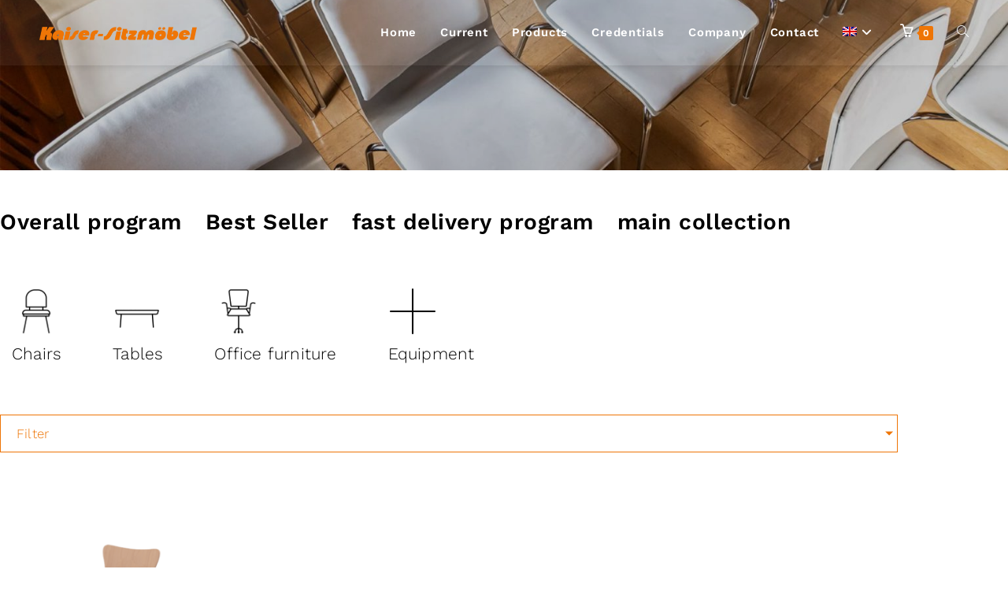

--- FILE ---
content_type: text/html; charset=UTF-8
request_url: https://kaiser-sitzmoebel.de/product-tag/ks28-en/?lang=en
body_size: 40308
content:
<!DOCTYPE html>
<html class="html" lang="en-US">
<head>
	<meta charset="UTF-8">
	<link rel="profile" href="https://gmpg.org/xfn/11">

	<script type="text/javascript" data-cookieconsent="ignore">
	window.dataLayer = window.dataLayer || [];

	function gtag() {
		dataLayer.push(arguments);
	}

	gtag("consent", "default", {
		ad_personalization: "denied",
		ad_storage: "denied",
		ad_user_data: "denied",
		analytics_storage: "denied",
		functionality_storage: "denied",
		personalization_storage: "denied",
		security_storage: "granted",
		wait_for_update: 500,
	});
	gtag("set", "ads_data_redaction", true);
	gtag("set", "url_passthrough", true);
</script>
<script type="text/javascript" data-cookieconsent="ignore">
		(function (w, d, s, l, i) {
		w[l] = w[l] || [];
		w[l].push({'gtm.start': new Date().getTime(), event: 'gtm.js'});
		var f = d.getElementsByTagName(s)[0], j = d.createElement(s), dl = l !== 'dataLayer' ? '&l=' + l : '';
		j.async = true;
		j.src = 'https://www.googletagmanager.com/gtm.js?id=' + i + dl;
		f.parentNode.insertBefore(j, f);
	})(
		window,
		document,
		'script',
		'dataLayer',
		'GTM-NT4JF3B3'
	);
</script>
<script type="text/javascript"
		id="Cookiebot"
		src="https://consent.cookiebot.com/uc.js"
		data-implementation="wp"
		data-cbid="a071b76c-bf70-45a9-a163-cdb88b73833f"
						data-culture="EN"
				data-blockingmode="auto"
	></script>
<meta name='robots' content='index, follow, max-image-preview:large, max-snippet:-1, max-video-preview:-1' />
<meta name="viewport" content="width=device-width, initial-scale=1">
	<!-- This site is optimized with the Yoast SEO plugin v26.7 - https://yoast.com/wordpress/plugins/seo/ -->
	<title>KS28 Archive - Kaiser Sitzmöbel</title>
	<link rel="canonical" href="https://kaiser-sitzmoebel.de/product-tag/ks28-en/?lang=en" />
	<meta property="og:locale" content="en_US" />
	<meta property="og:type" content="article" />
	<meta property="og:title" content="KS28 Archive - Kaiser Sitzmöbel" />
	<meta property="og:url" content="https://kaiser-sitzmoebel.de/product-tag/ks28-en/?lang=en" />
	<meta property="og:site_name" content="Kaiser Sitzmöbel" />
	<meta name="twitter:card" content="summary_large_image" />
	<script type="application/ld+json" class="yoast-schema-graph">{"@context":"https://schema.org","@graph":[{"@type":"CollectionPage","@id":"https://kaiser-sitzmoebel.de/product-tag/ks28-en/?lang=en","url":"https://kaiser-sitzmoebel.de/product-tag/ks28-en/?lang=en","name":"KS28 Archive - Kaiser Sitzmöbel","isPartOf":{"@id":"https://kaiser-sitzmoebel.de/?lang=en/#website"},"primaryImageOfPage":{"@id":"https://kaiser-sitzmoebel.de/product-tag/ks28-en/?lang=en#primaryimage"},"image":{"@id":"https://kaiser-sitzmoebel.de/product-tag/ks28-en/?lang=en#primaryimage"},"thumbnailUrl":"https://kaiser-sitzmoebel.de/wp-content/uploads/2021/09/KS-28-Katalog_neu.png","breadcrumb":{"@id":"https://kaiser-sitzmoebel.de/product-tag/ks28-en/?lang=en#breadcrumb"},"inLanguage":"en-US"},{"@type":"ImageObject","inLanguage":"en-US","@id":"https://kaiser-sitzmoebel.de/product-tag/ks28-en/?lang=en#primaryimage","url":"https://kaiser-sitzmoebel.de/wp-content/uploads/2021/09/KS-28-Katalog_neu.png","contentUrl":"https://kaiser-sitzmoebel.de/wp-content/uploads/2021/09/KS-28-Katalog_neu.png","width":1440,"height":960},{"@type":"BreadcrumbList","@id":"https://kaiser-sitzmoebel.de/product-tag/ks28-en/?lang=en#breadcrumb","itemListElement":[{"@type":"ListItem","position":1,"name":"Home","item":"https://kaiser-sitzmoebel.de/?lang=en"},{"@type":"ListItem","position":2,"name":"KS28"}]},{"@type":"WebSite","@id":"https://kaiser-sitzmoebel.de/?lang=en/#website","url":"https://kaiser-sitzmoebel.de/?lang=en/","name":"Kaiser Sitzmöbel","description":"Seit 1968 die Möbelmanufaktur aus Wendlingen","publisher":{"@id":"https://kaiser-sitzmoebel.de/?lang=en/#organization"},"potentialAction":[{"@type":"SearchAction","target":{"@type":"EntryPoint","urlTemplate":"https://kaiser-sitzmoebel.de/?lang=en/?s={search_term_string}"},"query-input":{"@type":"PropertyValueSpecification","valueRequired":true,"valueName":"search_term_string"}}],"inLanguage":"en-US"},{"@type":"Organization","@id":"https://kaiser-sitzmoebel.de/?lang=en/#organization","name":"Kaiser Sitzmöbel GmbH","url":"https://kaiser-sitzmoebel.de/?lang=en/","logo":{"@type":"ImageObject","inLanguage":"en-US","@id":"https://kaiser-sitzmoebel.de/?lang=en/#/schema/logo/image/","url":"https://kaiser-sitzmoebel.de/wp-content/uploads/2021/10/Kaiser-Logo-2018-Orange.png","contentUrl":"https://kaiser-sitzmoebel.de/wp-content/uploads/2021/10/Kaiser-Logo-2018-Orange.png","width":780,"height":67,"caption":"Kaiser Sitzmöbel GmbH"},"image":{"@id":"https://kaiser-sitzmoebel.de/?lang=en/#/schema/logo/image/"},"sameAs":["https://www.facebook.com/Kaiser-Sitzmbel-GmbH-Co-KG-108845100762633/","https://www.instagram.com/kaisersitzmoebel/?hl=de"]}]}</script>
	<!-- / Yoast SEO plugin. -->



<link rel="alternate" type="application/rss+xml" title="Kaiser Sitzmöbel &raquo; Feed" href="https://kaiser-sitzmoebel.de/feed/?lang=en" />
<link rel="alternate" type="application/rss+xml" title="Kaiser Sitzmöbel &raquo; Comments Feed" href="https://kaiser-sitzmoebel.de/comments/feed/?lang=en" />
<link rel="alternate" type="application/rss+xml" title="Kaiser Sitzmöbel &raquo; KS28 Tag Feed" href="https://kaiser-sitzmoebel.de/product-tag/ks28-en/?lang=en/feed/" />
<style id='wp-img-auto-sizes-contain-inline-css'>
img:is([sizes=auto i],[sizes^="auto," i]){contain-intrinsic-size:3000px 1500px}
/*# sourceURL=wp-img-auto-sizes-contain-inline-css */
</style>
<link rel='stylesheet' id='wp-block-library-css' href='https://kaiser-sitzmoebel.de/wp-includes/css/dist/block-library/style.min.css' media='all' />
<style id='wp-block-library-theme-inline-css'>
.wp-block-audio :where(figcaption){color:#555;font-size:13px;text-align:center}.is-dark-theme .wp-block-audio :where(figcaption){color:#ffffffa6}.wp-block-audio{margin:0 0 1em}.wp-block-code{border:1px solid #ccc;border-radius:4px;font-family:Menlo,Consolas,monaco,monospace;padding:.8em 1em}.wp-block-embed :where(figcaption){color:#555;font-size:13px;text-align:center}.is-dark-theme .wp-block-embed :where(figcaption){color:#ffffffa6}.wp-block-embed{margin:0 0 1em}.blocks-gallery-caption{color:#555;font-size:13px;text-align:center}.is-dark-theme .blocks-gallery-caption{color:#ffffffa6}:root :where(.wp-block-image figcaption){color:#555;font-size:13px;text-align:center}.is-dark-theme :root :where(.wp-block-image figcaption){color:#ffffffa6}.wp-block-image{margin:0 0 1em}.wp-block-pullquote{border-bottom:4px solid;border-top:4px solid;color:currentColor;margin-bottom:1.75em}.wp-block-pullquote :where(cite),.wp-block-pullquote :where(footer),.wp-block-pullquote__citation{color:currentColor;font-size:.8125em;font-style:normal;text-transform:uppercase}.wp-block-quote{border-left:.25em solid;margin:0 0 1.75em;padding-left:1em}.wp-block-quote cite,.wp-block-quote footer{color:currentColor;font-size:.8125em;font-style:normal;position:relative}.wp-block-quote:where(.has-text-align-right){border-left:none;border-right:.25em solid;padding-left:0;padding-right:1em}.wp-block-quote:where(.has-text-align-center){border:none;padding-left:0}.wp-block-quote.is-large,.wp-block-quote.is-style-large,.wp-block-quote:where(.is-style-plain){border:none}.wp-block-search .wp-block-search__label{font-weight:700}.wp-block-search__button{border:1px solid #ccc;padding:.375em .625em}:where(.wp-block-group.has-background){padding:1.25em 2.375em}.wp-block-separator.has-css-opacity{opacity:.4}.wp-block-separator{border:none;border-bottom:2px solid;margin-left:auto;margin-right:auto}.wp-block-separator.has-alpha-channel-opacity{opacity:1}.wp-block-separator:not(.is-style-wide):not(.is-style-dots){width:100px}.wp-block-separator.has-background:not(.is-style-dots){border-bottom:none;height:1px}.wp-block-separator.has-background:not(.is-style-wide):not(.is-style-dots){height:2px}.wp-block-table{margin:0 0 1em}.wp-block-table td,.wp-block-table th{word-break:normal}.wp-block-table :where(figcaption){color:#555;font-size:13px;text-align:center}.is-dark-theme .wp-block-table :where(figcaption){color:#ffffffa6}.wp-block-video :where(figcaption){color:#555;font-size:13px;text-align:center}.is-dark-theme .wp-block-video :where(figcaption){color:#ffffffa6}.wp-block-video{margin:0 0 1em}:root :where(.wp-block-template-part.has-background){margin-bottom:0;margin-top:0;padding:1.25em 2.375em}
/*# sourceURL=/wp-includes/css/dist/block-library/theme.min.css */
</style>
<style id='classic-theme-styles-inline-css'>
/*! This file is auto-generated */
.wp-block-button__link{color:#fff;background-color:#32373c;border-radius:9999px;box-shadow:none;text-decoration:none;padding:calc(.667em + 2px) calc(1.333em + 2px);font-size:1.125em}.wp-block-file__button{background:#32373c;color:#fff;text-decoration:none}
/*# sourceURL=/wp-includes/css/classic-themes.min.css */
</style>
<link rel='stylesheet' id='jet-engine-frontend-css' href='https://kaiser-sitzmoebel.de/wp-content/plugins/jet-engine/assets/css/frontend.css' media='all' />
<style id='global-styles-inline-css'>
:root{--wp--preset--aspect-ratio--square: 1;--wp--preset--aspect-ratio--4-3: 4/3;--wp--preset--aspect-ratio--3-4: 3/4;--wp--preset--aspect-ratio--3-2: 3/2;--wp--preset--aspect-ratio--2-3: 2/3;--wp--preset--aspect-ratio--16-9: 16/9;--wp--preset--aspect-ratio--9-16: 9/16;--wp--preset--color--black: #000000;--wp--preset--color--cyan-bluish-gray: #abb8c3;--wp--preset--color--white: #ffffff;--wp--preset--color--pale-pink: #f78da7;--wp--preset--color--vivid-red: #cf2e2e;--wp--preset--color--luminous-vivid-orange: #ff6900;--wp--preset--color--luminous-vivid-amber: #fcb900;--wp--preset--color--light-green-cyan: #7bdcb5;--wp--preset--color--vivid-green-cyan: #00d084;--wp--preset--color--pale-cyan-blue: #8ed1fc;--wp--preset--color--vivid-cyan-blue: #0693e3;--wp--preset--color--vivid-purple: #9b51e0;--wp--preset--gradient--vivid-cyan-blue-to-vivid-purple: linear-gradient(135deg,rgb(6,147,227) 0%,rgb(155,81,224) 100%);--wp--preset--gradient--light-green-cyan-to-vivid-green-cyan: linear-gradient(135deg,rgb(122,220,180) 0%,rgb(0,208,130) 100%);--wp--preset--gradient--luminous-vivid-amber-to-luminous-vivid-orange: linear-gradient(135deg,rgb(252,185,0) 0%,rgb(255,105,0) 100%);--wp--preset--gradient--luminous-vivid-orange-to-vivid-red: linear-gradient(135deg,rgb(255,105,0) 0%,rgb(207,46,46) 100%);--wp--preset--gradient--very-light-gray-to-cyan-bluish-gray: linear-gradient(135deg,rgb(238,238,238) 0%,rgb(169,184,195) 100%);--wp--preset--gradient--cool-to-warm-spectrum: linear-gradient(135deg,rgb(74,234,220) 0%,rgb(151,120,209) 20%,rgb(207,42,186) 40%,rgb(238,44,130) 60%,rgb(251,105,98) 80%,rgb(254,248,76) 100%);--wp--preset--gradient--blush-light-purple: linear-gradient(135deg,rgb(255,206,236) 0%,rgb(152,150,240) 100%);--wp--preset--gradient--blush-bordeaux: linear-gradient(135deg,rgb(254,205,165) 0%,rgb(254,45,45) 50%,rgb(107,0,62) 100%);--wp--preset--gradient--luminous-dusk: linear-gradient(135deg,rgb(255,203,112) 0%,rgb(199,81,192) 50%,rgb(65,88,208) 100%);--wp--preset--gradient--pale-ocean: linear-gradient(135deg,rgb(255,245,203) 0%,rgb(182,227,212) 50%,rgb(51,167,181) 100%);--wp--preset--gradient--electric-grass: linear-gradient(135deg,rgb(202,248,128) 0%,rgb(113,206,126) 100%);--wp--preset--gradient--midnight: linear-gradient(135deg,rgb(2,3,129) 0%,rgb(40,116,252) 100%);--wp--preset--font-size--small: 13px;--wp--preset--font-size--medium: 20px;--wp--preset--font-size--large: 36px;--wp--preset--font-size--x-large: 42px;--wp--preset--spacing--20: 0.44rem;--wp--preset--spacing--30: 0.67rem;--wp--preset--spacing--40: 1rem;--wp--preset--spacing--50: 1.5rem;--wp--preset--spacing--60: 2.25rem;--wp--preset--spacing--70: 3.38rem;--wp--preset--spacing--80: 5.06rem;--wp--preset--shadow--natural: 6px 6px 9px rgba(0, 0, 0, 0.2);--wp--preset--shadow--deep: 12px 12px 50px rgba(0, 0, 0, 0.4);--wp--preset--shadow--sharp: 6px 6px 0px rgba(0, 0, 0, 0.2);--wp--preset--shadow--outlined: 6px 6px 0px -3px rgb(255, 255, 255), 6px 6px rgb(0, 0, 0);--wp--preset--shadow--crisp: 6px 6px 0px rgb(0, 0, 0);}:where(.is-layout-flex){gap: 0.5em;}:where(.is-layout-grid){gap: 0.5em;}body .is-layout-flex{display: flex;}.is-layout-flex{flex-wrap: wrap;align-items: center;}.is-layout-flex > :is(*, div){margin: 0;}body .is-layout-grid{display: grid;}.is-layout-grid > :is(*, div){margin: 0;}:where(.wp-block-columns.is-layout-flex){gap: 2em;}:where(.wp-block-columns.is-layout-grid){gap: 2em;}:where(.wp-block-post-template.is-layout-flex){gap: 1.25em;}:where(.wp-block-post-template.is-layout-grid){gap: 1.25em;}.has-black-color{color: var(--wp--preset--color--black) !important;}.has-cyan-bluish-gray-color{color: var(--wp--preset--color--cyan-bluish-gray) !important;}.has-white-color{color: var(--wp--preset--color--white) !important;}.has-pale-pink-color{color: var(--wp--preset--color--pale-pink) !important;}.has-vivid-red-color{color: var(--wp--preset--color--vivid-red) !important;}.has-luminous-vivid-orange-color{color: var(--wp--preset--color--luminous-vivid-orange) !important;}.has-luminous-vivid-amber-color{color: var(--wp--preset--color--luminous-vivid-amber) !important;}.has-light-green-cyan-color{color: var(--wp--preset--color--light-green-cyan) !important;}.has-vivid-green-cyan-color{color: var(--wp--preset--color--vivid-green-cyan) !important;}.has-pale-cyan-blue-color{color: var(--wp--preset--color--pale-cyan-blue) !important;}.has-vivid-cyan-blue-color{color: var(--wp--preset--color--vivid-cyan-blue) !important;}.has-vivid-purple-color{color: var(--wp--preset--color--vivid-purple) !important;}.has-black-background-color{background-color: var(--wp--preset--color--black) !important;}.has-cyan-bluish-gray-background-color{background-color: var(--wp--preset--color--cyan-bluish-gray) !important;}.has-white-background-color{background-color: var(--wp--preset--color--white) !important;}.has-pale-pink-background-color{background-color: var(--wp--preset--color--pale-pink) !important;}.has-vivid-red-background-color{background-color: var(--wp--preset--color--vivid-red) !important;}.has-luminous-vivid-orange-background-color{background-color: var(--wp--preset--color--luminous-vivid-orange) !important;}.has-luminous-vivid-amber-background-color{background-color: var(--wp--preset--color--luminous-vivid-amber) !important;}.has-light-green-cyan-background-color{background-color: var(--wp--preset--color--light-green-cyan) !important;}.has-vivid-green-cyan-background-color{background-color: var(--wp--preset--color--vivid-green-cyan) !important;}.has-pale-cyan-blue-background-color{background-color: var(--wp--preset--color--pale-cyan-blue) !important;}.has-vivid-cyan-blue-background-color{background-color: var(--wp--preset--color--vivid-cyan-blue) !important;}.has-vivid-purple-background-color{background-color: var(--wp--preset--color--vivid-purple) !important;}.has-black-border-color{border-color: var(--wp--preset--color--black) !important;}.has-cyan-bluish-gray-border-color{border-color: var(--wp--preset--color--cyan-bluish-gray) !important;}.has-white-border-color{border-color: var(--wp--preset--color--white) !important;}.has-pale-pink-border-color{border-color: var(--wp--preset--color--pale-pink) !important;}.has-vivid-red-border-color{border-color: var(--wp--preset--color--vivid-red) !important;}.has-luminous-vivid-orange-border-color{border-color: var(--wp--preset--color--luminous-vivid-orange) !important;}.has-luminous-vivid-amber-border-color{border-color: var(--wp--preset--color--luminous-vivid-amber) !important;}.has-light-green-cyan-border-color{border-color: var(--wp--preset--color--light-green-cyan) !important;}.has-vivid-green-cyan-border-color{border-color: var(--wp--preset--color--vivid-green-cyan) !important;}.has-pale-cyan-blue-border-color{border-color: var(--wp--preset--color--pale-cyan-blue) !important;}.has-vivid-cyan-blue-border-color{border-color: var(--wp--preset--color--vivid-cyan-blue) !important;}.has-vivid-purple-border-color{border-color: var(--wp--preset--color--vivid-purple) !important;}.has-vivid-cyan-blue-to-vivid-purple-gradient-background{background: var(--wp--preset--gradient--vivid-cyan-blue-to-vivid-purple) !important;}.has-light-green-cyan-to-vivid-green-cyan-gradient-background{background: var(--wp--preset--gradient--light-green-cyan-to-vivid-green-cyan) !important;}.has-luminous-vivid-amber-to-luminous-vivid-orange-gradient-background{background: var(--wp--preset--gradient--luminous-vivid-amber-to-luminous-vivid-orange) !important;}.has-luminous-vivid-orange-to-vivid-red-gradient-background{background: var(--wp--preset--gradient--luminous-vivid-orange-to-vivid-red) !important;}.has-very-light-gray-to-cyan-bluish-gray-gradient-background{background: var(--wp--preset--gradient--very-light-gray-to-cyan-bluish-gray) !important;}.has-cool-to-warm-spectrum-gradient-background{background: var(--wp--preset--gradient--cool-to-warm-spectrum) !important;}.has-blush-light-purple-gradient-background{background: var(--wp--preset--gradient--blush-light-purple) !important;}.has-blush-bordeaux-gradient-background{background: var(--wp--preset--gradient--blush-bordeaux) !important;}.has-luminous-dusk-gradient-background{background: var(--wp--preset--gradient--luminous-dusk) !important;}.has-pale-ocean-gradient-background{background: var(--wp--preset--gradient--pale-ocean) !important;}.has-electric-grass-gradient-background{background: var(--wp--preset--gradient--electric-grass) !important;}.has-midnight-gradient-background{background: var(--wp--preset--gradient--midnight) !important;}.has-small-font-size{font-size: var(--wp--preset--font-size--small) !important;}.has-medium-font-size{font-size: var(--wp--preset--font-size--medium) !important;}.has-large-font-size{font-size: var(--wp--preset--font-size--large) !important;}.has-x-large-font-size{font-size: var(--wp--preset--font-size--x-large) !important;}
:where(.wp-block-post-template.is-layout-flex){gap: 1.25em;}:where(.wp-block-post-template.is-layout-grid){gap: 1.25em;}
:where(.wp-block-term-template.is-layout-flex){gap: 1.25em;}:where(.wp-block-term-template.is-layout-grid){gap: 1.25em;}
:where(.wp-block-columns.is-layout-flex){gap: 2em;}:where(.wp-block-columns.is-layout-grid){gap: 2em;}
:root :where(.wp-block-pullquote){font-size: 1.5em;line-height: 1.6;}
/*# sourceURL=global-styles-inline-css */
</style>
<link rel='stylesheet' id='woocommerce-catalog-mode-css' href='https://kaiser-sitzmoebel.de/wp-content/plugins/woocommerce-catalog-mode/public/css/woocommerce-catalog-mode-public.css' media='all' />
<link rel='stylesheet' id='woocommerce-catalog-mode-custom-css' href='https://kaiser-sitzmoebel.de/wp-content/plugins/woocommerce-catalog-mode/public/css/woocommerce-catalog-mode-custom.css' media='all' />
<style id='woocommerce-inline-inline-css'>
.woocommerce form .form-row .required { visibility: visible; }
/*# sourceURL=woocommerce-inline-inline-css */
</style>
<link rel='stylesheet' id='wpc-common-css' href='https://kaiser-sitzmoebel.de/wp-content/plugins/wp-configurator-pro/assets/frontend/css/common.css' media='all' />
<link rel='stylesheet' id='wpc-icon-css' href='https://kaiser-sitzmoebel.de/wp-content/plugins/wp-configurator-pro/assets/icon/wpc-icon.css' media='all' />
<link rel='stylesheet' id='aws-style-css' href='https://kaiser-sitzmoebel.de/wp-content/plugins/advanced-woo-search/assets/css/common.min.css' media='all' />
<link rel='stylesheet' id='wpml-legacy-horizontal-list-0-css' href='https://kaiser-sitzmoebel.de/wp-content/plugins/sitepress-multilingual-cms/templates/language-switchers/legacy-list-horizontal/style.min.css' media='all' />
<link rel='stylesheet' id='wpml-menu-item-0-css' href='https://kaiser-sitzmoebel.de/wp-content/plugins/sitepress-multilingual-cms/templates/language-switchers/menu-item/style.min.css' media='all' />
<style id='wpml-menu-item-0-inline-css'>
.wpml-ls-slot-19.wpml-ls-current-language, .wpml-ls-slot-19.wpml-ls-current-language a, .wpml-ls-slot-19.wpml-ls-current-language a:visited{color:#ffffff;}.wpml-ls-slot-19.wpml-ls-current-language:hover, .wpml-ls-slot-19.wpml-ls-current-language:hover a, .wpml-ls-slot-19.wpml-ls-current-language a:hover{color:#ee7506;}
/*# sourceURL=wpml-menu-item-0-inline-css */
</style>
<link rel='stylesheet' id='oceanwp-style-css' href='https://kaiser-sitzmoebel.de/wp-content/themes/oceanwp/assets/css/style.min.css' media='all' />
<style id='oceanwp-style-inline-css'>
div.wpforms-container-full .wpforms-form input[type=submit]:hover,
			div.wpforms-container-full .wpforms-form input[type=submit]:focus,
			div.wpforms-container-full .wpforms-form input[type=submit]:active,
			div.wpforms-container-full .wpforms-form button[type=submit]:hover,
			div.wpforms-container-full .wpforms-form button[type=submit]:focus,
			div.wpforms-container-full .wpforms-form button[type=submit]:active,
			div.wpforms-container-full .wpforms-form .wpforms-page-button:hover,
			div.wpforms-container-full .wpforms-form .wpforms-page-button:active,
			div.wpforms-container-full .wpforms-form .wpforms-page-button:focus {
				border: none;
			}
/*# sourceURL=oceanwp-style-inline-css */
</style>
<link rel='stylesheet' id='child-style-css' href='https://kaiser-sitzmoebel.de/wp-content/themes/oceanwp-child-theme-master/style.css' media='all' />
<link rel='stylesheet' id='elementor-frontend-css' href='https://kaiser-sitzmoebel.de/wp-content/plugins/elementor/assets/css/frontend.min.css' media='all' />
<link rel='stylesheet' id='elementor-post-19403-css' href='https://kaiser-sitzmoebel.de/wp-content/uploads/elementor/css/post-19403.css' media='all' />
<link rel='stylesheet' id='oceanwp-woo-mini-cart-css' href='https://kaiser-sitzmoebel.de/wp-content/themes/oceanwp/assets/css/woo/woo-mini-cart.min.css' media='all' />
<link rel='stylesheet' id='font-awesome-css' href='https://kaiser-sitzmoebel.de/wp-content/themes/oceanwp/assets/fonts/fontawesome/css/all.min.css' media='all' />
<link rel='stylesheet' id='simple-line-icons-css' href='https://kaiser-sitzmoebel.de/wp-content/themes/oceanwp/assets/css/third/simple-line-icons.min.css' media='all' />
<link rel='stylesheet' id='oceanwp-google-font-work-sans-css' href='//kaiser-sitzmoebel.de/wp-content/uploads/omgf/oceanwp-google-font-work-sans/oceanwp-google-font-work-sans.css?ver=1663664921' media='all' />
<link rel='stylesheet' id='widget-image-css' href='https://kaiser-sitzmoebel.de/wp-content/plugins/elementor/assets/css/widget-image.min.css' media='all' />
<link rel='stylesheet' id='widget-woocommerce-products-css' href='https://kaiser-sitzmoebel.de/wp-content/plugins/elementor-pro/assets/css/widget-woocommerce-products.min.css' media='all' />
<link rel='stylesheet' id='widget-woocommerce-products-archive-css' href='https://kaiser-sitzmoebel.de/wp-content/plugins/elementor-pro/assets/css/widget-woocommerce-products-archive.min.css' media='all' />
<link rel='stylesheet' id='elementor-icons-css' href='https://kaiser-sitzmoebel.de/wp-content/plugins/elementor/assets/lib/eicons/css/elementor-icons.min.css' media='all' />
<link rel='stylesheet' id='elementor-post-51-css' href='https://kaiser-sitzmoebel.de/wp-content/uploads/elementor/css/post-51.css' media='all' />
<link rel='stylesheet' id='elementor-post-11639-css' href='https://kaiser-sitzmoebel.de/wp-content/uploads/elementor/css/post-11639.css' media='all' />
<link rel='stylesheet' id='newsletter-css' href='https://kaiser-sitzmoebel.de/wp-content/plugins/newsletter/style.css' media='all' />
<link rel='stylesheet' id='oceanwp-woocommerce-css' href='https://kaiser-sitzmoebel.de/wp-content/themes/oceanwp/assets/css/woo/woocommerce.min.css' media='all' />
<link rel='stylesheet' id='oceanwp-woo-star-font-css' href='https://kaiser-sitzmoebel.de/wp-content/themes/oceanwp/assets/css/woo/woo-star-font.min.css' media='all' />
<link rel='stylesheet' id='eael-general-css' href='https://kaiser-sitzmoebel.de/wp-content/plugins/essential-addons-for-elementor-lite/assets/front-end/css/view/general.min.css' media='all' />
<link rel='stylesheet' id='oe-widgets-style-css' href='https://kaiser-sitzmoebel.de/wp-content/plugins/ocean-extra/assets/css/widgets.css' media='all' />
<link rel='stylesheet' id='elementor-gf-local-worksans-css' href='//kaiser-sitzmoebel.de/wp-content/uploads/omgf/elementor-gf-local-worksans/elementor-gf-local-worksans.css?ver=1663664921' media='all' />
<link rel='stylesheet' id='elementor-gf-local-roboto-css' href='//kaiser-sitzmoebel.de/wp-content/uploads/omgf/elementor-gf-local-roboto/elementor-gf-local-roboto.css?ver=1663664921' media='all' />
<link rel='stylesheet' id='elementor-gf-local-robotoslab-css' href='//kaiser-sitzmoebel.de/wp-content/uploads/omgf/elementor-gf-local-robotoslab/elementor-gf-local-robotoslab.css?ver=1663664921' media='all' />
<link rel='stylesheet' id='elementor-icons-shared-0-css' href='https://kaiser-sitzmoebel.de/wp-content/plugins/elementor/assets/lib/font-awesome/css/fontawesome.min.css' media='all' />
<link rel='stylesheet' id='elementor-icons-fa-brands-css' href='https://kaiser-sitzmoebel.de/wp-content/plugins/elementor/assets/lib/font-awesome/css/brands.min.css' media='all' />
<script id="wpml-cookie-js-extra">
var wpml_cookies = {"wp-wpml_current_language":{"value":"en","expires":1,"path":"/"}};
var wpml_cookies = {"wp-wpml_current_language":{"value":"en","expires":1,"path":"/"}};
//# sourceURL=wpml-cookie-js-extra
</script>
<script src="https://kaiser-sitzmoebel.de/wp-content/plugins/sitepress-multilingual-cms/res/js/cookies/language-cookie.js" id="wpml-cookie-js" defer data-wp-strategy="defer"></script>
<script src="https://kaiser-sitzmoebel.de/wp-includes/js/jquery/jquery.min.js" id="jquery-core-js"></script>
<script src="https://kaiser-sitzmoebel.de/wp-includes/js/jquery/jquery-migrate.min.js" id="jquery-migrate-js"></script>
<script src="https://kaiser-sitzmoebel.de/wp-content/plugins/woocommerce/assets/js/jquery-blockui/jquery.blockUI.min.js" id="wc-jquery-blockui-js" defer data-wp-strategy="defer"></script>
<script id="wc-add-to-cart-js-extra">
var wc_add_to_cart_params = {"ajax_url":"/wp-admin/admin-ajax.php?lang=en","wc_ajax_url":"/?lang=en&wc-ajax=%%endpoint%%","i18n_view_cart":"View cart","cart_url":"https://kaiser-sitzmoebel.de/shopping-cart/?lang=en","is_cart":"","cart_redirect_after_add":"no"};
//# sourceURL=wc-add-to-cart-js-extra
</script>
<script src="https://kaiser-sitzmoebel.de/wp-content/plugins/woocommerce/assets/js/frontend/add-to-cart.min.js" id="wc-add-to-cart-js" defer data-wp-strategy="defer"></script>
<script src="https://kaiser-sitzmoebel.de/wp-content/plugins/woocommerce/assets/js/js-cookie/js.cookie.min.js" id="wc-js-cookie-js" defer data-wp-strategy="defer"></script>
<script id="woocommerce-js-extra">
var woocommerce_params = {"ajax_url":"/wp-admin/admin-ajax.php?lang=en","wc_ajax_url":"/?lang=en&wc-ajax=%%endpoint%%","i18n_password_show":"Show password","i18n_password_hide":"Hide password"};
//# sourceURL=woocommerce-js-extra
</script>
<script src="https://kaiser-sitzmoebel.de/wp-content/plugins/woocommerce/assets/js/frontend/woocommerce.min.js" id="woocommerce-js" defer data-wp-strategy="defer"></script>
<script id="wc-cart-fragments-js-extra">
var wc_cart_fragments_params = {"ajax_url":"/wp-admin/admin-ajax.php?lang=en","wc_ajax_url":"/?lang=en&wc-ajax=%%endpoint%%","cart_hash_key":"wc_cart_hash_d3c788e8d7076f55f18261fd4bf42c07-en","fragment_name":"wc_fragments_d3c788e8d7076f55f18261fd4bf42c07","request_timeout":"5000"};
//# sourceURL=wc-cart-fragments-js-extra
</script>
<script src="https://kaiser-sitzmoebel.de/wp-content/plugins/woocommerce/assets/js/frontend/cart-fragments.min.js" id="wc-cart-fragments-js" defer data-wp-strategy="defer"></script>
<link rel="https://api.w.org/" href="https://kaiser-sitzmoebel.de/wp-json/" /><link rel="alternate" title="JSON" type="application/json" href="https://kaiser-sitzmoebel.de/wp-json/wp/v2/product_tag/482" /><link rel="EditURI" type="application/rsd+xml" title="RSD" href="https://kaiser-sitzmoebel.de/xmlrpc.php?rsd" />
<meta name="generator" content="WordPress 6.9" />
<meta name="generator" content="WooCommerce 10.4.3" />
<meta name="generator" content="WPML ver:4.8.6 stt:1,3;" />
<script type="text/javascript">if(!window._buttonizer) { window._buttonizer = {}; };var _buttonizer_page_data = {"language":"en"};window._buttonizer.data = { ..._buttonizer_page_data, ...window._buttonizer.data };</script><style id="mystickymenu" type="text/css">#mysticky-nav { width:100%; position: static; height: auto !important; }#mysticky-nav.wrapfixed { position:fixed; left: 0px; margin-top:0px;  z-index: 99990; -webkit-transition: 0.3s; -moz-transition: 0.3s; -o-transition: 0.3s; transition: 0.3s; -ms-filter:"progid:DXImageTransform.Microsoft.Alpha(Opacity=95)"; filter: alpha(opacity=95); opacity:0.95; background-color: #ffffff;}#mysticky-nav.wrapfixed .myfixed{ background-color: #ffffff; position: relative;top: auto;left: auto;right: auto;}#mysticky-nav.wrapfixed ul li.menu-item a { color: #000000;}#mysticky-nav .myfixed { margin:0 auto; float:none; border:0px; background:none; max-width:100%; }</style>			<style type="text/css">
																															</style>
							<style type="text/css">
					.wpc-configurator-view .wpc-carousel-dot.active {
    background: #ee7506 !important;
}

.wpc-controls-img-list li.current {
    box-shadow: 0 0 5px rgba(0, 0, 0, 0.2) !important;
    cursor: default;
}

.accordion-2 .wpc-controls-wrap .wpc-controls-list-sec.active > .wpc-layer-title {
    background: #ee7506 !important;
}

.accordion-2 .wpc-controls-wrap .wpc-controls-list-sec > .wpc-layer-title {
    background:#ee7506 !important;
}
.accordion-2 .wpc-controls-wrap .wpc-controls-list-sec {
  border: 1px solid rgba(238,117,6,0.5) !important;
}
.wpc-single-price {
  visibility:hidden;
}

.wpc-submit-cart-form {
  font-family: Work Sans, sans-serif !important;
  font-size: 1em !important;
  font-weight: 500 !important;
  padding: 14px 20px !important;
  background: #ffffff !important;
  border: 1px solid #ee7506;
  color:#ee7506 !important; 
}

.wpc-submit-cart-form:hover {
  background: #ee7506 !important;
  transition: 0.5s ease-in-out;
  color:#ffffff !important;
}

.accordion-2 .wpc-controls-wrap .wpc-controls-img-list li.current {
  border:1px solid #fff !important;
}

.accordion-2 .wpc-controls-wrap .wpc-controls-img-list li:hover {
    border-color: rgba(238,117,6,0.5) !important;
}

.wpc-popup{
  visibility:hidden;
}

.accordion-2.configurator-wrap .wpc-controls-list-sec .wpc-layer-subtitle-text {
    display: block;
    color:#000!important;
  	font-family:Work Sans,sans-serif!important;
    font-weight:400!important;
    font-size:10px!important;
}				</style>
				
			<style type="text/css">
				.wpc-controls-list-sec .wpc-layer-title-inner,.wpc-inspiration-lists h3,.wpc-inspiration-list p.title,.wpc-popup-inner .wpc-product-title,.wpc-summary-list ul li .wpc-summary-list-title,.wpc-popup-inner .wpc-form-title,.wpc-summary-total-wrap .wpc-summary-total .wpc-summary-list-title,.wpc-controls-pop-over-main-sec .wpc-layer-title-wrap > .wpc-layer-title,.wpc-single-product-title {font-family: Work Sans;}.wpc-inspiration-lists .wpc-inspiration-tab-wrapper li,.wpc-inspiration-lists .wpc-inspiration-list .btn,.wpc-inspiration-list .desc,.wpc-inspiration-lists h3 .wpc-create-inspiration-form-trigger,.wpc-summary-list li ul li,.wpc-popup-inner input,.wpc-popup-inner textarea,.wpc-single-price,.wpc-trigger-popup,.wpc-summary-list ul li,.wpc-popup-inner button,.wpc-summary-total-wrap .wpc-summary-total,.wpc-icon-hover-inner,.accordion-2.configurator-wrap .wpc-controls-list-sec .wpc-layer-subtitle-text,.wpc-popover-container-close-btn {font-family: Work Sans;}.wpc-floating-icons a {color: #000000;}.wpc-floating-icons a:hover {color: #ee7506;}.wpc-inspiration-wrap.popup, .wpc-popup-inner, .wpc-product-title-wrap {background: #ffffff;}.wpc-inspiration-wrap.popup, .wpc-popup-inner {border-color: #ffffff;}.wpc-close-popup {color: #000000;background:transparent;}.wpc-inspiration-lists .wpc-title {color: #000000;}.wpc-inspiration-lists .wpc-create-inspiration-form-trigger {color: #ee7506;}.wpc-inspiration-lists .wpc-create-inspiration-form-trigger {background: #ffffff;}.wpc-inspiration-tab-wrapper .btn {background: #ee7506;}.wpc-inspiration-tab-wrapper .btn {color: #ffffff;}.wpc-inspiration-tab-wrapper .btn {background: #ffffff;}.wpc-inspiration-tab-wrapper .btn {color: #ee7506;}.button.single_add_to_cart_button {color: #ffffff;background-color: #fe5c02;}.button.single_add_to_cart_button:hover {color: #fe5c02;background-color: #000000;}.wpc-controls-list-sec .wpc-layer-title-inner {color: #ffffff;}.accordion-2 .wpc-controls-wrap .wpc-controls-img-list li .wpc-layer-title:after,.accordion-2 .wpc-controls-wrap > .wpc-controls-list-sec > .wpc-layer-title:after {color: #ffffff;}.wpc-configurator-view .wpc-carousel-dot {background: #000000;}.wpc-configurator-view .wpc-carousel-dot:hover{background: #ee7506;}			</style>
				<noscript><style>.woocommerce-product-gallery{ opacity: 1 !important; }</style></noscript>
	<meta name="generator" content="Elementor 3.34.1; features: additional_custom_breakpoints; settings: css_print_method-external, google_font-enabled, font_display-auto">
<style>.recentcomments a{display:inline !important;padding:0 !important;margin:0 !important;}</style>
            <style>
                .oceanwp-theme #searchform-header-replace .aws-container {
                    padding-right: 45px;
                    padding-top: 0;
                }
                .oceanwp-theme #searchform-header-replace .aws-container .aws-search-form .aws-form-btn {
                    background: transparent;
                    border: none;
                }
                .oceanwp-theme #searchform-overlay .aws-container,
                .oceanwp-theme #icon-searchform-overlay .aws-container {
                    position: absolute;
                    top: 50%;
                    left: 0;
                    margin-top: -33px;
                    width: 100%;
                    text-align: center;
                }
                .oceanwp-theme #searchform-overlay .aws-container form,
                .oceanwp-theme #icon-searchform-overlay .aws-container form {
                    position: static;
                }
                .oceanwp-theme #searchform-overlay a.search-overlay-close,
                .oceanwp-theme #icon-searchform-overlay a.search-overlay-close {
                    top: -100px;
                }
                .oceanwp-theme #searchform-overlay .aws-container .aws-search-form,
                .oceanwp-theme #icon-searchform-overlay .aws-container .aws-search-form,
                .oceanwp-theme #searchform-overlay .aws-container .aws-search-form .aws-form-btn,
                .oceanwp-theme #icon-searchform-overlay .aws-container .aws-search-form .aws-form-btn {
                    background: transparent;
                }
                .oceanwp-theme #searchform-overlay .aws-container .aws-search-form .aws-form-btn,
                .oceanwp-theme #icon-searchform-overlay .aws-container .aws-search-form .aws-form-btn {
                    border: none;
                }
                #sidr .aws-container {
                    margin: 30px 20px 0;
                }
                #medium-searchform .aws-container .aws-search-form,
                #vertical-searchform .aws-container .aws-search-form {
                    background: #f5f5f5;
                }
                #medium-searchform .aws-container .aws-search-form .aws-search-field {
                    max-width: 100%;
                }
                #medium-searchform .aws-container .aws-search-form .aws-form-btn,
                #vertical-searchform .aws-container .aws-search-form .aws-form-btn{
                    background: #f5f5f5;
                    border: none;
                }
            </style>

            <script>

                window.addEventListener('load', function() {

                    window.setTimeout(function(){
                        var formOverlay = document.querySelectorAll("#searchform-overlay form, #icon-searchform-overlay form");
                        if ( formOverlay ) {
                            for (var i = 0; i < formOverlay.length; i++) {
                                formOverlay[i].innerHTML += '<a href="#" class="search-overlay-close"><span></span></a>';
                            }
                        }
                    }, 300);

                    jQuery(document).on( 'click', 'a.search-overlay-close', function (e) {

                        jQuery( '#searchform-overlay, #icon-searchform-overlay' ).removeClass( 'active' );
                        jQuery( '#searchform-overlay, #icon-searchform-overlay' ).fadeOut( 200 );

                        setTimeout( function() {
                            jQuery( 'html' ).css( 'overflow', 'visible' );
                        }, 400);

                        jQuery( '.aws-search-result' ).hide();

                    } );

                }, false);

            </script>

        
            <script>

                window.addEventListener('load', function() {
                    var forms = document.querySelectorAll("#searchform-header-replace form,#searchform-overlay form,#sidr .sidr-class-mobile-searchform,#mobile-menu-search form,#site-header form");

                    var awsFormHtml = "<div class=\"aws-container aws-js-seamless\" data-url=\"\/?lang=en&amp;wc-ajax=aws_action\" data-siteurl=\"https:\/\/kaiser-sitzmoebel.de\/?lang=en\" data-lang=\"en\" data-show-loader=\"true\" data-show-more=\"true\" data-show-page=\"true\" data-ajax-search=\"true\" data-show-clear=\"true\" data-mobile-screen=\"false\" data-use-analytics=\"true\" data-min-chars=\"1\" data-buttons-order=\"1\" data-timeout=\"300\" data-is-mobile=\"false\" data-page-id=\"482\" data-tax=\"product_tag\" ><form class=\"aws-search-form\" action=\"https:\/\/kaiser-sitzmoebel.de\/?lang=en\" method=\"get\" role=\"search\" ><div class=\"aws-wrapper\"><label class=\"aws-search-label\" for=\"696d9888b2d01\">Suche<\/label><input type=\"search\" name=\"s\" id=\"696d9888b2d01\" value=\"\" class=\"aws-search-field\" placeholder=\"Suche\" autocomplete=\"off\" \/><input type=\"hidden\" name=\"post_type\" value=\"product\"><input type=\"hidden\" name=\"type_aws\" value=\"true\"><input type=\"hidden\" name=\"lang\" value=\"en\"><input type=\"hidden\" name=\"lang\" value=\"en\"><div class=\"aws-search-clear\"><span>\u00d7<\/span><\/div><div class=\"aws-loader\"><\/div><\/div><\/form><\/div>";

                    if ( forms ) {

                        for ( var i = 0; i < forms.length; i++ ) {
                            if ( forms[i].parentNode.outerHTML.indexOf('aws-container') === -1 ) {
                                forms[i].outerHTML = awsFormHtml;
                            }
                        }

                        window.setTimeout(function(){
                            jQuery('.aws-js-seamless').each( function() {
                                try {
                                    jQuery(this).aws_search();
                                } catch (error) {
                                    window.setTimeout(function(){
                                        try {
                                            jQuery(this).aws_search();
                                        } catch (error) {}
                                    }, 2000);
                                }
                            });
                        }, 1000);

                    }
                }, false);
            </script>

        			<style>
				.e-con.e-parent:nth-of-type(n+4):not(.e-lazyloaded):not(.e-no-lazyload),
				.e-con.e-parent:nth-of-type(n+4):not(.e-lazyloaded):not(.e-no-lazyload) * {
					background-image: none !important;
				}
				@media screen and (max-height: 1024px) {
					.e-con.e-parent:nth-of-type(n+3):not(.e-lazyloaded):not(.e-no-lazyload),
					.e-con.e-parent:nth-of-type(n+3):not(.e-lazyloaded):not(.e-no-lazyload) * {
						background-image: none !important;
					}
				}
				@media screen and (max-height: 640px) {
					.e-con.e-parent:nth-of-type(n+2):not(.e-lazyloaded):not(.e-no-lazyload),
					.e-con.e-parent:nth-of-type(n+2):not(.e-lazyloaded):not(.e-no-lazyload) * {
						background-image: none !important;
					}
				}
			</style>
			<link rel="icon" href="https://kaiser-sitzmoebel.de/wp-content/uploads/2021/12/cropped-K_logo_favicon-32x32.png" sizes="32x32" />
<link rel="icon" href="https://kaiser-sitzmoebel.de/wp-content/uploads/2021/12/cropped-K_logo_favicon-192x192.png" sizes="192x192" />
<link rel="apple-touch-icon" href="https://kaiser-sitzmoebel.de/wp-content/uploads/2021/12/cropped-K_logo_favicon-180x180.png" />
<meta name="msapplication-TileImage" content="https://kaiser-sitzmoebel.de/wp-content/uploads/2021/12/cropped-K_logo_favicon-270x270.png" />
<style type="text/css">.product .price, .price, .woocommerce-mini-cart__total, .woocommerce-Price-amount, .price-wrapper {
						display:none !important;
					}</style>		<style id="wp-custom-css">
			b,strong{font-weight:500 !important}.loweraussen{width:100px;height:100px;position:absolute;left:50%;top:50%;transform:translate(-50%,-50%);display:flex;justify-content:center;align-items:center}.lowerinnen{width:200px;height:60px;position:absolute}.lowerbtn{width:200px;height:60px;cursor:pointer;background:transparent;border:2px solid #ee750629;outline:none;transition:0.2s ease-in-out}svg{position:absolute;left:0;top:0;fill:none;stroke:#ee7506;stroke-dasharray:150 520;stroke-dashoffset:150;transition:1s ease-in-out}.lowerbtn:hover svg{stroke-dashoffset:-520}.lowerbtn:hover{border:2px solid #ee750629;background:#ee750629;transition:1.5s ease-in-out}.lowertext{font-size:1.4em;font-weight:300;font-family:"Work Sans",sans-serif;position:relative;z-index:1}.lowertext:hover{color:#000}/*.elementor-708 .elementor-element.elementor-element-cb89652 .elementor-cta__title:after{font-family:"Font Awesome 5 Free";content:"\f105";font-weight:900;margin-left:20px}.elementor-708 .elementor-element.elementor-element-916fe7a .elementor-cta__title:after{font-family:"Font Awesome 5 Free";content:"\f105";font-weight:900;margin-left:20px}.elementor-708 .elementor-element.elementor-element-0731996 .elementor-cta__title:after{font-family:"Font Awesome 5 Free";content:"\f105";font-weight:900;margin-left:20px}*/#menu-detailmenu a{color:#000000 !important}#menu-detailmenu-en a{color:#000000!important}#mysticky-nav.wrapfixed a{color:#000000 !important}#mysticky-nav.wrapfixed a:hover{color:#ee7506 !important}#mysticky-nav.wrapfixed .current-menu-item a{color:#ee7506 !important}#menu-detailmenu a:hover{color:#ee7506 !important}#menu-detailmenu-en a:hover{color:#ee7506 !important}.woocommerce ul.products li.product .woo-entry-inner li{margin-bottom:0 !important;margin-top:15px!important}.woocommerce ul.products li.product li.category{margin-bottom:20px !important}.woocommerce-cart table.cart img{width:auto;max-width:100px;min-width:32px}.wcmenucart-details.count{background-color:#ee7506!important}.wcmenucart-details.count::before{border-color:#ee7506!important;border-top-color:transparent!important;border-bottom-color:transparent!important}.woocommerce-message{display:none!important}.jet-radio-list__label:hover{color:#ee7506!important;transition:0.3s!important}.jet-checkboxes-list__label:hover{color:#ee7506!important;transition:0.3s!important}.infinite-scroll-last{font-family:Work Sans,sans-serif!important;font-weight:300!important}.elementor-menu-cart__footer-buttons .elementor-button--view-cart{background-color:#fff!important;border:1px solid #ee7506;font-family:Work Sans,sans-serif!important;font-weight:300!important;letter-spacing:0.2!important;line-height:1.2!important;padding:10px 190px 10px 190px!important}.search-results article{border-bottom:none!important}.wpforms-field-label{font-family:Work Sans,sans-serif!important;letter-spacing:.4px!important;font-weight:500!important;padding-bottom:5px!important;font-size:1em!important;color:#000!important}@media only screen and (max-width:767px){.wpforms-field-label{font-size:.9em!important}}.wpforms-field-name-first{font-family:Work Sans,sans-serif!important;font-weight:300!important}.wpforms-field-name-last{font-family:Work Sans,sans-serif!important;font-weight:300!important}.wpforms-field-medium{font-family:Work Sans,sans-serif!important;font-weight:300!important}.btn-lg{background-color:#ee7506;font-family:Work Sans,sans-serif;border:1px solid #ee7506}.btn-lg:hover{background-color:#fff!important;color:#ee7506;border:1px solid #ee7506}.woocommerce-cart table.cart td.actions button[name="update_cart"]{float:right;background-color:#ee7506!important;border:1px solid #ee7506!important}.wc-backward{display:none!important}.woocommerce-info{border:1px solid #ee7506!important;letter-spacing:.2px!important}.woocommerce-info:before{color:#ee7506!important}.woocommerce-cart table.cart img{width:auto;max-width:180px!important;min-width:32px}.woocommerce table.shop_table thead th{letter-spacing:.4px!important}.elementor-menu-cart__subtotal{display:none!important}.elementor-button.elementor-button--checkout.elementor-size-md{display:none!important}.elementor-menu-cart__footer-buttons .elementor-button--view-cart{color:#ee7506!important}.woocommerce-pagination{display:none!important}.wpforms-container-full .wpforms-form .wpforms-field-label-inline{font-family:Work Sans,sans-serif!important;color:#000!important;font-size:1em!important}.dsgv{font-weight:600!important}.customize-unpreviewable{color:#ee7506!important}.wpc-controls-img-list li.wpc-label-type .wpc-hover-title{font-family:Work Sans,sans-serif!important;font-weight:500!important;line-height:1.5!important;font-size:10px!important;padding-top:10px!important;padding-bottom:10px!important;padding-right:0;padding-left:0}.linkleft{border:1px solid #ee7506;width:20%;text-align:center;font-family:Work Sans;font-size:1em!important;background-color:#fff;padding-top:8px;padding-bottom:8px;padding-right:20px;padding-left:20px;font-weight:400;color:#ee7506;display:inline-block;margin-top:15px}.linkleft:hover{background-color:#ee7506;color:#fff;transition:0.5s}.linkright{border:1px solid #ee7506;width:20%;text-align:center;font-family:Work Sans;font-size:1em!important;background-color:#fff;padding-top:8px;padding-bottom:8px;padding-right:20px;padding-left:20px;font-weight:400;color:#ee7506;display:inline-block;margin-top:15px;margin-left:20px}.linkright:hover{background-color:#ee7506;color:#fff;transition:0.5s}.customize-unpreviewable:hover{cursor:pointer}.wpc-carousel{margin-top:-5vh}.btn-new18{width:100px;height:100px;position:absolute;left:50%;top:50%;transform:translate(-50%,-50%);display:flex;justify-content:center;align-items:center}.einsatz18{width:200px;height:60px;position:absolute}.btn18{width:200px;height:60px;cursor:pointer;background:transparent;border:2px solid #ee750629;outline:none;transition:0.2s ease-in-out}svg{position:absolute;left:0;top:0;fill:none;stroke:#ee7506;stroke-dasharray:150 520;stroke-dashoffset:150;transition:1s ease-in-out}.btn18:hover svg{stroke-dashoffset:-520}.btn18:hover{border:2px solid #ee750629;background:#ee750629;transition:1.5s ease-in-out}.hovertext18{font-size:1.4em;font-weight:300;font-family:"Work Sans",sans-serif;position:relative;z-index:1}.hovertext18:hover{color:#000}.jet-filter-items-dropdown__body{position:relative!important}#wpforms-confirmation-2762 p{font-family:Work Sans,sans-serif!important;font-weight:300!important}button[type="submit"],.button{background-color:#ee7506}table th,table td{padding:10px;text-align:center;vertical-align:top;border-bottom:1px solid #e9e9e9}.cart-subtotal{display:none}.order-total{display:none}.woocommerce #order_review table.shop_table td{border:none;padding:16px 0;text-align:right}.woocommerce-catalog-mode-cart-enquiry-button:hover{background-color:#fff!important;color:#ee7506!important;border:1px solid #ee7506!important;transition:0.5s!important}.woocommerce-catalog-mode-cart-enquiry-button{border:1px solid #ee7506!important}#place_order:hover{background-color:#fff!important;color:#ee7506!important;border:1px solid #ee7506!important;transition:0.5s!important}#place_order{border:1px solid #ee7506!important}.wpc-submit-cart-form{padding:8px 27px;font-size:14px;letter-spacing:1px;display:inline-block;background:#222;color:#fff;line-height:0.5!important;max-height:2.7em}.glide__arrow{top:35%!important;border:none!important;background-color:#ee7506!important}.glide__arrow:hover{opacity:1!important;background-color:#000!important;transition:0.5s!important}.glide__arrow--left{left:0!important}.glide__arrow--right{right:0!important}#carusel_poduct_sells:hover .glide__arrow--left{left:0!important}#carusel_poduct_sells:hover .glide__arrow--right{right:0!important}.buttonizer-group-0-0-1{right:0!important;bottom:70%!important}@media only screen and (max-width:768px){.wpc-preview-inner{transform:scale(0.5)!important}.wpc-configurator-view .wpc-carousel-dots{margin-top:50px!important}.woocommerce .related.products{margin-left:20px!important;margin-right:20px!important}}.wc-item-meta-label{font-weight:600!important;text-align:left}.woocommerce table.shop_table td{text-transform:none;text-align:left}.wc-item-meta{padding-left:20px!important}td.woocommerce-table__product-name.product-name{border-right:1px solid #2e2e2e}.item-child-price{display:none!important}.wpc-cart-form-cart-item .item-child-title:last-child{margin-top:3px!important}.elementor-menu-cart__product-price{color:#000!important}.woocommerce .woocommerce-checkout #customer_details h3{display:none!important}.glide__arrow{width:30px!important;height:30px!important;padding:9px 8px!important}.cc-btn{font-weight:600!important}.cc-btn:hover{text-decoration:none!important}.cc-window{font-family:Work Sans,sans-serif!important;letter-spacing:.4px!important;font-size:15px!important}.cc-btn.cc-allow{background-color:#ee7506!important;color:#000!important}.cc-btn.cc-allow:hover{background-color:#000!important;color:#ee7506!important}.cc-btn.cc-deny{border:2px solid #fff!important}.cc-btn.cc-deny:hover{background-color:#fff!important;color:#000!important}.woocommerce-product-details__short-description{hyphens:auto!important;-webkit-hyphens:auto!important}@media only screen and (max-width:768px){.linkleft{display:inline-block!important;width:auto!important}}@media only screen and (max-width:768px){.linkright{display:inline-block!important;margin-left:0!important;width:auto!important}}.oceanwp-mobile-menu-icon a{color:#ee7506!important}@media only screen and (max-width:768px){.glide__arrow--left{left:-25px!important}}@media only screen and (max-width:768px){.glide__arrow--right{right:-25px!important}}@media only screen and (max-width:768px){#carusel_poduct_sells:hover .glide__arrow--left{left:-25px!important}}@media only screen and (max-width:768px){#carusel_poduct_sells:hover .glide__arrow--right{right:-25px!important}}.title .SF{display:none}.senden{background-color:#ffffff!important;border:1px solid #ee7506!important;color:#ee7506!important;text-transform:none!important;letter-spacing:.4px!important;font-size:1em!important;padding:12px 20px 12px 20px!important}.senden:hover{transition:0.6s!important;background-color:#ee7506!important;color:#ffffff!important}input[type="checkbox"]:checked::before{color:#ee7506!important}.wpforms-form .choices__placeholder{font-size:.9em!important;font-family:Work Sans,sans-serif!important;letter-spacing:.2px!important}div.wpforms-container-full .wpforms-form input[type="date"],div.wpforms-container-full .wpforms-form input[type="datetime"],div.wpforms-container-full .wpforms-form input[type="datetime-local"],div.wpforms-container-full .wpforms-form input[type="email"],div.wpforms-container-full .wpforms-form input[type="month"],div.wpforms-container-full .wpforms-form input[type="number"],div.wpforms-container-full .wpforms-form input[type="password"],div.wpforms-container-full .wpforms-form input[type="range"],div.wpforms-container-full .wpforms-form input[type="search"],div.wpforms-container-full .wpforms-form input[type="tel"],div.wpforms-container-full .wpforms-form input[type="text"],div.wpforms-container-full .wpforms-form input[type="time"],div.wpforms-container-full .wpforms-form input[type="url"],div.wpforms-container-full .wpforms-form input[type="week"],div.wpforms-container-full .wpforms-form select,div.wpforms-container-full .wpforms-form textarea{font-family:Work Sans,sans-serif!important;letter-spacing:.2px!important}#mysticky-nav.wrapfixed .myfixed{box-shadow:0 0 10px rgba(0,0,0,0.2)}.SF{display:inline-block}@media only screen and (max-width:768px){.elementor-menu-cart__footer-buttons .elementor-button--view-cart{padding:10px 100px 10px 100px!important}}@media only screen and (min-width:2500px){.wpc-configurator-view .wpc-carousel-dots{bottom:200px!important}.wpc-carousel .wpc-carousel-item{margin-top:-150px!important}.wpc-configurator-view .wpc-carousel-nav .wpc-carousel-next{margin-top:-150px!important}.wpc-configurator-view .wpc-carousel-nav .wpc-carousel-prev{margin-top:-150px!important}.elementor-1206 .elementor-element.elementor-element-3d1c380{margin-top:-100px!important}}.accordion-2 .wpc-controls-wrap .wpc-controls-img-list li .wpc-layer-title::before{display:none!important}.cart_totals{display:none!important}.woocommerce-order{margin-top:80px}.elementor-26 .elementor-element.elementor-element-aa94889 .elementor-repeater-item-8d19236 .swiper-slide-inner .elementor-slide-button{background-color:#000000!important;color:#ffffff!important}.elementor-26 .elementor-element.elementor-element-aa94889 .elementor-repeater-item-8d19236 .swiper-slide-inner .elementor-slide-button:hover{color:#000000!important;border:2px solid #000!important;background-color:transparent!important;transition:0.5s}.elementor-26 .elementor-element.elementor-element-aa94889 .elementor-repeater-item-56aa93e .swiper-slide-inner .elementor-slide-button{background-color:#000000!important;color:#ffffff!important}.elementor-26 .elementor-element.elementor-element-aa94889 .elementor-repeater-item-56aa93e .swiper-slide-inner .elementor-slide-button:hover{color:#000000!important;border:2px solid #000!important;background-color:transparent!important;transition:0.5s}.elementor-26 .elementor-element.elementor-element-aa94889 .elementor-repeater-item-461807b .swiper-slide-inner .elementor-slide-button{background-color:#000000!important;color:#ffffff!important}.elementor-26 .elementor-element.elementor-element-aa94889 .elementor-repeater-item-461807b .swiper-slide-inner .elementor-slide-button:hover{color:#000000!important;border:2px solid #000!important;background-color:transparent!important;transition:0.5s}.elementor-26 .elementor-element.elementor-element-45483f0 .elementor-repeater-item-56aa93e .swiper-slide-inner .elementor-slide-button{background-color:#000000!important;color:#ffffff!important}.elementor-26 .elementor-element.elementor-element-45483f0 .elementor-repeater-item-56aa93e .swiper-slide-inner .elementor-slide-button:hover{color:#000000!important;border:2px solid #000!important;background-color:transparent!important;transition:0.5s}.swiper-container-horizontal >.swiper-pagination-bullets,.swiper-pagination-custom,.swiper-pagination-fraction{bottom:35px!important}.woofc-area.woofc-style-02 .woofc-area-bot .woofc-action .woofc-action-inner >div a,.woofc-area.woofc-style-04 .woofc-area-bot .woofc-action .woofc-action-inner >div a{border-color:#ee7506!important}.woofc-area.woofc-style-01 .woofc-area-bot .woofc-action .woofc-action-inner >div a,.woofc-area.woofc-style-02 .woofc-area-bot .woofc-action .woofc-action-inner >div a,.woofc-area.woofc-style-03 .woofc-area-bot .woofc-action .woofc-action-inner >div a,.woofc-area.woofc-style-04 .woofc-area-bot .woofc-action .woofc-action-inner >div a{color:#ee7506!important}.woofc-area.woofc-style-01,.woofc-area.woofc-style-03,.woofc-area.woofc-style-02 .woofc-area-bot .woofc-action .woofc-action-inner >div a:hover,.woofc-area.woofc-style-04 .woofc-area-bot .woofc-action .woofc-action-inner >div a:hover{background-color:#ee7506!important}.woofc-area.woofc-style-02 .woofc-area-bot .woofc-action .woofc-action-inner >div a:hover{color:#ffffff!important}.woofc-area.woofc-style-02 .woofc-area-top{color:#fff!important;background-color:#ee7506!important}.woofc-area.woofc-style-02 .woofc-area-top .woofc-close{color:#fff!important}.woofc-area.woofc-style-02 .woofc-area-mid .woofc-item .woofc-item-inner .woofc-item-thumb{width:100px!important;flex:0 0 100px!important}.woofc-area.woofc-style-02 .woofc-area-mid .woofc-item .woofc-item-inner .woofc-item-thumb img{width:100px!important}.woofc-area.woofc-style-02 .woofc-area-mid .woofc-item{padding-left:5px!important}.woofc-menu-item .woofc-menu-item-inner i{line-height:1!important}.woofc-menu-item .woofc-menu-item-inner::after{background-color:#ee7506!important}.woofc-area a,.woofc-area input,.woofc-area p{font-family:"Work Sans",Helvetica,Arial,sans-serif!important}.woofc-area.woofc-style-02 .woofc-area-bot .woofc-action .woofc-action-inner >div a{font-weight:600!important;text-transform:none!important}.woofc-area.woofc-style-02 .woofc-area-bot .woofc-continue span{color:#000!important;text-transform:none!important;border-bottom:1px solid #000!important;font-family:"Work Sans",Helvetica,Arial,sans-serif!important}.woofc-area.woofc-style-02 .woofc-area-top{font-family:"Work Sans",Helvetica,Arial,sans-serif!important;font-weight:600!important}.sidr-class-woofc-menu-item-inner-subtotal{display:none !important}.woofc-area.woofc-style-02 .woofc-no-item{font-family:"Work Sans",Helvetica,Arial,sans-serif!important}a:focus{outline:0!important}th.product-name{text-align:left}th.product-quantity{text-align:left}.wpc-controls-img-list li.wpc-icon-square img{border-radius:3px!important}.wpc-controls-img-list li.wpc-icon-square{border-radius:5px!important}.elementor-1206 .elementor-element.elementor-element-1368042.elementor-wc-products ul.products li.product .button{font-weight:400!important}.woocommerce .button:focus{background-color:#ee7506!important;color:#fff!important}.elementor-26 .elementor-element.elementor-element-aa94889 .elementor-repeater-item-a6127df .swiper-slide-inner .elementor-slide-button{background-color:#000000!important;color:#ffffff!important}.elementor-26 .elementor-element.elementor-element-aa94889 .elementor-repeater-item-a6127df .swiper-slide-inner .elementor-slide-button:hover{color:#000000!important;border:2px solid #000!important;background-color:transparent!important;transition:0.5s}.sf-menu ul.sub-menu{position:absolute;visibility:visible!important;top:100%;left:0;z-index:9999}.widget_shopping_cart_content .buttons .checkout{display:none}.widget_shopping_cart_content .buttons .button{width:100%!important}.wpc-cart-form-cart-item .variation{display:inline-block !important}.widget_shopping_cart ul.cart_list li .owp-grid-wrap .owp-grid a.remove{color:#333!important;border-color:#333!important}.widget_shopping_cart ul.cart_list li .owp-grid-wrap .owp-grid a.remove:hover{color:#ed7506!important;border-color:#ed7506!important}.widget_shopping_cart_content .buttons .button:first-child:hover{color:#ee7506!important}.trenner1{transform:rotate(90deg);max-width:none !important}.elementor-26 .elementor-element.elementor-element-52e222e .elementor-slide-button{margin-top:220px!important}.elementor-26 .elementor-element.elementor-element-aa94889 .elementor-repeater-item-0e54f1a .swiper-slide-inner .elementor-slide-button{color:#fff!important}.elementor-26 .elementor-element.elementor-element-aa94889 .elementor-repeater-item-0e54f1a .swiper-slide-inner .elementor-slide-button:hover{color:#000!important}.detail1{width:210px;margin-top:40px;padding-right:10px;padding-bottom:20px}.detail2{width:210px;margin-top:40px;padding-right:10px;padding-bottom:20px}.detail3{width:210px;margin-top:40px;padding-bottom:20px;padding-right:10px}.detail4{width:210px;margin-top:40px;padding-right:10px;padding-bottom:20px}.detail5{width:210px;margin-top:40px;padding-bottom:20px;padding-right:10px}@media only screen and (max-width:768px){.detail1{margin-top:30px;padding-bottom:0}.detail2{margin-top:10px;padding-bottom:0}.detail3{margin-top:10px;padding-bottom:0}.detail4{margin-top:10px;padding-bottom:0}.detail5{margin-top:10px;padding-bottom:10px}.alltag1{margin-top:30px;padding-bottom:0}#dAopener{margin-left:10px!important;margin-top:200px!important}#dAopener svg{width:25px!important;height:25px!important;margin-top:-5px!important;margin-left:1px!important}}#site-header{box-shadow:0 0 10px rgba(0,0,0,0.15);background-color:rgba(255,255,255,0.05)!important}.sidr-inner{margin-top:30px!important}.sidr-class-sub-menu a{font-size:15px!important;font-weight:400!important;margin-left:10px}.sidr-class-dropdown-menu ul a::before{display:none!important}.alltag1{width:360px;margin-top:40px;padding-right:10px;padding-bottom:20px;border-radius:2px}.elementor-26 .elementor-element.elementor-element-aa94889 .elementor-repeater-item-d8aaf0f .swiper-slide-inner .elementor-slide-button{color:#ffffff!important;margin-top:-50%!important}.elementor-26 .elementor-element.elementor-element-aa94889 .elementor-repeater-item-d8aaf0f .swiper-slide-inner .elementor-slide-button:hover{color:#000000!important}.cc-window.cc-floating{max-width:42em!important}svg{left:8px;top:15px}#dAopener{margin-top:150px}#CookiebotWidget .CookiebotWidget-logo svg{left:0!important;top:0!important}.woocommerce .elementor-element.elementor-products-grid ul.products li.product,.woocommerce div.product .elementor-element.elementor-products-grid .related.products ul.products li.product,.woocommerce div.product .elementor-element.elementor-products-grid .upsells.products ul.products li.product{min-width:152px}.slider-popup .swiper{border-radius:24px}		</style>
		<!-- OceanWP CSS -->
<style type="text/css">
/* Colors */.woocommerce-MyAccount-navigation ul li a:before,.woocommerce-checkout .woocommerce-info a,.woocommerce-checkout #payment ul.payment_methods .wc_payment_method>input[type=radio]:first-child:checked+label:before,.woocommerce-checkout #payment .payment_method_paypal .about_paypal,.woocommerce ul.products li.product li.category a:hover,.woocommerce ul.products li.product .button:hover,.woocommerce ul.products li.product .product-inner .added_to_cart:hover,.product_meta .posted_in a:hover,.product_meta .tagged_as a:hover,.woocommerce div.product .woocommerce-tabs ul.tabs li a:hover,.woocommerce div.product .woocommerce-tabs ul.tabs li.active a,.woocommerce .oceanwp-grid-list a.active,.woocommerce .oceanwp-grid-list a:hover,.woocommerce .oceanwp-off-canvas-filter:hover,.widget_shopping_cart ul.cart_list li .owp-grid-wrap .owp-grid a.remove:hover,.widget_product_categories li a:hover ~ .count,.widget_layered_nav li a:hover ~ .count,.woocommerce ul.products li.product:not(.product-category) .woo-entry-buttons li a:hover,a:hover,a.light:hover,.theme-heading .text::before,.theme-heading .text::after,#top-bar-content >a:hover,#top-bar-social li.oceanwp-email a:hover,#site-navigation-wrap .dropdown-menu >li >a:hover,#site-header.medium-header #medium-searchform button:hover,.oceanwp-mobile-menu-icon a:hover,.blog-entry.post .blog-entry-header .entry-title a:hover,.blog-entry.post .blog-entry-readmore a:hover,.blog-entry.thumbnail-entry .blog-entry-category a,ul.meta li a:hover,.dropcap,.single nav.post-navigation .nav-links .title,body .related-post-title a:hover,body #wp-calendar caption,body .contact-info-widget.default i,body .contact-info-widget.big-icons i,body .custom-links-widget .oceanwp-custom-links li a:hover,body .custom-links-widget .oceanwp-custom-links li a:hover:before,body .posts-thumbnails-widget li a:hover,body .social-widget li.oceanwp-email a:hover,.comment-author .comment-meta .comment-reply-link,#respond #cancel-comment-reply-link:hover,#footer-widgets .footer-box a:hover,#footer-bottom a:hover,#footer-bottom #footer-bottom-menu a:hover,.sidr a:hover,.sidr-class-dropdown-toggle:hover,.sidr-class-menu-item-has-children.active >a,.sidr-class-menu-item-has-children.active >a >.sidr-class-dropdown-toggle,input[type=checkbox]:checked:before{color:}.woocommerce .oceanwp-grid-list a.active .owp-icon use,.woocommerce .oceanwp-grid-list a:hover .owp-icon use,.single nav.post-navigation .nav-links .title .owp-icon use,.blog-entry.post .blog-entry-readmore a:hover .owp-icon use,body .contact-info-widget.default .owp-icon use,body .contact-info-widget.big-icons .owp-icon use{stroke:}.woocommerce div.product div.images .open-image,.wcmenucart-details.count,.woocommerce-message a,.woocommerce-error a,.woocommerce-info a,.woocommerce .widget_price_filter .ui-slider .ui-slider-handle,.woocommerce .widget_price_filter .ui-slider .ui-slider-range,.owp-product-nav li a.owp-nav-link:hover,.woocommerce div.product.owp-tabs-layout-vertical .woocommerce-tabs ul.tabs li a:after,.woocommerce .widget_product_categories li.current-cat >a ~ .count,.woocommerce .widget_product_categories li.current-cat >a:before,.woocommerce .widget_layered_nav li.chosen a ~ .count,.woocommerce .widget_layered_nav li.chosen a:before,#owp-checkout-timeline .active .timeline-wrapper,.bag-style:hover .wcmenucart-cart-icon .wcmenucart-count,.show-cart .wcmenucart-cart-icon .wcmenucart-count,.woocommerce ul.products li.product:not(.product-category) .image-wrap .button,input[type="button"],input[type="reset"],input[type="submit"],button[type="submit"],.button,#site-navigation-wrap .dropdown-menu >li.btn >a >span,.thumbnail:hover i,.thumbnail:hover .link-post-svg-icon,.post-quote-content,.omw-modal .omw-close-modal,body .contact-info-widget.big-icons li:hover i,body .contact-info-widget.big-icons li:hover .owp-icon,body div.wpforms-container-full .wpforms-form input[type=submit],body div.wpforms-container-full .wpforms-form button[type=submit],body div.wpforms-container-full .wpforms-form .wpforms-page-button,.woocommerce-cart .wp-element-button,.woocommerce-checkout .wp-element-button,.wp-block-button__link{background-color:}.current-shop-items-dropdown{border-top-color:}.woocommerce div.product .woocommerce-tabs ul.tabs li.active a{border-bottom-color:}.wcmenucart-details.count:before{border-color:}.woocommerce ul.products li.product .button:hover{border-color:}.woocommerce ul.products li.product .product-inner .added_to_cart:hover{border-color:}.woocommerce div.product .woocommerce-tabs ul.tabs li.active a{border-color:}.woocommerce .oceanwp-grid-list a.active{border-color:}.woocommerce .oceanwp-grid-list a:hover{border-color:}.woocommerce .oceanwp-off-canvas-filter:hover{border-color:}.owp-product-nav li a.owp-nav-link:hover{border-color:}.widget_shopping_cart_content .buttons .button:first-child:hover{border-color:}.widget_shopping_cart ul.cart_list li .owp-grid-wrap .owp-grid a.remove:hover{border-color:}.widget_product_categories li a:hover ~ .count{border-color:}.woocommerce .widget_product_categories li.current-cat >a ~ .count{border-color:}.woocommerce .widget_product_categories li.current-cat >a:before{border-color:}.widget_layered_nav li a:hover ~ .count{border-color:}.woocommerce .widget_layered_nav li.chosen a ~ .count{border-color:}.woocommerce .widget_layered_nav li.chosen a:before{border-color:}#owp-checkout-timeline.arrow .active .timeline-wrapper:before{border-top-color:;border-bottom-color:}#owp-checkout-timeline.arrow .active .timeline-wrapper:after{border-left-color:;border-right-color:}.bag-style:hover .wcmenucart-cart-icon .wcmenucart-count{border-color:}.bag-style:hover .wcmenucart-cart-icon .wcmenucart-count:after{border-color:}.show-cart .wcmenucart-cart-icon .wcmenucart-count{border-color:}.show-cart .wcmenucart-cart-icon .wcmenucart-count:after{border-color:}.woocommerce ul.products li.product:not(.product-category) .woo-product-gallery .active a{border-color:}.woocommerce ul.products li.product:not(.product-category) .woo-product-gallery a:hover{border-color:}.widget-title{border-color:}blockquote{border-color:}.wp-block-quote{border-color:}#searchform-dropdown{border-color:}.dropdown-menu .sub-menu{border-color:}.blog-entry.large-entry .blog-entry-readmore a:hover{border-color:}.oceanwp-newsletter-form-wrap input[type="email"]:focus{border-color:}.social-widget li.oceanwp-email a:hover{border-color:}#respond #cancel-comment-reply-link:hover{border-color:}body .contact-info-widget.big-icons li:hover i{border-color:}body .contact-info-widget.big-icons li:hover .owp-icon{border-color:}#footer-widgets .oceanwp-newsletter-form-wrap input[type="email"]:focus{border-color:}.woocommerce div.product div.images .open-image:hover,.woocommerce-error a:hover,.woocommerce-info a:hover,.woocommerce-message a:hover,.woocommerce-message a:focus,.woocommerce .button:focus,.woocommerce ul.products li.product:not(.product-category) .image-wrap .button:hover,input[type="button"]:hover,input[type="reset"]:hover,input[type="submit"]:hover,button[type="submit"]:hover,input[type="button"]:focus,input[type="reset"]:focus,input[type="submit"]:focus,button[type="submit"]:focus,.button:hover,.button:focus,#site-navigation-wrap .dropdown-menu >li.btn >a:hover >span,.post-quote-author,.omw-modal .omw-close-modal:hover,body div.wpforms-container-full .wpforms-form input[type=submit]:hover,body div.wpforms-container-full .wpforms-form button[type=submit]:hover,body div.wpforms-container-full .wpforms-form .wpforms-page-button:hover,.woocommerce-cart .wp-element-button:hover,.woocommerce-checkout .wp-element-button:hover,.wp-block-button__link:hover{background-color:}.woocommerce table.shop_table,.woocommerce table.shop_table td,.woocommerce-cart .cart-collaterals .cart_totals tr td,.woocommerce-cart .cart-collaterals .cart_totals tr th,.woocommerce table.shop_table tth,.woocommerce table.shop_table tfoot td,.woocommerce table.shop_table tfoot th,.woocommerce .order_details,.woocommerce .shop_table.order_details tfoot th,.woocommerce .shop_table.customer_details th,.woocommerce .cart-collaterals .cross-sells,.woocommerce-page .cart-collaterals .cross-sells,.woocommerce .cart-collaterals .cart_totals,.woocommerce-page .cart-collaterals .cart_totals,.woocommerce .cart-collaterals h2,.woocommerce .cart-collaterals h2,.woocommerce .cart-collaterals h2,.woocommerce-cart .cart-collaterals .cart_totals .order-total th,.woocommerce-cart .cart-collaterals .cart_totals .order-total td,.woocommerce ul.order_details,.woocommerce .shop_table.order_details tfoot th,.woocommerce .shop_table.customer_details th,.woocommerce .woocommerce-checkout #customer_details h3,.woocommerce .woocommerce-checkout h3#order_review_heading,.woocommerce-checkout #payment ul.payment_methods,.woocommerce-checkout form.login,.woocommerce-checkout form.checkout_coupon,.woocommerce-checkout-review-order-table tfoot th,.woocommerce-checkout #payment,.woocommerce ul.order_details,.woocommerce #customer_login >div,.woocommerce .col-1.address,.woocommerce .col-2.address,.woocommerce-checkout .woocommerce-info,.woocommerce div.product form.cart,.product_meta,.woocommerce div.product .woocommerce-tabs ul.tabs,.woocommerce #reviews #comments ol.commentlist li .comment_container,p.stars span a,.woocommerce ul.product_list_widget li,.woocommerce .widget_shopping_cart .cart_list li,.woocommerce.widget_shopping_cart .cart_list li,.woocommerce ul.product_list_widget li:first-child,.woocommerce .widget_shopping_cart .cart_list li:first-child,.woocommerce.widget_shopping_cart .cart_list li:first-child,.widget_product_categories li a,.woocommerce .oceanwp-toolbar,.woocommerce .products.list .product,table th,table td,hr,.content-area,body.content-left-sidebar #content-wrap .content-area,.content-left-sidebar .content-area,#top-bar-wrap,#site-header,#site-header.top-header #search-toggle,.dropdown-menu ul li,.centered-minimal-page-header,.blog-entry.post,.blog-entry.grid-entry .blog-entry-inner,.blog-entry.thumbnail-entry .blog-entry-bottom,.single-post .entry-title,.single .entry-share-wrap .entry-share,.single .entry-share,.single .entry-share ul li a,.single nav.post-navigation,.single nav.post-navigation .nav-links .nav-previous,#author-bio,#author-bio .author-bio-avatar,#author-bio .author-bio-social li a,#related-posts,#comments,.comment-body,#respond #cancel-comment-reply-link,#blog-entries .type-page,.page-numbers a,.page-numbers span:not(.elementor-screen-only),.page-links span,body #wp-calendar caption,body #wp-calendar th,body #wp-calendar tbody,body .contact-info-widget.default i,body .contact-info-widget.big-icons i,body .contact-info-widget.big-icons .owp-icon,body .contact-info-widget.default .owp-icon,body .posts-thumbnails-widget li,body .tagcloud a{border-color:}a:hover{color:#ee7506}a:hover .owp-icon use{stroke:#ee7506}body .theme-button,body input[type="submit"],body button[type="submit"],body button,body .button,body div.wpforms-container-full .wpforms-form input[type=submit],body div.wpforms-container-full .wpforms-form button[type=submit],body div.wpforms-container-full .wpforms-form .wpforms-page-button,.woocommerce-cart .wp-element-button,.woocommerce-checkout .wp-element-button,.wp-block-button__link{border-color:#ffffff}body .theme-button:hover,body input[type="submit"]:hover,body button[type="submit"]:hover,body button:hover,body .button:hover,body div.wpforms-container-full .wpforms-form input[type=submit]:hover,body div.wpforms-container-full .wpforms-form input[type=submit]:active,body div.wpforms-container-full .wpforms-form button[type=submit]:hover,body div.wpforms-container-full .wpforms-form button[type=submit]:active,body div.wpforms-container-full .wpforms-form .wpforms-page-button:hover,body div.wpforms-container-full .wpforms-form .wpforms-page-button:active,.woocommerce-cart .wp-element-button:hover,.woocommerce-checkout .wp-element-button:hover,.wp-block-button__link:hover{border-color:#ffffff}h4{color:#000000}/* OceanWP Style Settings CSS */.theme-button,input[type="submit"],button[type="submit"],button,.button,body div.wpforms-container-full .wpforms-form input[type=submit],body div.wpforms-container-full .wpforms-form button[type=submit],body div.wpforms-container-full .wpforms-form .wpforms-page-button{border-style:solid}.theme-button,input[type="submit"],button[type="submit"],button,.button,body div.wpforms-container-full .wpforms-form input[type=submit],body div.wpforms-container-full .wpforms-form button[type=submit],body div.wpforms-container-full .wpforms-form .wpforms-page-button{border-width:1px}form input[type="text"],form input[type="password"],form input[type="email"],form input[type="url"],form input[type="date"],form input[type="month"],form input[type="time"],form input[type="datetime"],form input[type="datetime-local"],form input[type="week"],form input[type="number"],form input[type="search"],form input[type="tel"],form input[type="color"],form select,form textarea,.woocommerce .woocommerce-checkout .select2-container--default .select2-selection--single{border-style:solid}body div.wpforms-container-full .wpforms-form input[type=date],body div.wpforms-container-full .wpforms-form input[type=datetime],body div.wpforms-container-full .wpforms-form input[type=datetime-local],body div.wpforms-container-full .wpforms-form input[type=email],body div.wpforms-container-full .wpforms-form input[type=month],body div.wpforms-container-full .wpforms-form input[type=number],body div.wpforms-container-full .wpforms-form input[type=password],body div.wpforms-container-full .wpforms-form input[type=range],body div.wpforms-container-full .wpforms-form input[type=search],body div.wpforms-container-full .wpforms-form input[type=tel],body div.wpforms-container-full .wpforms-form input[type=text],body div.wpforms-container-full .wpforms-form input[type=time],body div.wpforms-container-full .wpforms-form input[type=url],body div.wpforms-container-full .wpforms-form input[type=week],body div.wpforms-container-full .wpforms-form select,body div.wpforms-container-full .wpforms-form textarea{border-style:solid}form input[type="text"],form input[type="password"],form input[type="email"],form input[type="url"],form input[type="date"],form input[type="month"],form input[type="time"],form input[type="datetime"],form input[type="datetime-local"],form input[type="week"],form input[type="number"],form input[type="search"],form input[type="tel"],form input[type="color"],form select,form textarea{border-radius:3px}body div.wpforms-container-full .wpforms-form input[type=date],body div.wpforms-container-full .wpforms-form input[type=datetime],body div.wpforms-container-full .wpforms-form input[type=datetime-local],body div.wpforms-container-full .wpforms-form input[type=email],body div.wpforms-container-full .wpforms-form input[type=month],body div.wpforms-container-full .wpforms-form input[type=number],body div.wpforms-container-full .wpforms-form input[type=password],body div.wpforms-container-full .wpforms-form input[type=range],body div.wpforms-container-full .wpforms-form input[type=search],body div.wpforms-container-full .wpforms-form input[type=tel],body div.wpforms-container-full .wpforms-form input[type=text],body div.wpforms-container-full .wpforms-form input[type=time],body div.wpforms-container-full .wpforms-form input[type=url],body div.wpforms-container-full .wpforms-form input[type=week],body div.wpforms-container-full .wpforms-form select,body div.wpforms-container-full .wpforms-form textarea{border-radius:3px}#scroll-top{background-color:rgba(238,117,6,0.5)}#scroll-top{color:#000000}#scroll-top .owp-icon use{stroke:#000000}#scroll-top:hover{color:#ee7506}#scroll-top:hover .owp-icon use{stroke:#000000}/* Header */#site-logo #site-logo-inner,.oceanwp-social-menu .social-menu-inner,#site-header.full_screen-header .menu-bar-inner,.after-header-content .after-header-content-inner{height:83px}#site-navigation-wrap .dropdown-menu >li >a,#site-navigation-wrap .dropdown-menu >li >span.opl-logout-link,.oceanwp-mobile-menu-icon a,.mobile-menu-close,.after-header-content-inner >a{line-height:83px}#site-header-inner{padding:0 50px 0 50px}@media (max-width:768px){#site-header-inner{padding:0 25px 0 25px}}@media (max-width:480px){#site-header-inner{padding:0 20px 0 20px}}#site-header.has-header-media .overlay-header-media{background-color:rgba(145,145,145,0.3)}#site-logo #site-logo-inner a img,#site-header.center-header #site-navigation-wrap .middle-site-logo a img{max-width:200px}.effect-one #site-navigation-wrap .dropdown-menu >li >a.menu-link >span:after,.effect-three #site-navigation-wrap .dropdown-menu >li >a.menu-link >span:after,.effect-five #site-navigation-wrap .dropdown-menu >li >a.menu-link >span:before,.effect-five #site-navigation-wrap .dropdown-menu >li >a.menu-link >span:after,.effect-nine #site-navigation-wrap .dropdown-menu >li >a.menu-link >span:before,.effect-nine #site-navigation-wrap .dropdown-menu >li >a.menu-link >span:after{background-color:#ee7506}.effect-four #site-navigation-wrap .dropdown-menu >li >a.menu-link >span:before,.effect-four #site-navigation-wrap .dropdown-menu >li >a.menu-link >span:after,.effect-seven #site-navigation-wrap .dropdown-menu >li >a.menu-link:hover >span:after,.effect-seven #site-navigation-wrap .dropdown-menu >li.sfHover >a.menu-link >span:after{color:#ee7506}.effect-seven #site-navigation-wrap .dropdown-menu >li >a.menu-link:hover >span:after,.effect-seven #site-navigation-wrap .dropdown-menu >li.sfHover >a.menu-link >span:after{text-shadow:10px 0 #ee7506,-10px 0 #ee7506}#site-navigation-wrap .dropdown-menu >li >a,.oceanwp-mobile-menu-icon a,#searchform-header-replace-close{color:#ffffff}#site-navigation-wrap .dropdown-menu >li >a .owp-icon use,.oceanwp-mobile-menu-icon a .owp-icon use,#searchform-header-replace-close .owp-icon use{stroke:#ffffff}#site-navigation-wrap .dropdown-menu >li >a:hover,.oceanwp-mobile-menu-icon a:hover,#searchform-header-replace-close:hover{color:#ee7506}#site-navigation-wrap .dropdown-menu >li >a:hover .owp-icon use,.oceanwp-mobile-menu-icon a:hover .owp-icon use,#searchform-header-replace-close:hover .owp-icon use{stroke:#ee7506}#site-navigation-wrap .dropdown-menu >.current-menu-item >a,#site-navigation-wrap .dropdown-menu >.current-menu-ancestor >a,#site-navigation-wrap .dropdown-menu >.current-menu-item >a:hover,#site-navigation-wrap .dropdown-menu >.current-menu-ancestor >a:hover{color:#ee7506}.dropdown-menu .sub-menu{min-width:260px}.dropdown-menu .sub-menu,#searchform-dropdown,.current-shop-items-dropdown{border-color:#ee7506}.dropdown-menu ul li.menu-item,.navigation >ul >li >ul.megamenu.sub-menu >li,.navigation .megamenu li ul.sub-menu{border-color:#ffffff}.dropdown-menu ul li a.menu-link:hover{color:#ee7506}.dropdown-menu ul li a.menu-link:hover .owp-icon use{stroke:#ee7506}.dropdown-menu ul li a.menu-link:hover{background-color:#ffffff}#site-logo.has-responsive-logo .responsive-logo-link img{max-height:10px}a.sidr-class-toggle-sidr-close{background-color:rgba(238,117,6,0.1)}#sidr li,#sidr ul,#mobile-dropdown ul li,#mobile-dropdown ul li ul{border-color:#ffffff}body .sidr a,body .sidr-class-dropdown-toggle,#mobile-dropdown ul li a,#mobile-dropdown ul li a .dropdown-toggle,#mobile-fullscreen ul li a,#mobile-fullscreen .oceanwp-social-menu.simple-social ul li a{color:#000000}#mobile-fullscreen a.close .close-icon-inner,#mobile-fullscreen a.close .close-icon-inner::after{background-color:#000000}body .sidr a:hover,body .sidr-class-dropdown-toggle:hover,body .sidr-class-dropdown-toggle .fa,body .sidr-class-menu-item-has-children.active >a,body .sidr-class-menu-item-has-children.active >a >.sidr-class-dropdown-toggle,#mobile-dropdown ul li a:hover,#mobile-dropdown ul li a .dropdown-toggle:hover,#mobile-dropdown .menu-item-has-children.active >a,#mobile-dropdown .menu-item-has-children.active >a >.dropdown-toggle,#mobile-fullscreen ul li a:hover,#mobile-fullscreen .oceanwp-social-menu.simple-social ul li a:hover{color:#ee7506}#mobile-fullscreen a.close:hover .close-icon-inner,#mobile-fullscreen a.close:hover .close-icon-inner::after{background-color:#ee7506}.sidr-class-dropdown-menu ul,#mobile-dropdown ul li ul,#mobile-fullscreen ul ul.sub-menu{background-color:#ffffff}/* Blog CSS */.ocean-single-post-header ul.meta-item li a:hover{color:#333333}/* Footer Widgets */#footer-widgets{padding:0}#footer-widgets{background-color:#ffffff}/* WooCommerce */.wcmenucart i{font-size:16px}.wcmenucart .owp-icon{width:16px;height:16px}.current-shop-items-dropdown{width:500px}.widget_shopping_cart ul.cart_list li .owp-grid-wrap .owp-grid a{color:#ffffff}.widget_shopping_cart ul.cart_list li .owp-grid-wrap .owp-grid a:hover{color:#ee7506}.widget_shopping_cart ul.cart_list li .owp-grid-wrap .owp-grid a.remove{color:#ffffff;border-color:#ffffff}.widget_shopping_cart ul.cart_list li .owp-grid-wrap .owp-grid a.remove:hover{color:#ee7506;border-color:#ee7506}.widget_shopping_cart ul.cart_list li .owp-grid-wrap .owp-grid .quantity{color:#020202}.widget_shopping_cart ul.cart_list li .owp-grid-wrap .owp-grid .amount{color:#000000}.widget_shopping_cart .total strong{color:#000000}.widget_shopping_cart .total .amount{color:#000000}.widget_shopping_cart_content .buttons .button:first-child{background-color:#ee7506}.widget_shopping_cart_content .buttons .button:first-child:hover{background-color:#ffffff}.widget_shopping_cart_content .buttons .button:first-child{color:#ffffff}.widget_shopping_cart_content .buttons .button:first-child:hover{color:#ee7506}.widget_shopping_cart_content .buttons .button:first-child{border-color:#ee7506}.widget_shopping_cart_content .buttons .button:first-child:hover{border-color:#ee7506}.widget_shopping_cart_content .buttons .checkout{background-color:#ee7506}.widget_shopping_cart_content .buttons .checkout:hover{background-color:#ffffff}.widget_shopping_cart_content .buttons .checkout{color:#ffffff}.widget_shopping_cart_content .buttons .checkout:hover{color:#ee7506}.woocommerce .loader-ellips__dot{background-color:#ee7506}.owp-floating-bar form.cart .quantity .minus:hover,.owp-floating-bar form.cart .quantity .plus:hover{color:#ffffff}#owp-checkout-timeline .timeline-step{color:#cccccc}#owp-checkout-timeline .timeline-step{border-color:#cccccc}.woocommerce .oceanwp-toolbar{border-color:rgba(238,117,6,0)}.woocommerce .oceanwp-off-canvas-filter{color:#ee7506}.woocommerce .oceanwp-off-canvas-filter{border-color:#ee7506}.woocommerce .oceanwp-off-canvas-filter:hover{color:#000000}.woocommerce .oceanwp-off-canvas-filter:hover{border-color:#000000}.woocommerce .oceanwp-grid-list a:hover{color:#ee7506;border-color:#ee7506}.woocommerce .oceanwp-grid-list a:hover .owp-icon use{stroke:#ee7506}.woocommerce .oceanwp-grid-list a.active{color:#ee7506;border-color:#ee7506}.woocommerce .oceanwp-grid-list a.active .owp-icon use{stroke:#ee7506}.woocommerce .products .product-inner{padding:0 0 50px 0}.woocommerce ul.products li.product .woo-entry-inner li.image-wrap{margin:0}.woocommerce ul.products li.product li.category,.woocommerce ul.products li.product li.category a{color:#ee7506}.woocommerce ul.products li.product li.category a:hover{color:#ee7506}.woocommerce ul.products li.product li.title h2,.woocommerce ul.products li.product li.title a{color:#020202}.woocommerce ul.products li.product li.title a:hover{color:#000000}.woocommerce ul.products li.product .price,.woocommerce ul.products li.product .price .amount{color:#000000}.woocommerce ul.products li.product .button,.woocommerce ul.products li.product .product-inner .added_to_cart{border-style:solid}.price,.amount{color:#ee7506}.product_meta .posted_in a:hover,.product_meta .tagged_as a:hover{color:#ee7506}.owp-product-nav li a.owp-nav-link:hover{background-color:#ee7506}.owp-product-nav li a.owp-nav-link:hover{border-color:#ee7506}.woocommerce div.product .woocommerce-tabs ul.tabs li a:hover{color:#ee7506}.woocommerce div.product .woocommerce-tabs ul.tabs li.active a{color:#ee7506}.woocommerce div.product .woocommerce-tabs ul.tabs li.active a{border-color:#ee7506}.woocommerce-MyAccount-navigation ul li a:before{color:#ee7506}.woocommerce-MyAccount-navigation ul li a:hover{color:#ee7506}.woocommerce-cart table.shop_table thead th,.woocommerce-cart .cart-collaterals h2{color:#000000}.woocommerce-cart .cart-collaterals .cart_totals table th{color:#000000}.woocommerce-checkout .woocommerce-info a{color:#ee7506}.woocommerce-checkout .woocommerce-info a:hover{color:#dd9933}.woocommerce-checkout form.login,.woocommerce-checkout form.checkout_coupon{border-color:#ee7506}.woocommerce-checkout #payment div.payment_box{color:#ee7506}/* Typography */body{font-size:14px;line-height:1.8}h1,h2,h3,h4,h5,h6,.theme-heading,.widget-title,.oceanwp-widget-recent-posts-title,.comment-reply-title,.entry-title,.sidebar-box .widget-title{line-height:1.4}h1{font-size:23px;line-height:1.4}h2{font-family:'Work Sans';font-size:20px;line-height:1.4;letter-spacing:.4px}h3{font-size:18px;line-height:1.4}h4{font-family:'Work Sans';font-size:1.4em;line-height:1.5;letter-spacing:.4px;font-weight:600}h5{font-size:14px;line-height:1.4}h6{font-size:15px;line-height:1.4}.page-header .page-header-title,.page-header.background-image-page-header .page-header-title{font-size:32px;line-height:1.4}.page-header .page-subheading{font-size:15px;line-height:1.8}.site-breadcrumbs,.site-breadcrumbs a{font-size:13px;line-height:1.4}#top-bar-content,#top-bar-social-alt{font-size:12px;line-height:1.8}#site-logo a.site-logo-text{font-size:24px;line-height:1.8}#site-navigation-wrap .dropdown-menu >li >a,#site-header.full_screen-header .fs-dropdown-menu >li >a,#site-header.top-header #site-navigation-wrap .dropdown-menu >li >a,#site-header.center-header #site-navigation-wrap .dropdown-menu >li >a,#site-header.medium-header #site-navigation-wrap .dropdown-menu >li >a,.oceanwp-mobile-menu-icon a{font-family:'Work Sans';font-size:1.06em;letter-spacing:.8px;font-weight:600}.dropdown-menu ul li a.menu-link,#site-header.full_screen-header .fs-dropdown-menu ul.sub-menu li a{font-family:'Work Sans';font-size:1.06em;line-height:2;letter-spacing:.8px;font-weight:600}@media screen and (max-width:480px){.dropdown-menu ul li a.menu-link,#site-header.full_screen-header .fs-dropdown-menu ul.sub-menu li a{font-size:14px}}@media screen and (max-width:480px){.dropdown-menu ul li a.menu-link,#site-header.full_screen-header .fs-dropdown-menu ul.sub-menu li a{line-height:1.8}}@media screen and (max-width:480px){.dropdown-menu ul li a.menu-link,#site-header.full_screen-header .fs-dropdown-menu ul.sub-menu li a{letter-spacing:.6px}}.sidr-class-dropdown-menu li a,a.sidr-class-toggle-sidr-close,#mobile-dropdown ul li a,body #mobile-fullscreen ul li a{font-family:'Work Sans';font-size:18px;line-height:1.8;letter-spacing:.6px;font-weight:600}.blog-entry.post .blog-entry-header .entry-title a{font-size:24px;line-height:1.4}.ocean-single-post-header .single-post-title{font-size:34px;line-height:1.4;letter-spacing:.6px}.ocean-single-post-header ul.meta-item li,.ocean-single-post-header ul.meta-item li a{font-size:13px;line-height:1.4;letter-spacing:.6px}.ocean-single-post-header .post-author-name,.ocean-single-post-header .post-author-name a{font-size:14px;line-height:1.4;letter-spacing:.6px}.ocean-single-post-header .post-author-description{font-size:12px;line-height:1.4;letter-spacing:.6px}.single-post .entry-title{line-height:1.4;letter-spacing:.6px}.single-post ul.meta li,.single-post ul.meta li a{font-size:14px;line-height:1.4;letter-spacing:.6px}.sidebar-box .widget-title,.sidebar-box.widget_block .wp-block-heading{font-size:13px;line-height:1;letter-spacing:1px}#footer-widgets .footer-box .widget-title{font-size:13px;line-height:1;letter-spacing:1px}#footer-bottom #copyright{font-size:12px;line-height:1}#footer-bottom #footer-bottom-menu{font-size:12px;line-height:1}.woocommerce-store-notice.demo_store{line-height:2;letter-spacing:1.5px}.demo_store .woocommerce-store-notice__dismiss-link{line-height:2;letter-spacing:1.5px}.woocommerce ul.products li.product li.title h2,.woocommerce ul.products li.product li.title a{font-family:'Work Sans';font-size:1.2em;line-height:1.2;letter-spacing:.4px;font-weight:200;text-transform:none}.woocommerce ul.products li.product li.category,.woocommerce ul.products li.product li.category a{font-family:'Work Sans';font-size:1em;line-height:1;font-weight:300;text-transform:none}.woocommerce ul.products li.product .price{font-family:'Work Sans';font-size:1.2em;line-height:1;font-weight:600;text-transform:none}.woocommerce ul.products li.product .button,.woocommerce ul.products li.product .product-inner .added_to_cart{font-family:'Work Sans';font-size:12px;line-height:1.5;letter-spacing:.2px;font-weight:500}.woocommerce ul.products li.owp-woo-cond-notice span,.woocommerce ul.products li.owp-woo-cond-notice a{font-family:'Work Sans';font-size:16px;line-height:1;letter-spacing:.2px;font-weight:200;text-transform:capitalize}.woocommerce div.product .product_title{font-family:'Work Sans';font-size:1em;line-height:1;letter-spacing:.4px;font-weight:200;text-transform:none}.woocommerce div.product p.price{font-family:'Work Sans';font-size:36px;line-height:1}.woocommerce .owp-btn-normal .summary form button.button,.woocommerce .owp-btn-big .summary form button.button,.woocommerce .owp-btn-very-big .summary form button.button{font-family:'Work Sans';font-size:12px;line-height:1.5;letter-spacing:1px;text-transform:uppercase}.woocommerce div.owp-woo-single-cond-notice span,.woocommerce div.owp-woo-single-cond-notice a{font-family:'Work Sans';font-size:18px;line-height:2;letter-spacing:.4px;font-weight:200;text-transform:capitalize}.ocean-preloader--active .preloader-after-content{font-size:20px;line-height:1.8;letter-spacing:.6px}
</style></head>

<body class="archive tax-product_tag term-ks28-en term-482 wp-custom-logo wp-embed-responsive wp-theme-oceanwp wp-child-theme-oceanwp-child-theme-master theme-oceanwp woocommerce woocommerce-page woocommerce-no-js wpc-2.6.4 oceanwp-theme sidebar-mobile has-transparent-header no-header-border default-breakpoint has-sidebar content-left-sidebar page-header-disabled has-fixed-footer account-original-style elementor-page-11639 elementor-default elementor-template-full-width elementor-kit-51" itemscope="itemscope" itemtype="https://schema.org/WebPage">


	<script id="dacs" src="https://download.digiaccess.org/digiaccess" defer></script>
	
	<div id="outer-wrap" class="site clr">

		<a class="skip-link screen-reader-text" href="#main">Skip to content</a>

		
		<div id="wrap" class="clr">

			
				<div id="transparent-header-wrap" class="clr">
	
<header id="site-header" class="transparent-header effect-one clr" data-height="83" itemscope="itemscope" itemtype="https://schema.org/WPHeader" role="banner">

	
					
			<div id="site-header-inner" class="clr ">

				
				

<div id="site-logo" class="clr has-responsive-logo" itemscope itemtype="https://schema.org/Brand" >

	
	<div id="site-logo-inner" class="clr">

		<a href="https://kaiser-sitzmoebel.de/?lang=en" class="custom-logo-link" rel="home"><img fetchpriority="high" width="780" height="67" src="https://kaiser-sitzmoebel.de/wp-content/uploads/2021/10/cropped-cropped-cropped-cropped-Kaiser-Logo-2018-Orange.png" class="custom-logo" alt="Kaiser Sitzmöbel" decoding="async" srcset="https://kaiser-sitzmoebel.de/wp-content/uploads/2021/10/cropped-cropped-cropped-cropped-Kaiser-Logo-2018-Orange.png 780w, https://kaiser-sitzmoebel.de/wp-content/uploads/2021/10/cropped-cropped-cropped-cropped-Kaiser-Logo-2018-Orange-300x26.png 300w, https://kaiser-sitzmoebel.de/wp-content/uploads/2021/10/cropped-cropped-cropped-cropped-Kaiser-Logo-2018-Orange-768x66.png 768w" sizes="(max-width: 780px) 100vw, 780px" /></a><a href="https://kaiser-sitzmoebel.de/?lang=en" class="responsive-logo-link" rel="home"><img src="http://kaiser-sitzmoebel.de/wp-content/uploads/2021/07/cropped-Kaiser-Logo-2018-Orange.png" class="responsive-logo" width="" height="" alt="" /></a>
	</div><!-- #site-logo-inner -->

	
	
</div><!-- #site-logo -->

			<div id="site-navigation-wrap" class="clr">
			
			
			
			<nav id="site-navigation" class="navigation main-navigation clr" itemscope="itemscope" itemtype="https://schema.org/SiteNavigationElement" role="navigation" >

				<ul id="menu-main-englisch" class="main-menu dropdown-menu sf-menu"><li id="menu-item-19174" class="menu-item menu-item-type-post_type menu-item-object-page menu-item-home menu-item-19174"><a href="https://kaiser-sitzmoebel.de/?lang=en" class="menu-link"><span class="text-wrap">Home</span></a></li><li id="menu-item-19170" class="menu-item menu-item-type-custom menu-item-object-custom menu-item-19170"><a href="http://kaiser-sitzmoebel.de/#current" class="menu-link"><span class="text-wrap">Current</span></a></li><li id="menu-item-19175" class="menu-item menu-item-type-post_type menu-item-object-page menu-item-19175"><a href="https://kaiser-sitzmoebel.de/shop-2/?lang=en" class="menu-link"><span class="text-wrap">Products</span></a></li><li id="menu-item-19176" class="menu-item menu-item-type-post_type menu-item-object-page menu-item-19176"><a href="https://kaiser-sitzmoebel.de/credentials/?lang=en" class="menu-link"><span class="text-wrap">Credentials</span></a></li><li id="menu-item-19177" class="menu-item menu-item-type-post_type menu-item-object-page menu-item-19177"><a href="https://kaiser-sitzmoebel.de/companies/?lang=en" class="menu-link"><span class="text-wrap">Company</span></a></li><li id="menu-item-19178" class="menu-item menu-item-type-post_type menu-item-object-page menu-item-19178"><a href="https://kaiser-sitzmoebel.de/contact/?lang=en" class="menu-link"><span class="text-wrap">Contact</span></a></li><li id="menu-item-wpml-ls-19-en" class="menu-item wpml-ls-slot-19 wpml-ls-item wpml-ls-item-en wpml-ls-current-language wpml-ls-menu-item wpml-ls-first-item menu-item-type-wpml_ls_menu_item menu-item-object-wpml_ls_menu_item menu-item-has-children dropdown menu-item-wpml-ls-19-en"><a href="https://kaiser-sitzmoebel.de/product-tag/ks28-en/?lang=en" role="menuitem" class="menu-link"><span class="text-wrap"><img
            class="wpml-ls-flag"
            src="https://kaiser-sitzmoebel.de/wp-content/plugins/sitepress-multilingual-cms/res/flags/en.png"
            alt="English"
            
            
    /><i class="nav-arrow fa fa-angle-down" aria-hidden="true" role="img"></i></span></a>
<ul class="sub-menu">
	<li id="menu-item-wpml-ls-19-de" class="menu-item wpml-ls-slot-19 wpml-ls-item wpml-ls-item-de wpml-ls-menu-item wpml-ls-last-item menu-item-type-wpml_ls_menu_item menu-item-object-wpml_ls_menu_item menu-item-wpml-ls-19-de"><a title="Switch to German" href="https://kaiser-sitzmoebel.de/produkt-schlagwort/ks28/" aria-label="Switch to German" role="menuitem" class="menu-link"><span class="text-wrap"><img
            class="wpml-ls-flag"
            src="https://kaiser-sitzmoebel.de/wp-content/plugins/sitepress-multilingual-cms/res/flags/de.png"
            alt="German"
            
            
    /></span></a></li></ul>
</li>
			<li class="woo-menu-icon wcmenucart-toggle-drop_down spacious toggle-cart-widget">
				
			<a href="https://kaiser-sitzmoebel.de/shopping-cart/?lang=en" class="wcmenucart">
				<span class="wcmenucart-count"><i class=" icon-basket" aria-hidden="true" role="img"></i><span class="wcmenucart-details count">0</span></span>
			</a>

												<div class="current-shop-items-dropdown owp-mini-cart clr">
						<div class="current-shop-items-inner clr">
							<div class="widget woocommerce widget_shopping_cart"><div class="widget_shopping_cart_content"></div></div>						</div>
					</div>
							</li>

			<li class="search-toggle-li" ><a href="https://kaiser-sitzmoebel.de/?lang=en" class="site-search-toggle search-dropdown-toggle"><span class="screen-reader-text">Toggle website search</span><i class=" icon-magnifier" aria-hidden="true" role="img"></i></a></li></ul>
<div id="searchform-dropdown" class="header-searchform-wrap clr" >
	<div class="aws-container" data-url="/?lang=en&amp;wc-ajax=aws_action" data-siteurl="https://kaiser-sitzmoebel.de/?lang=en" data-lang="en" data-show-loader="true" data-show-more="true" data-show-page="true" data-ajax-search="true" data-show-clear="true" data-mobile-screen="false" data-use-analytics="true" data-min-chars="1" data-buttons-order="1" data-timeout="300" data-is-mobile="false" data-page-id="482" data-tax="product_tag" ><form class="aws-search-form" action="https://kaiser-sitzmoebel.de/?lang=en" method="get" role="search" ><div class="aws-wrapper"><label class="aws-search-label" for="696d9888e81e9">Suche</label><input type="search" name="s" id="696d9888e81e9" value="" class="aws-search-field" placeholder="Suche" autocomplete="off" /><input type="hidden" name="post_type" value="product"><input type="hidden" name="type_aws" value="true"><input type="hidden" name="lang" value="en"><input type="hidden" name="lang" value="en"><div class="aws-search-clear"><span>×</span></div><div class="aws-loader"></div></div></form></div></div><!-- #searchform-dropdown -->

			</nav><!-- #site-navigation -->

			
			
					</div><!-- #site-navigation-wrap -->
			
		
	
				
	
	<div class="oceanwp-mobile-menu-icon clr mobile-right">

		
		
		
			<a href="https://kaiser-sitzmoebel.de/shopping-cart/?lang=en" class="wcmenucart">
				<span class="wcmenucart-count"><i class=" icon-basket" aria-hidden="true" role="img"></i><span class="wcmenucart-details count">0</span></span>
			</a>

			
		<a href="https://kaiser-sitzmoebel.de/?lang=enmobile-menu-toggle" class="mobile-menu"  aria-label="Mobile Menu">
							<i class="fa fa-bars" aria-hidden="true"></i>
						</a>

		
		
		
	</div><!-- #oceanwp-mobile-menu-navbar -->

	

			</div><!-- #site-header-inner -->

			
			
			
		
		
</header><!-- #site-header -->

	</div>
	
			
			<main id="main" class="site-main clr"  role="main">

						<div data-elementor-type="product-archive" data-elementor-id="11639" class="elementor elementor-11639 elementor-1164 elementor-location-archive product" data-elementor-post-type="elementor_library">
					<section class="elementor-section elementor-top-section elementor-element elementor-element-9a43c4d elementor-section-full_width elementor-section-height-default elementor-section-height-default" data-id="9a43c4d" data-element_type="section">
						<div class="elementor-container elementor-column-gap-default">
					<div class="elementor-column elementor-col-100 elementor-top-column elementor-element elementor-element-9edac82" data-id="9edac82" data-element_type="column">
			<div class="elementor-widget-wrap elementor-element-populated">
						<div class="elementor-element elementor-element-d8ac813 elementor-widget elementor-widget-image" data-id="d8ac813" data-element_type="widget" data-widget_type="image.default">
				<div class="elementor-widget-container">
															<img width="1920" height="991" src="https://kaiser-sitzmoebel.de/wp-content/uploads/2023/05/kaiser_referenzen_header.jpg" class="attachment-full size-full wp-image-40851" alt="" srcset="https://kaiser-sitzmoebel.de/wp-content/uploads/2023/05/kaiser_referenzen_header.jpg 1920w, https://kaiser-sitzmoebel.de/wp-content/uploads/2023/05/kaiser_referenzen_header-300x155.jpg 300w, https://kaiser-sitzmoebel.de/wp-content/uploads/2023/05/kaiser_referenzen_header-1024x529.jpg 1024w, https://kaiser-sitzmoebel.de/wp-content/uploads/2023/05/kaiser_referenzen_header-768x396.jpg 768w, https://kaiser-sitzmoebel.de/wp-content/uploads/2023/05/kaiser_referenzen_header-1536x793.jpg 1536w, https://kaiser-sitzmoebel.de/wp-content/uploads/2023/05/kaiser_referenzen_header-800x413.jpg 800w" sizes="(max-width: 1920px) 100vw, 1920px" />															</div>
				</div>
					</div>
		</div>
					</div>
		</section>
				<section class="elementor-section elementor-top-section elementor-element elementor-element-c376025 elementor-section-boxed elementor-section-height-default elementor-section-height-default" data-id="c376025" data-element_type="section">
						<div class="elementor-container elementor-column-gap-default">
					<div class="elementor-column elementor-col-100 elementor-top-column elementor-element elementor-element-ef2580a" data-id="ef2580a" data-element_type="column">
			<div class="elementor-widget-wrap">
							</div>
		</div>
					</div>
		</section>
				<section class="elementor-section elementor-top-section elementor-element elementor-element-bf420b2 elementor-section-boxed elementor-section-height-default elementor-section-height-default" data-id="bf420b2" data-element_type="section">
						<div class="elementor-container elementor-column-gap-default">
					<div class="elementor-column elementor-col-100 elementor-top-column elementor-element elementor-element-6d264c2" data-id="6d264c2" data-element_type="column">
			<div class="elementor-widget-wrap elementor-element-populated">
				<link rel='stylesheet' id='jet-smart-filters-css' href='https://kaiser-sitzmoebel.de/wp-content/plugins/jet-smart-filters/assets/css/public.css' media='all' />
<style id='jet-smart-filters-inline-css'>

				.jet-filter {
					--tabindex-color: #0085f2;
					--tabindex-shadow-color: rgba(0,133,242,0.4);
				}
			
/*# sourceURL=jet-smart-filters-inline-css */
</style>
		<div class="elementor-element elementor-element-4cffa57 elementor-widget elementor-widget-jet-smart-filters-radio" data-id="4cffa57" data-element_type="widget" data-widget_type="jet-smart-filters-radio.default">
				<div class="elementor-widget-container">
					<div class="jet-smart-filters-radio jet-filter jet-filter-indexed" data-indexer-rule="show" data-show-counter="" data-change-counter="always"><div class="jet-radio-list" data-query-type="tax_query" data-query-var="pa_kollektion" data-smart-filter="radio" data-filter-id="19407" data-apply-type="mixed" data-content-provider="epro-archive-products" data-additional-providers="" data-query-id="default" data-active-label="Main filter Active" data-layout-options="{&quot;show_label&quot;:&quot;&quot;,&quot;display_options&quot;:{&quot;show_items_label&quot;:false,&quot;show_decorator&quot;:false,&quot;filter_image_size&quot;:&quot;full&quot;,&quot;show_counter&quot;:false}}" data-query-var-suffix="" data-apply-on="value"><form class="jet-radio-list-wrapper"><fieldset><legend style="display:none;">Main filter</legend><div class="jet-radio-list__row jet-filter-row">
		<label class="jet-radio-list__item" >
		<input
			type="radio"
			class="jet-radio-list__input"
			name="pa_kollektion"
			value="all"
			data-label="Overall program"
						aria-label="Overall program"
					>
		<div class="jet-radio-list__button">
						<span class="jet-radio-list__label">Overall program</span>
					</div>
	</label>
</div><div class="jet-radio-list__row jet-filter-row">
		<label class="jet-radio-list__item" >
		<input
			type="radio"
			class="jet-radio-list__input"
			name="pa_kollektion"
			value="671"
			data-label="Best Seller"
						aria-label="Best Seller"
					>
		<div class="jet-radio-list__button">
						<span class="jet-radio-list__label">Best Seller</span>
					</div>
	</label>
</div><div class="jet-radio-list__row jet-filter-row">
		<label class="jet-radio-list__item" >
		<input
			type="radio"
			class="jet-radio-list__input"
			name="pa_kollektion"
			value="277"
			data-label="fast delivery program"
						aria-label="fast delivery program"
					>
		<div class="jet-radio-list__button">
						<span class="jet-radio-list__label">fast delivery program</span>
					</div>
	</label>
</div><div class="jet-radio-list__row jet-filter-row">
		<label class="jet-radio-list__item" >
		<input
			type="radio"
			class="jet-radio-list__input"
			name="pa_kollektion"
			value="165"
			data-label="main collection"
						aria-label="main collection"
					>
		<div class="jet-radio-list__button">
						<span class="jet-radio-list__label">main collection</span>
					</div>
	</label>
</div></fieldset></form></div>
</div>				</div>
				</div>
				<div class="elementor-element elementor-element-957ad5b elementor-widget elementor-widget-jet-smart-filters-color-image" data-id="957ad5b" data-element_type="widget" data-widget_type="jet-smart-filters-color-image.default">
				<div class="elementor-widget-container">
					<div class="jet-smart-filters-color-image jet-filter jet-filter-indexed" data-indexer-rule="show" data-show-counter="" data-change-counter="always"><div class="jet-color-image-list" data-query-type="tax_query" data-query-var="product_cat" data-smart-filter="color-image" data-filter-id="11641" data-apply-type="mixed" data-content-provider="epro-archive-products" data-additional-providers="" data-query-id="default" data-active-label="categories active" data-layout-options="{&quot;show_label&quot;:&quot;&quot;,&quot;display_options&quot;:{&quot;show_items_label&quot;:&quot;yes&quot;,&quot;show_decorator&quot;:false,&quot;filter_image_size&quot;:&quot;full&quot;,&quot;show_counter&quot;:false}}" data-query-var-suffix="" data-apply-on="value"><form class="jet-color-image-list-wrapper"><fieldset><legend style="display:none;">categories</legend><div class="jet-color-image-list__row jet-filter-row">
	<label class="jet-color-image-list__item" >
		<input
			type="checkbox"
			class="jet-color-image-list__input"
			name="product_cat"
			value="166"
			data-label="Chairs"
						aria-label="Chairs"
					>
		<div class="jet-color-image-list__button">
							<span class="jet-color-image-list__decorator">
																<span class="jet-color-image-list__image"><img src="https://kaiser-sitzmoebel.de/wp-content/uploads/2021/07/chair.png" alt="Chairs"></span>
									</span>
										<span class="jet-color-image-list__label">Chairs</span>
								</div>
	</label>
</div><div class="jet-color-image-list__row jet-filter-row">
	<label class="jet-color-image-list__item" >
		<input
			type="checkbox"
			class="jet-color-image-list__input"
			name="product_cat"
			value="168"
			data-label="Tables"
						aria-label="Tables"
					>
		<div class="jet-color-image-list__button">
							<span class="jet-color-image-list__decorator">
																<span class="jet-color-image-list__image"><img src="https://kaiser-sitzmoebel.de/wp-content/uploads/2021/09/table_black.png" alt="Tables"></span>
									</span>
										<span class="jet-color-image-list__label">Tables</span>
								</div>
	</label>
</div><div class="jet-color-image-list__row jet-filter-row">
	<label class="jet-color-image-list__item" >
		<input
			type="checkbox"
			class="jet-color-image-list__input"
			name="product_cat"
			value="169"
			data-label="Office furniture"
						aria-label="Office furniture"
					>
		<div class="jet-color-image-list__button">
							<span class="jet-color-image-list__decorator">
																<span class="jet-color-image-list__image"><img src="https://kaiser-sitzmoebel.de/wp-content/uploads/2022/03/office-chair.png" alt="Office furniture"></span>
									</span>
										<span class="jet-color-image-list__label">Office furniture</span>
								</div>
	</label>
</div><div class="jet-color-image-list__row jet-filter-row">
	<label class="jet-color-image-list__item" >
		<input
			type="checkbox"
			class="jet-color-image-list__input"
			name="product_cat"
			value="170"
			data-label="Equipment"
						aria-label="Equipment"
					>
		<div class="jet-color-image-list__button">
							<span class="jet-color-image-list__decorator">
																<span class="jet-color-image-list__image"><img src="https://kaiser-sitzmoebel.de/wp-content/uploads/2021/09/zubehör.png" alt="Equipment"></span>
									</span>
										<span class="jet-color-image-list__label">Equipment</span>
								</div>
	</label>
</div></fieldset></form></div>
</div>				</div>
				</div>
				<div class="elementor-element elementor-element-b8ded38 elementor-widget elementor-widget-jet-smart-filters-checkboxes" data-id="b8ded38" data-element_type="widget" data-widget_type="jet-smart-filters-checkboxes.default">
				<div class="elementor-widget-container">
					<div class="jet-smart-filters-checkboxes jet-filter jet-filter-indexed" data-indexer-rule="hide" data-show-counter="" data-change-counter="always"><div class="jet-filter-items-dropdown"
	 	 >
	<div class="jet-filter-items-dropdown__label" >Filter</div>
	<div class="jet-filter-items-dropdown__body">
		<div class="jet-checkboxes-list" data-query-type="tax_query" data-query-var="pa_gestelle" data-smart-filter="checkboxes" data-filter-id="19410" data-apply-type="ajax" data-content-provider="epro-archive-products" data-additional-providers="" data-query-id="default" data-active-label="Filter Active" data-layout-options="{&quot;show_label&quot;:&quot;&quot;,&quot;display_options&quot;:{&quot;show_items_label&quot;:false,&quot;show_decorator&quot;:false,&quot;filter_image_size&quot;:&quot;full&quot;,&quot;show_counter&quot;:false}}" data-query-var-suffix="" data-apply-on="value"><fieldset class="jet-checkboxes-list-wrapper"><legend style="display:none;">Filter</legend><div class="jet-checkboxes-list__row jet-filter-row">
		<label class="jet-checkboxes-list__item" >
		<input
			type="checkbox"
			class="jet-checkboxes-list__input"
			name="pa_gestelle"
			value="164"
			data-label="4-leg frame"
						aria-label="4-leg frame"
					>
		<div class="jet-checkboxes-list__button">
						<span class="jet-checkboxes-list__label">4-leg frame</span>
					</div>
	</label>
</div><div class="jet-checkboxes-list__row jet-filter-row">
		<label class="jet-checkboxes-list__item" >
		<input
			type="checkbox"
			class="jet-checkboxes-list__input"
			name="pa_gestelle"
			value="481"
			data-label="cantilever frame"
						aria-label="cantilever frame"
					>
		<div class="jet-checkboxes-list__button">
						<span class="jet-checkboxes-list__label">cantilever frame</span>
					</div>
	</label>
</div><div class="jet-checkboxes-list__row jet-filter-row">
		<label class="jet-checkboxes-list__item" >
		<input
			type="checkbox"
			class="jet-checkboxes-list__input"
			name="pa_gestelle"
			value="266"
			data-label="conference"
						aria-label="conference"
					>
		<div class="jet-checkboxes-list__button">
						<span class="jet-checkboxes-list__label">conference</span>
					</div>
	</label>
</div><div class="jet-checkboxes-list__row jet-filter-row">
		<label class="jet-checkboxes-list__item" >
		<input
			type="checkbox"
			class="jet-checkboxes-list__input"
			name="pa_gestelle"
			value="386"
			data-label="folding tables"
						aria-label="folding tables"
					>
		<div class="jet-checkboxes-list__button">
						<span class="jet-checkboxes-list__label">folding tables</span>
					</div>
	</label>
</div><div class="jet-checkboxes-list__row jet-filter-row">
		<label class="jet-checkboxes-list__item" >
		<input
			type="checkbox"
			class="jet-checkboxes-list__input"
			name="pa_gestelle"
			value="724"
			data-label="GREEN Collection"
						aria-label="GREEN Collection"
					>
		<div class="jet-checkboxes-list__button">
						<span class="jet-checkboxes-list__label">GREEN Collection</span>
					</div>
	</label>
</div><div class="jet-checkboxes-list__row jet-filter-row">
		<label class="jet-checkboxes-list__item" >
		<input
			type="checkbox"
			class="jet-checkboxes-list__input"
			name="pa_gestelle"
			value="475"
			data-label="office"
						aria-label="office"
					>
		<div class="jet-checkboxes-list__button">
						<span class="jet-checkboxes-list__label">office</span>
					</div>
	</label>
</div><div class="jet-checkboxes-list__row jet-filter-row">
		<label class="jet-checkboxes-list__item" >
		<input
			type="checkbox"
			class="jet-checkboxes-list__input"
			name="pa_gestelle"
			value="352"
			data-label="rigid tables"
						aria-label="rigid tables"
					>
		<div class="jet-checkboxes-list__button">
						<span class="jet-checkboxes-list__label">rigid tables</span>
					</div>
	</label>
</div><div class="jet-checkboxes-list__row jet-filter-row">
		<label class="jet-checkboxes-list__item" >
		<input
			type="checkbox"
			class="jet-checkboxes-list__input"
			name="pa_gestelle"
			value="497"
			data-label="roller frame"
						aria-label="roller frame"
					>
		<div class="jet-checkboxes-list__button">
						<span class="jet-checkboxes-list__label">roller frame</span>
					</div>
	</label>
</div><div class="jet-checkboxes-list__row jet-filter-row">
		<label class="jet-checkboxes-list__item" >
		<input
			type="checkbox"
			class="jet-checkboxes-list__input"
			name="pa_gestelle"
			value="488"
			data-label="skid frame"
						aria-label="skid frame"
					>
		<div class="jet-checkboxes-list__button">
						<span class="jet-checkboxes-list__label">skid frame</span>
					</div>
	</label>
</div><div class="jet-checkboxes-list__row jet-filter-row">
		<label class="jet-checkboxes-list__item" >
		<input
			type="checkbox"
			class="jet-checkboxes-list__input"
			name="pa_gestelle"
			value="495"
			data-label="wooden frame"
						aria-label="wooden frame"
					>
		<div class="jet-checkboxes-list__button">
						<span class="jet-checkboxes-list__label">wooden frame</span>
					</div>
	</label>
</div></fieldset></div>
			</div>
</div></div>				</div>
				</div>
					</div>
		</div>
					</div>
		</section>
				<section class="elementor-section elementor-top-section elementor-element elementor-element-6d40edb elementor-section-boxed elementor-section-height-default elementor-section-height-default" data-id="6d40edb" data-element_type="section">
						<div class="elementor-container elementor-column-gap-default">
					<div class="elementor-column elementor-col-100 elementor-top-column elementor-element elementor-element-65e458c" data-id="65e458c" data-element_type="column">
			<div class="elementor-widget-wrap elementor-element-populated">
						<div class="elementor-element elementor-element-10df1cc elementor-product-loop-item--align-left elementor-products-grid elementor-wc-products elementor-widget elementor-widget-wc-archive-products" data-id="10df1cc" data-element_type="widget" data-widget_type="wc-archive-products.default">
				<div class="elementor-widget-container">
					<div class="woocommerce columns-4 "><div class="woocommerce-notices-wrapper"></div><div class="oceanwp-toolbar clr"></div>
<ul class="products elementor-grid oceanwp-row clr grid tablet-col tablet-2-col mobile-col mobile-1-col">
<li class="entry has-media col span_1_of_4 owp-content-center owp-thumbs-layout-horizontal owp-btn-normal owp-tabs-layout-horizontal has-no-thumbnails product type-product post-17940 status-publish first instock product_cat-chairs product_tag-chair product_tag-ks-28stackingchairchair product_tag-ks28-en product_tag-stacking-chair has-post-thumbnail shipping-taxable purchasable product-type-simple">
	<div class="product-inner clr">
	<div class="woo-entry-image clr">
		<a href="https://kaiser-sitzmoebel.de/en/shop-2/chairs/ks28/?lang=en" class="woocommerce-LoopProduct-link"><img width="300" height="300" src="https://kaiser-sitzmoebel.de/wp-content/uploads/2021/09/KS-28-Katalog_neu-300x300.png" class="woo-entry-image-main" alt="KS 28" itemprop="image" decoding="async" srcset="https://kaiser-sitzmoebel.de/wp-content/uploads/2021/09/KS-28-Katalog_neu-300x300.png 300w, https://kaiser-sitzmoebel.de/wp-content/uploads/2021/09/KS-28-Katalog_neu-150x150.png 150w, https://kaiser-sitzmoebel.de/wp-content/uploads/2021/09/KS-28-Katalog_neu-100x100.png 100w" sizes="(max-width: 300px) 100vw, 300px" /></a>	</div><!-- .woo-entry-image -->

<ul class="woo-entry-inner clr"><li class="image-wrap">
	<div class="woo-entry-image clr">
		<a href="https://kaiser-sitzmoebel.de/en/shop-2/chairs/ks28/?lang=en" class="woocommerce-LoopProduct-link"><img width="300" height="300" src="https://kaiser-sitzmoebel.de/wp-content/uploads/2021/09/KS-28-Katalog_neu-300x300.png" class="woo-entry-image-main" alt="KS 28" itemprop="image" decoding="async" srcset="https://kaiser-sitzmoebel.de/wp-content/uploads/2021/09/KS-28-Katalog_neu-300x300.png 300w, https://kaiser-sitzmoebel.de/wp-content/uploads/2021/09/KS-28-Katalog_neu-150x150.png 150w, https://kaiser-sitzmoebel.de/wp-content/uploads/2021/09/KS-28-Katalog_neu-100x100.png 100w" sizes="(max-width: 300px) 100vw, 300px" /></a>	</div><!-- .woo-entry-image -->

</li><li class="title"><h2><a href="https://kaiser-sitzmoebel.de/en/shop-2/chairs/ks28/?lang=en">KS 28</a></h2></li><li class="btn-wrap clr"><span class="wpc-product-button wpc-config-product"><a href="https://kaiser-sitzmoebel.de/en/shop-2/chairs/ks28/?lang=en" data-quantity="1" class="button product_type_simple add_to_cart_button" data-product_id="17940" data-product_sku="" aria-label="Add to cart: &ldquo;KS 28&rdquo;" rel="nofollow" data-success_message="&ldquo;KS 28&rdquo; has been added to your cart" role="button">Configurate</a></span>	<span id="woocommerce_loop_add_to_cart_link_describedby_17940" class="screen-reader-text">
			</span>
</li></ul></div><!-- .product-inner .clr --></li>
</ul>
</div>				</div>
				</div>
				<div class="elementor-element elementor-element-35601e2 elementor-widget elementor-widget-jet-smart-filters-pagination" data-id="35601e2" data-element_type="widget" data-widget_type="jet-smart-filters-pagination.default">
				<div class="elementor-widget-container">
					<div
				class="jet-smart-filters-pagination jet-filter"
				data-apply-provider="epro-archive-products"
				data-content-provider="epro-archive-products"
				data-query-id="default"
				data-controls="{&quot;items_enabled&quot;:true,&quot;pages_mid_size&quot;:2,&quot;pages_end_size&quot;:1,&quot;nav_enabled&quot;:true,&quot;prev&quot;:&quot;&lt;p class=\&quot;prev1\&quot;&gt;&lt;\/p&gt;&quot;,&quot;next&quot;:&quot;&lt;p class=\&quot;next1\&quot;&gt;&lt;\/p&gt;&quot;,&quot;hide_inactive_nav&quot;:true,&quot;load_more_enabled&quot;:false,&quot;provider_top_offset&quot;:0}"
				data-apply-type="ajax"
			></div>				</div>
				</div>
					</div>
		</div>
					</div>
		</section>
				</div>
		
	</main><!-- #main -->

	
	
	
		
<footer id="footer" class="site-footer" itemscope="itemscope" itemtype="https://schema.org/WPFooter" role="contentinfo">

	
	<div id="footer-inner" class="clr">

		

<div id="footer-widgets" class="oceanwp-row clr tablet-2-col mobile-1-col">

	
	<div class="footer-widgets-inner">

				<div data-elementor-type="wp-post" data-elementor-id="19403" class="elementor elementor-19403 elementor-261" data-elementor-post-type="oceanwp_library">
						<section class="elementor-section elementor-top-section elementor-element elementor-element-754a635 elementor-section-full_width elementor-section-height-min-height elementor-hidden-mobile elementor-section-height-default elementor-section-items-middle" data-id="754a635" data-element_type="section" data-settings="{&quot;background_background&quot;:&quot;classic&quot;}">
						<div class="elementor-container elementor-column-gap-default">
					<div class="elementor-column elementor-col-100 elementor-top-column elementor-element elementor-element-aa3a5a0" data-id="aa3a5a0" data-element_type="column">
			<div class="elementor-widget-wrap elementor-element-populated">
						<div class="elementor-section elementor-inner-section elementor-element elementor-element-40be8fe elementor-section-content-bottom elementor-hidden-mobile elementor-section-boxed elementor-section-height-default elementor-section-height-default" data-id="40be8fe" data-element_type="section">
						<div class="elementor-container elementor-column-gap-default">
					<div class="elementor-column elementor-col-20 elementor-inner-column elementor-element elementor-element-503af49" data-id="503af49" data-element_type="column">
			<div class="elementor-widget-wrap elementor-element-populated">
						<div class="elementor-element elementor-element-8300376 elementor-widget__width-auto elementor-widget elementor-widget-image" data-id="8300376" data-element_type="widget" data-widget_type="image.default">
				<div class="elementor-widget-container">
																<a href="https://kaiser-sitzmoebel.de/shop-2/?lang=en">
							<img loading="lazy" width="512" height="512" src="https://kaiser-sitzmoebel.de/wp-content/uploads/2021/07/chair_orange.png" class="elementor-animation-wobble-horizontal attachment-full size-full wp-image-6655" alt="" srcset="https://kaiser-sitzmoebel.de/wp-content/uploads/2021/07/chair_orange.png 512w, https://kaiser-sitzmoebel.de/wp-content/uploads/2021/07/chair_orange-300x300.png 300w, https://kaiser-sitzmoebel.de/wp-content/uploads/2021/07/chair_orange-150x150.png 150w, https://kaiser-sitzmoebel.de/wp-content/uploads/2021/07/chair_orange-324x324.png 324w, https://kaiser-sitzmoebel.de/wp-content/uploads/2021/07/chair_orange-416x416.png 416w, https://kaiser-sitzmoebel.de/wp-content/uploads/2021/07/chair_orange-100x100.png 100w" sizes="(max-width: 512px) 100vw, 512px" />								</a>
															</div>
				</div>
					</div>
		</div>
				<div class="elementor-column elementor-col-20 elementor-inner-column elementor-element elementor-element-bcab372" data-id="bcab372" data-element_type="column">
			<div class="elementor-widget-wrap elementor-element-populated">
						<div class="elementor-element elementor-element-464b095 elementor-widget__width-auto elementor-widget elementor-widget-image" data-id="464b095" data-element_type="widget" data-widget_type="image.default">
				<div class="elementor-widget-container">
																<a href="https://kaiser-sitzmoebel.de/shop/jsf/epro-archive-products/tax/product_cat:25/">
							<img loading="lazy" width="512" height="512" src="https://kaiser-sitzmoebel.de/wp-content/uploads/2021/07/table_orange.png" class="elementor-animation-wobble-horizontal attachment-large size-large wp-image-6657" alt="" srcset="https://kaiser-sitzmoebel.de/wp-content/uploads/2021/07/table_orange.png 512w, https://kaiser-sitzmoebel.de/wp-content/uploads/2021/07/table_orange-300x300.png 300w, https://kaiser-sitzmoebel.de/wp-content/uploads/2021/07/table_orange-150x150.png 150w, https://kaiser-sitzmoebel.de/wp-content/uploads/2021/07/table_orange-324x324.png 324w, https://kaiser-sitzmoebel.de/wp-content/uploads/2021/07/table_orange-416x416.png 416w, https://kaiser-sitzmoebel.de/wp-content/uploads/2021/07/table_orange-100x100.png 100w" sizes="(max-width: 512px) 100vw, 512px" />								</a>
															</div>
				</div>
					</div>
		</div>
				<div class="elementor-column elementor-col-20 elementor-inner-column elementor-element elementor-element-3f86164" data-id="3f86164" data-element_type="column">
			<div class="elementor-widget-wrap elementor-element-populated">
						<div class="elementor-element elementor-element-c4df68d elementor-widget__width-auto elementor-widget elementor-widget-image" data-id="c4df68d" data-element_type="widget" data-widget_type="image.default">
				<div class="elementor-widget-container">
																<a href="https://kaiser-sitzmoebel.de/shop/jsf/epro-archive-products/tax/product_cat:26/">
							<img loading="lazy" width="512" height="512" src="https://kaiser-sitzmoebel.de/wp-content/uploads/2021/07/office-chair_orange.png" class="elementor-animation-wobble-horizontal attachment-large size-large wp-image-6659" alt="" srcset="https://kaiser-sitzmoebel.de/wp-content/uploads/2021/07/office-chair_orange.png 512w, https://kaiser-sitzmoebel.de/wp-content/uploads/2021/07/office-chair_orange-300x300.png 300w, https://kaiser-sitzmoebel.de/wp-content/uploads/2021/07/office-chair_orange-150x150.png 150w, https://kaiser-sitzmoebel.de/wp-content/uploads/2021/07/office-chair_orange-324x324.png 324w, https://kaiser-sitzmoebel.de/wp-content/uploads/2021/07/office-chair_orange-416x416.png 416w, https://kaiser-sitzmoebel.de/wp-content/uploads/2021/07/office-chair_orange-100x100.png 100w" sizes="(max-width: 512px) 100vw, 512px" />								</a>
															</div>
				</div>
					</div>
		</div>
				<div class="elementor-column elementor-col-20 elementor-inner-column elementor-element elementor-element-65a74ba" data-id="65a74ba" data-element_type="column">
			<div class="elementor-widget-wrap elementor-element-populated">
						<div class="elementor-element elementor-element-1764385 elementor-widget__width-auto elementor-widget elementor-widget-image" data-id="1764385" data-element_type="widget" data-widget_type="image.default">
				<div class="elementor-widget-container">
																<a href="https://kaiser-sitzmoebel.de/shop-2/?lang=en">
							<img loading="lazy" width="512" height="512" src="https://kaiser-sitzmoebel.de/wp-content/uploads/2021/07/zubehör_orange.png" class="elementor-animation-wobble-horizontal attachment-large size-large wp-image-6661" alt="" srcset="https://kaiser-sitzmoebel.de/wp-content/uploads/2021/07/zubehör_orange.png 512w, https://kaiser-sitzmoebel.de/wp-content/uploads/2021/07/zubehör_orange-300x300.png 300w, https://kaiser-sitzmoebel.de/wp-content/uploads/2021/07/zubehör_orange-150x150.png 150w, https://kaiser-sitzmoebel.de/wp-content/uploads/2021/07/zubehör_orange-324x324.png 324w, https://kaiser-sitzmoebel.de/wp-content/uploads/2021/07/zubehör_orange-416x416.png 416w, https://kaiser-sitzmoebel.de/wp-content/uploads/2021/07/zubehör_orange-100x100.png 100w" sizes="(max-width: 512px) 100vw, 512px" />								</a>
															</div>
				</div>
					</div>
		</div>
				<div class="elementor-column elementor-col-20 elementor-inner-column elementor-element elementor-element-fc7dbc7" data-id="fc7dbc7" data-element_type="column">
			<div class="elementor-widget-wrap elementor-element-populated">
						<div class="elementor-element elementor-element-e7f2392 elementor-widget__width-auto elementor-widget elementor-widget-image" data-id="e7f2392" data-element_type="widget" data-widget_type="image.default">
				<div class="elementor-widget-container">
																<a href="https://kaiser-sitzmoebel.de/?lang=en">
							<img loading="lazy" width="780" height="67" src="https://kaiser-sitzmoebel.de/wp-content/uploads/2021/07/cropped-Kaiser-Logo-2018-Orange.png" class="elementor-animation-wobble-horizontal attachment-large size-large wp-image-6651" alt="" srcset="https://kaiser-sitzmoebel.de/wp-content/uploads/2021/07/cropped-Kaiser-Logo-2018-Orange.png 780w, https://kaiser-sitzmoebel.de/wp-content/uploads/2021/07/cropped-Kaiser-Logo-2018-Orange-300x26.png 300w, https://kaiser-sitzmoebel.de/wp-content/uploads/2021/07/cropped-Kaiser-Logo-2018-Orange-768x66.png 768w, https://kaiser-sitzmoebel.de/wp-content/uploads/2021/07/cropped-Kaiser-Logo-2018-Orange-416x36.png 416w" sizes="(max-width: 780px) 100vw, 780px" />								</a>
															</div>
				</div>
					</div>
		</div>
					</div>
		</div>
					</div>
		</div>
					</div>
		</section>
				<div class="elementor-section elementor-top-section elementor-element elementor-element-a9aecc6 elementor-section-full_width elementor-section-height-min-height elementor-section-items-top elementor-hidden-mobile elementor-section-height-default" data-id="a9aecc6" data-element_type="section" data-settings="{&quot;background_background&quot;:&quot;classic&quot;}">
						<div class="elementor-container elementor-column-gap-default">
					<div class="elementor-column elementor-col-100 elementor-top-column elementor-element elementor-element-0ffb89b" data-id="0ffb89b" data-element_type="column" data-settings="{&quot;background_background&quot;:&quot;classic&quot;}">
			<div class="elementor-widget-wrap elementor-element-populated">
						<section class="elementor-section elementor-inner-section elementor-element elementor-element-fe217b0 elementor-hidden-mobile elementor-section-boxed elementor-section-height-default elementor-section-height-default" data-id="fe217b0" data-element_type="section">
						<div class="elementor-container elementor-column-gap-default">
					<div class="elementor-column elementor-col-25 elementor-inner-column elementor-element elementor-element-9e6b8f8" data-id="9e6b8f8" data-element_type="column">
			<div class="elementor-widget-wrap elementor-element-populated">
						<div class="elementor-element elementor-element-b78339a elementor-widget elementor-widget-heading" data-id="b78339a" data-element_type="widget" data-widget_type="heading.default">
				<div class="elementor-widget-container">
					<div class="elementor-heading-title elementor-size-default"><a href="https://kaiser-sitzmoebel.de/shop/">Products</a></div>				</div>
				</div>
				<div class="elementor-element elementor-element-a6244f0 elementor-widget elementor-widget-heading" data-id="a6244f0" data-element_type="widget" data-widget_type="heading.default">
				<div class="elementor-widget-container">
					<div class="elementor-heading-title elementor-size-default"><a href="https://kaiser-sitzmoebel.de/shop-2/?lang=en">Chairs</a></div>				</div>
				</div>
				<div class="elementor-element elementor-element-bb7c626 elementor-widget elementor-widget-heading" data-id="bb7c626" data-element_type="widget" data-widget_type="heading.default">
				<div class="elementor-widget-container">
					<div class="elementor-heading-title elementor-size-default"><a href="https://kaiser-sitzmoebel.de/shop/jsf/epro-archive-products/tax/product_cat:25/">Tables</a></div>				</div>
				</div>
				<div class="elementor-element elementor-element-52b1292 elementor-widget elementor-widget-heading" data-id="52b1292" data-element_type="widget" data-widget_type="heading.default">
				<div class="elementor-widget-container">
					<div class="elementor-heading-title elementor-size-default"><a href="https://kaiser-sitzmoebel.de/shop/jsf/epro-archive-products/tax/product_cat:26/">Office furniture</a></div>				</div>
				</div>
				<div class="elementor-element elementor-element-196caa7 elementor-widget elementor-widget-heading" data-id="196caa7" data-element_type="widget" data-widget_type="heading.default">
				<div class="elementor-widget-container">
					<div class="elementor-heading-title elementor-size-default"><a href="https://kaiser-sitzmoebel.de/shop-2/?lang=en">Equipment</a></div>				</div>
				</div>
					</div>
		</div>
				<div class="elementor-column elementor-col-25 elementor-inner-column elementor-element elementor-element-6a33710" data-id="6a33710" data-element_type="column">
			<div class="elementor-widget-wrap elementor-element-populated">
						<div class="elementor-element elementor-element-35ca6c1 elementor-widget elementor-widget-heading" data-id="35ca6c1" data-element_type="widget" data-widget_type="heading.default">
				<div class="elementor-widget-container">
					<div class="elementor-heading-title elementor-size-default">Areas of application</div>				</div>
				</div>
				<div class="elementor-element elementor-element-50ba8ca elementor-widget elementor-widget-heading" data-id="50ba8ca" data-element_type="widget" data-widget_type="heading.default">
				<div class="elementor-widget-container">
					<div class="elementor-heading-title elementor-size-default"><a href="https://kaiser-sitzmoebel.de/area-of-application-1/?lang=en">Municipality / city</a></div>				</div>
				</div>
				<div class="elementor-element elementor-element-2ed38c9 elementor-widget elementor-widget-heading" data-id="2ed38c9" data-element_type="widget" data-widget_type="heading.default">
				<div class="elementor-widget-container">
					<div class="elementor-heading-title elementor-size-default"><a href="https://kaiser-sitzmoebel.de/area-of-application-2/?lang=en">Association</a></div>				</div>
				</div>
				<div class="elementor-element elementor-element-45a3b7e elementor-widget elementor-widget-heading" data-id="45a3b7e" data-element_type="widget" data-widget_type="heading.default">
				<div class="elementor-widget-container">
					<div class="elementor-heading-title elementor-size-default"><a href="https://kaiser-sitzmoebel.de/area-of-application-3/?lang=en">Uni / school</a></div>				</div>
				</div>
				<div class="elementor-element elementor-element-cbdc291 elementor-widget elementor-widget-heading" data-id="cbdc291" data-element_type="widget" data-widget_type="heading.default">
				<div class="elementor-widget-container">
					<div class="elementor-heading-title elementor-size-default"><a href="https://kaiser-sitzmoebel.de/area-of-application-4/?lang=en">Church</a></div>				</div>
				</div>
				<div class="elementor-element elementor-element-0c24cb9 elementor-widget elementor-widget-heading" data-id="0c24cb9" data-element_type="widget" data-widget_type="heading.default">
				<div class="elementor-widget-container">
					<div class="elementor-heading-title elementor-size-default"><a href="https://kaiser-sitzmoebel.de/area-of-application-5/?lang=en">Public service</a></div>				</div>
				</div>
				<div class="elementor-element elementor-element-d5da1ff elementor-widget elementor-widget-heading" data-id="d5da1ff" data-element_type="widget" data-widget_type="heading.default">
				<div class="elementor-widget-container">
					<div class="elementor-heading-title elementor-size-default"><a href="https://kaiser-sitzmoebel.de/area-of-application-6/?lang=en">Social facility</a></div>				</div>
				</div>
				<div class="elementor-element elementor-element-1e120ea elementor-widget elementor-widget-heading" data-id="1e120ea" data-element_type="widget" data-widget_type="heading.default">
				<div class="elementor-widget-container">
					<div class="elementor-heading-title elementor-size-default"><a href="https://kaiser-sitzmoebel.de/area-of-application-7/?lang=en">Culture</a></div>				</div>
				</div>
				<div class="elementor-element elementor-element-51e6561 elementor-widget elementor-widget-heading" data-id="51e6561" data-element_type="widget" data-widget_type="heading.default">
				<div class="elementor-widget-container">
					<div class="elementor-heading-title elementor-size-default"><a href="https://kaiser-sitzmoebel.de/area-of-application-8/?lang=en">Industry</a></div>				</div>
				</div>
					</div>
		</div>
				<div class="elementor-column elementor-col-25 elementor-inner-column elementor-element elementor-element-6af2963" data-id="6af2963" data-element_type="column">
			<div class="elementor-widget-wrap elementor-element-populated">
						<div class="elementor-element elementor-element-806a4da elementor-widget elementor-widget-heading" data-id="806a4da" data-element_type="widget" data-widget_type="heading.default">
				<div class="elementor-widget-container">
					<div class="elementor-heading-title elementor-size-default"><a href="https://kaiser-sitzmoebel.de/shop-2/?lang=en">Products</a></div>				</div>
				</div>
				<div class="elementor-element elementor-element-fcb1bc5 elementor-widget elementor-widget-heading" data-id="fcb1bc5" data-element_type="widget" data-widget_type="heading.default">
				<div class="elementor-widget-container">
					<div class="elementor-heading-title elementor-size-default"><a href="https://kaiser-sitzmoebel.de/credentials/?lang=en">Credentials</a></div>				</div>
				</div>
				<div class="elementor-element elementor-element-b1ef00e elementor-widget elementor-widget-heading" data-id="b1ef00e" data-element_type="widget" data-widget_type="heading.default">
				<div class="elementor-widget-container">
					<div class="elementor-heading-title elementor-size-default"><a href="https://kaiser-sitzmoebel.de/companies/?lang=en">Company</a></div>				</div>
				</div>
				<div class="elementor-element elementor-element-b5b0cca elementor-widget elementor-widget-heading" data-id="b5b0cca" data-element_type="widget" data-widget_type="heading.default">
				<div class="elementor-widget-container">
					<div class="elementor-heading-title elementor-size-default"><a href="https://kaiser-sitzmoebel.de/contact/?lang=en">Contact</a></div>				</div>
				</div>
				<div class="elementor-element elementor-element-09ad261 elementor-widget elementor-widget-heading" data-id="09ad261" data-element_type="widget" data-widget_type="heading.default">
				<div class="elementor-widget-container">
					<div class="elementor-heading-title elementor-size-default"><a href="https://kaiser-sitzmoebel.de/datenschutzerklaerung/">Privacy</a></div>				</div>
				</div>
				<div class="elementor-element elementor-element-7de661e elementor-widget elementor-widget-heading" data-id="7de661e" data-element_type="widget" data-widget_type="heading.default">
				<div class="elementor-widget-container">
					<div class="elementor-heading-title elementor-size-default"><a href="https://kaiser-sitzmoebel.de/imprint/?lang=en">Imprint</a></div>				</div>
				</div>
				<div class="elementor-element elementor-element-dacb7d6 elementor-shape-circle elementor-grid-4 e-grid-align-left elementor-widget elementor-widget-social-icons" data-id="dacb7d6" data-element_type="widget" data-widget_type="social-icons.default">
				<div class="elementor-widget-container">
							<div class="elementor-social-icons-wrapper elementor-grid" role="list">
							<span class="elementor-grid-item" role="listitem">
					<a class="elementor-icon elementor-social-icon elementor-social-icon-facebook-f elementor-repeater-item-98927fb" href="https://www.facebook.com/Kaiser-Sitzm%C3%B6bel-GmbH-Co-KG-108845100762633/" target="_blank">
						<span class="elementor-screen-only">Facebook-f</span>
						<i aria-hidden="true" class="fab fa-facebook-f"></i>					</a>
				</span>
							<span class="elementor-grid-item" role="listitem">
					<a class="elementor-icon elementor-social-icon elementor-social-icon-instagram elementor-repeater-item-ea49316" href="https://www.instagram.com/kaisersitzmoebel/" target="_blank">
						<span class="elementor-screen-only">Instagram</span>
						<i aria-hidden="true" class="fab fa-instagram"></i>					</a>
				</span>
							<span class="elementor-grid-item" role="listitem">
					<a class="elementor-icon elementor-social-icon elementor-social-icon-twitter elementor-repeater-item-f87ccc9" href="https://twitter.com/objektmoebel" target="_blank">
						<span class="elementor-screen-only">Twitter</span>
						<i aria-hidden="true" class="fab fa-twitter"></i>					</a>
				</span>
							<span class="elementor-grid-item" role="listitem">
					<a class="elementor-icon elementor-social-icon elementor-social-icon-linkedin-in elementor-repeater-item-78cfa0c" href="https://www.linkedin.com/in/kaiser-sitzm%C3%B6bel-0973561a5/detail/recent-activity/" target="_blank">
						<span class="elementor-screen-only">Linkedin-in</span>
						<i aria-hidden="true" class="fab fa-linkedin-in"></i>					</a>
				</span>
					</div>
						</div>
				</div>
					</div>
		</div>
				<div class="elementor-column elementor-col-25 elementor-inner-column elementor-element elementor-element-a2c2cd7" data-id="a2c2cd7" data-element_type="column">
			<div class="elementor-widget-wrap elementor-element-populated">
						<div class="elementor-element elementor-element-0f93c2e elementor-widget elementor-widget-heading" data-id="0f93c2e" data-element_type="widget" data-widget_type="heading.default">
				<div class="elementor-widget-container">
					<div class="elementor-heading-title elementor-size-default"><a href="https://kaiser-sitzmoebel.de/contact/?lang=en">Contact</a></div>				</div>
				</div>
				<div class="elementor-element elementor-element-11d5878 elementor-widget elementor-widget-heading" data-id="11d5878" data-element_type="widget" data-widget_type="heading.default">
				<div class="elementor-widget-container">
					<div class="elementor-heading-title elementor-size-default">Kaiser Sitzmöbel GmbH &amp; Co. KG</div>				</div>
				</div>
				<div class="elementor-element elementor-element-70b1a79 elementor-widget elementor-widget-heading" data-id="70b1a79" data-element_type="widget" data-widget_type="heading.default">
				<div class="elementor-widget-container">
					<div class="elementor-heading-title elementor-size-default">Bosslerstrasse 25</div>				</div>
				</div>
				<div class="elementor-element elementor-element-7c17880 elementor-widget elementor-widget-heading" data-id="7c17880" data-element_type="widget" data-widget_type="heading.default">
				<div class="elementor-widget-container">
					<div class="elementor-heading-title elementor-size-default">D-73240 Wendlingen</div>				</div>
				</div>
				<div class="elementor-element elementor-element-9e65117 elementor-widget elementor-widget-heading" data-id="9e65117" data-element_type="widget" data-widget_type="heading.default">
				<div class="elementor-widget-container">
					<div class="elementor-heading-title elementor-size-default">Phone: <a href="tel:+49702486875-0">+49 7024 86875-0</a></div>				</div>
				</div>
				<div class="elementor-element elementor-element-2024508 elementor-widget elementor-widget-heading" data-id="2024508" data-element_type="widget" data-widget_type="heading.default">
				<div class="elementor-widget-container">
					<div class="elementor-heading-title elementor-size-default">Fax +49 7024 86875-690</div>				</div>
				</div>
				<div class="elementor-element elementor-element-46b4aeb elementor-widget elementor-widget-heading" data-id="46b4aeb" data-element_type="widget" data-widget_type="heading.default">
				<div class="elementor-widget-container">
					<div class="elementor-heading-title elementor-size-default">Mail: <a href="mailto:info@kaiser-sitzmoebel.de">info@kaiser-sitzmoebel.de</a></div>				</div>
				</div>
				<div class="elementor-element elementor-element-d7b7c80 elementor-widget elementor-widget-heading" data-id="d7b7c80" data-element_type="widget" data-widget_type="heading.default">
				<div class="elementor-widget-container">
					<div class="elementor-heading-title elementor-size-default">© 2023 Kaiser Sitzmöbel GmbH &amp; Co.KG</div>				</div>
				</div>
					</div>
		</div>
					</div>
		</section>
					</div>
		</div>
					</div>
		</div>
				<section class="elementor-section elementor-top-section elementor-element elementor-element-1803c48 elementor-section-full_width elementor-section-height-min-height elementor-hidden-desktop elementor-hidden-tablet elementor-section-height-default elementor-section-items-middle" data-id="1803c48" data-element_type="section" data-settings="{&quot;background_background&quot;:&quot;classic&quot;}">
						<div class="elementor-container elementor-column-gap-default">
					<div class="elementor-column elementor-col-100 elementor-top-column elementor-element elementor-element-4b690a6" data-id="4b690a6" data-element_type="column">
			<div class="elementor-widget-wrap elementor-element-populated">
						<div class="elementor-section elementor-inner-section elementor-element elementor-element-7bfaaa0 elementor-section-content-bottom elementor-hidden-desktop elementor-section-boxed elementor-section-height-default elementor-section-height-default" data-id="7bfaaa0" data-element_type="section">
						<div class="elementor-container elementor-column-gap-default">
					<div class="elementor-column elementor-col-20 elementor-inner-column elementor-element elementor-element-24fff49" data-id="24fff49" data-element_type="column">
			<div class="elementor-widget-wrap elementor-element-populated">
						<div class="elementor-element elementor-element-a87bc76 elementor-widget__width-auto elementor-widget elementor-widget-image" data-id="a87bc76" data-element_type="widget" data-widget_type="image.default">
				<div class="elementor-widget-container">
																<a href="https://kaiser-sitzmoebel.de/shop-2/?lang=en">
							<img loading="lazy" width="512" height="512" src="https://kaiser-sitzmoebel.de/wp-content/uploads/2021/07/chair_orange.png" class="elementor-animation-wobble-horizontal attachment-full size-full wp-image-6655" alt="" srcset="https://kaiser-sitzmoebel.de/wp-content/uploads/2021/07/chair_orange.png 512w, https://kaiser-sitzmoebel.de/wp-content/uploads/2021/07/chair_orange-300x300.png 300w, https://kaiser-sitzmoebel.de/wp-content/uploads/2021/07/chair_orange-150x150.png 150w, https://kaiser-sitzmoebel.de/wp-content/uploads/2021/07/chair_orange-324x324.png 324w, https://kaiser-sitzmoebel.de/wp-content/uploads/2021/07/chair_orange-416x416.png 416w, https://kaiser-sitzmoebel.de/wp-content/uploads/2021/07/chair_orange-100x100.png 100w" sizes="(max-width: 512px) 100vw, 512px" />								</a>
															</div>
				</div>
					</div>
		</div>
				<div class="elementor-column elementor-col-20 elementor-inner-column elementor-element elementor-element-d890259" data-id="d890259" data-element_type="column">
			<div class="elementor-widget-wrap elementor-element-populated">
						<div class="elementor-element elementor-element-6896b42 elementor-widget__width-auto elementor-widget elementor-widget-image" data-id="6896b42" data-element_type="widget" data-widget_type="image.default">
				<div class="elementor-widget-container">
																<a href="https://kaiser-sitzmoebel.de/shop-2/?lang=en">
							<img loading="lazy" width="512" height="512" src="https://kaiser-sitzmoebel.de/wp-content/uploads/2021/07/table_orange.png" class="elementor-animation-wobble-horizontal attachment-large size-large wp-image-6657" alt="" srcset="https://kaiser-sitzmoebel.de/wp-content/uploads/2021/07/table_orange.png 512w, https://kaiser-sitzmoebel.de/wp-content/uploads/2021/07/table_orange-300x300.png 300w, https://kaiser-sitzmoebel.de/wp-content/uploads/2021/07/table_orange-150x150.png 150w, https://kaiser-sitzmoebel.de/wp-content/uploads/2021/07/table_orange-324x324.png 324w, https://kaiser-sitzmoebel.de/wp-content/uploads/2021/07/table_orange-416x416.png 416w, https://kaiser-sitzmoebel.de/wp-content/uploads/2021/07/table_orange-100x100.png 100w" sizes="(max-width: 512px) 100vw, 512px" />								</a>
															</div>
				</div>
					</div>
		</div>
				<div class="elementor-column elementor-col-20 elementor-inner-column elementor-element elementor-element-d20cba0" data-id="d20cba0" data-element_type="column">
			<div class="elementor-widget-wrap elementor-element-populated">
						<div class="elementor-element elementor-element-5c61548 elementor-widget__width-auto elementor-widget elementor-widget-image" data-id="5c61548" data-element_type="widget" data-widget_type="image.default">
				<div class="elementor-widget-container">
																<a href="https://kaiser-sitzmoebel.de/shop-2/?lang=en">
							<img loading="lazy" width="512" height="512" src="https://kaiser-sitzmoebel.de/wp-content/uploads/2021/07/office-chair_orange.png" class="elementor-animation-wobble-horizontal attachment-large size-large wp-image-6659" alt="" srcset="https://kaiser-sitzmoebel.de/wp-content/uploads/2021/07/office-chair_orange.png 512w, https://kaiser-sitzmoebel.de/wp-content/uploads/2021/07/office-chair_orange-300x300.png 300w, https://kaiser-sitzmoebel.de/wp-content/uploads/2021/07/office-chair_orange-150x150.png 150w, https://kaiser-sitzmoebel.de/wp-content/uploads/2021/07/office-chair_orange-324x324.png 324w, https://kaiser-sitzmoebel.de/wp-content/uploads/2021/07/office-chair_orange-416x416.png 416w, https://kaiser-sitzmoebel.de/wp-content/uploads/2021/07/office-chair_orange-100x100.png 100w" sizes="(max-width: 512px) 100vw, 512px" />								</a>
															</div>
				</div>
					</div>
		</div>
				<div class="elementor-column elementor-col-20 elementor-inner-column elementor-element elementor-element-8244ca6" data-id="8244ca6" data-element_type="column">
			<div class="elementor-widget-wrap elementor-element-populated">
						<div class="elementor-element elementor-element-dccdcec elementor-widget__width-auto elementor-widget elementor-widget-image" data-id="dccdcec" data-element_type="widget" data-widget_type="image.default">
				<div class="elementor-widget-container">
																<a href="https://kaiser-sitzmoebel.de/shop-2/?lang=en">
							<img loading="lazy" width="512" height="512" src="https://kaiser-sitzmoebel.de/wp-content/uploads/2021/07/zubehör_orange.png" class="elementor-animation-wobble-horizontal attachment-large size-large wp-image-6661" alt="" srcset="https://kaiser-sitzmoebel.de/wp-content/uploads/2021/07/zubehör_orange.png 512w, https://kaiser-sitzmoebel.de/wp-content/uploads/2021/07/zubehör_orange-300x300.png 300w, https://kaiser-sitzmoebel.de/wp-content/uploads/2021/07/zubehör_orange-150x150.png 150w, https://kaiser-sitzmoebel.de/wp-content/uploads/2021/07/zubehör_orange-324x324.png 324w, https://kaiser-sitzmoebel.de/wp-content/uploads/2021/07/zubehör_orange-416x416.png 416w, https://kaiser-sitzmoebel.de/wp-content/uploads/2021/07/zubehör_orange-100x100.png 100w" sizes="(max-width: 512px) 100vw, 512px" />								</a>
															</div>
				</div>
					</div>
		</div>
				<div class="elementor-column elementor-col-20 elementor-inner-column elementor-element elementor-element-6c78b8c" data-id="6c78b8c" data-element_type="column">
			<div class="elementor-widget-wrap elementor-element-populated">
						<div class="elementor-element elementor-element-33103a7 elementor-widget__width-auto elementor-widget elementor-widget-image" data-id="33103a7" data-element_type="widget" data-widget_type="image.default">
				<div class="elementor-widget-container">
																<a href="#">
							<img loading="lazy" width="780" height="67" src="https://kaiser-sitzmoebel.de/wp-content/uploads/2021/07/cropped-Kaiser-Logo-2018-Orange.png" class="elementor-animation-wobble-horizontal attachment-large size-large wp-image-6651" alt="" srcset="https://kaiser-sitzmoebel.de/wp-content/uploads/2021/07/cropped-Kaiser-Logo-2018-Orange.png 780w, https://kaiser-sitzmoebel.de/wp-content/uploads/2021/07/cropped-Kaiser-Logo-2018-Orange-300x26.png 300w, https://kaiser-sitzmoebel.de/wp-content/uploads/2021/07/cropped-Kaiser-Logo-2018-Orange-768x66.png 768w, https://kaiser-sitzmoebel.de/wp-content/uploads/2021/07/cropped-Kaiser-Logo-2018-Orange-416x36.png 416w" sizes="(max-width: 780px) 100vw, 780px" />								</a>
															</div>
				</div>
					</div>
		</div>
					</div>
		</div>
					</div>
		</div>
					</div>
		</section>
				<div class="elementor-section elementor-top-section elementor-element elementor-element-76316cb elementor-section-full_width elementor-section-height-min-height elementor-section-items-top elementor-hidden-desktop elementor-hidden-tablet elementor-section-height-default" data-id="76316cb" data-element_type="section" data-settings="{&quot;background_background&quot;:&quot;classic&quot;}">
						<div class="elementor-container elementor-column-gap-default">
					<div class="elementor-column elementor-col-100 elementor-top-column elementor-element elementor-element-ea38565" data-id="ea38565" data-element_type="column" data-settings="{&quot;background_background&quot;:&quot;classic&quot;}">
			<div class="elementor-widget-wrap elementor-element-populated">
						<section class="elementor-section elementor-inner-section elementor-element elementor-element-d769b64 elementor-hidden-desktop elementor-section-boxed elementor-section-height-default elementor-section-height-default" data-id="d769b64" data-element_type="section">
						<div class="elementor-container elementor-column-gap-default">
					<div class="elementor-column elementor-col-25 elementor-inner-column elementor-element elementor-element-c1f9c40" data-id="c1f9c40" data-element_type="column">
			<div class="elementor-widget-wrap elementor-element-populated">
						<div class="elementor-element elementor-element-ca6ec64 elementor-widget elementor-widget-heading" data-id="ca6ec64" data-element_type="widget" data-widget_type="heading.default">
				<div class="elementor-widget-container">
					<div class="elementor-heading-title elementor-size-default"><a href="https://kaiser-sitzmoebel.de/shop-2/?lang=en">Products</a></div>				</div>
				</div>
				<div class="elementor-element elementor-element-0952f71 elementor-widget elementor-widget-heading" data-id="0952f71" data-element_type="widget" data-widget_type="heading.default">
				<div class="elementor-widget-container">
					<div class="elementor-heading-title elementor-size-default"><a href="https://kaiser-sitzmoebel.de/shop-2/?lang=en">Chairs</a></div>				</div>
				</div>
				<div class="elementor-element elementor-element-22fa591 elementor-widget elementor-widget-heading" data-id="22fa591" data-element_type="widget" data-widget_type="heading.default">
				<div class="elementor-widget-container">
					<div class="elementor-heading-title elementor-size-default"><a href="https://kaiser-sitzmoebel.de/shop-2/?lang=en">Tables</a></div>				</div>
				</div>
				<div class="elementor-element elementor-element-92ee876 elementor-widget elementor-widget-heading" data-id="92ee876" data-element_type="widget" data-widget_type="heading.default">
				<div class="elementor-widget-container">
					<div class="elementor-heading-title elementor-size-default"><a href="https://kaiser-sitzmoebel.de/shop-2/?lang=en">Office furniture</a></div>				</div>
				</div>
				<div class="elementor-element elementor-element-0c91aeb elementor-widget elementor-widget-heading" data-id="0c91aeb" data-element_type="widget" data-widget_type="heading.default">
				<div class="elementor-widget-container">
					<div class="elementor-heading-title elementor-size-default"><a href="https://kaiser-sitzmoebel.de/shop-2/?lang=en">Equipment</a></div>				</div>
				</div>
				<div class="elementor-element elementor-element-3da8d84 elementor-shape-circle elementor-grid-4 e-grid-align-left elementor-grid-mobile-2 elementor-widget elementor-widget-social-icons" data-id="3da8d84" data-element_type="widget" data-widget_type="social-icons.default">
				<div class="elementor-widget-container">
							<div class="elementor-social-icons-wrapper elementor-grid" role="list">
							<span class="elementor-grid-item" role="listitem">
					<a class="elementor-icon elementor-social-icon elementor-social-icon-facebook-f elementor-repeater-item-98927fb" href="https://www.facebook.com/Kaiser-Sitzm%C3%B6bel-GmbH-Co-KG-108845100762633/" target="_blank">
						<span class="elementor-screen-only">Facebook-f</span>
						<i aria-hidden="true" class="fab fa-facebook-f"></i>					</a>
				</span>
							<span class="elementor-grid-item" role="listitem">
					<a class="elementor-icon elementor-social-icon elementor-social-icon-instagram elementor-repeater-item-ea49316" href="https://www.instagram.com/kaisersitzmoebel/" target="_blank">
						<span class="elementor-screen-only">Instagram</span>
						<i aria-hidden="true" class="fab fa-instagram"></i>					</a>
				</span>
							<span class="elementor-grid-item" role="listitem">
					<a class="elementor-icon elementor-social-icon elementor-social-icon-twitter elementor-repeater-item-f87ccc9" href="https://twitter.com/objektmoebel" target="_blank">
						<span class="elementor-screen-only">Twitter</span>
						<i aria-hidden="true" class="fab fa-twitter"></i>					</a>
				</span>
							<span class="elementor-grid-item" role="listitem">
					<a class="elementor-icon elementor-social-icon elementor-social-icon-linkedin-in elementor-repeater-item-78cfa0c" href="https://www.linkedin.com/in/kaiser-sitzm%C3%B6bel-0973561a5/detail/recent-activity/" target="_blank">
						<span class="elementor-screen-only">Linkedin-in</span>
						<i aria-hidden="true" class="fab fa-linkedin-in"></i>					</a>
				</span>
					</div>
						</div>
				</div>
					</div>
		</div>
				<div class="elementor-column elementor-col-25 elementor-inner-column elementor-element elementor-element-caeef84" data-id="caeef84" data-element_type="column">
			<div class="elementor-widget-wrap elementor-element-populated">
						<div class="elementor-element elementor-element-6282864 elementor-widget elementor-widget-heading" data-id="6282864" data-element_type="widget" data-widget_type="heading.default">
				<div class="elementor-widget-container">
					<div class="elementor-heading-title elementor-size-default">Areas of application</div>				</div>
				</div>
				<div class="elementor-element elementor-element-b7a808e elementor-widget elementor-widget-heading" data-id="b7a808e" data-element_type="widget" data-widget_type="heading.default">
				<div class="elementor-widget-container">
					<div class="elementor-heading-title elementor-size-default"><a href="https://kaiser-sitzmoebel.de/area-of-application-1/?lang=en">Municipality / city</a></div>				</div>
				</div>
				<div class="elementor-element elementor-element-b5e3d1a elementor-widget elementor-widget-heading" data-id="b5e3d1a" data-element_type="widget" data-widget_type="heading.default">
				<div class="elementor-widget-container">
					<div class="elementor-heading-title elementor-size-default"><a href="https://kaiser-sitzmoebel.de/area-of-application-2/?lang=en">Association</a></div>				</div>
				</div>
				<div class="elementor-element elementor-element-7b41674 elementor-widget elementor-widget-heading" data-id="7b41674" data-element_type="widget" data-widget_type="heading.default">
				<div class="elementor-widget-container">
					<div class="elementor-heading-title elementor-size-default"><a href="https://kaiser-sitzmoebel.de/area-of-application-3/?lang=en">Uni / school</a></div>				</div>
				</div>
				<div class="elementor-element elementor-element-d5b66d4 elementor-widget elementor-widget-heading" data-id="d5b66d4" data-element_type="widget" data-widget_type="heading.default">
				<div class="elementor-widget-container">
					<div class="elementor-heading-title elementor-size-default"><a href="https://kaiser-sitzmoebel.de/area-of-application-4/?lang=en">Church</a></div>				</div>
				</div>
				<div class="elementor-element elementor-element-a50a9f6 elementor-widget elementor-widget-heading" data-id="a50a9f6" data-element_type="widget" data-widget_type="heading.default">
				<div class="elementor-widget-container">
					<div class="elementor-heading-title elementor-size-default"><a href="https://kaiser-sitzmoebel.de/area-of-application-5/?lang=en">Public service</a></div>				</div>
				</div>
				<div class="elementor-element elementor-element-7bbd1b0 elementor-widget elementor-widget-heading" data-id="7bbd1b0" data-element_type="widget" data-widget_type="heading.default">
				<div class="elementor-widget-container">
					<div class="elementor-heading-title elementor-size-default"><a href="https://kaiser-sitzmoebel.de/area-of-application-6/?lang=en">Social facility</a></div>				</div>
				</div>
				<div class="elementor-element elementor-element-2390c65 elementor-widget elementor-widget-heading" data-id="2390c65" data-element_type="widget" data-widget_type="heading.default">
				<div class="elementor-widget-container">
					<div class="elementor-heading-title elementor-size-default"><a href="https://kaiser-sitzmoebel.de/area-of-application-7/?lang=en">Culture</a></div>				</div>
				</div>
				<div class="elementor-element elementor-element-1f8087b elementor-widget elementor-widget-heading" data-id="1f8087b" data-element_type="widget" data-widget_type="heading.default">
				<div class="elementor-widget-container">
					<div class="elementor-heading-title elementor-size-default"><a href="https://kaiser-sitzmoebel.de/area-of-application-8/?lang=en">Industry</a></div>				</div>
				</div>
					</div>
		</div>
				<div class="elementor-column elementor-col-25 elementor-inner-column elementor-element elementor-element-11a1bf8 elementor-hidden-mobile" data-id="11a1bf8" data-element_type="column">
			<div class="elementor-widget-wrap elementor-element-populated">
						<div class="elementor-element elementor-element-5782f4f elementor-widget elementor-widget-heading" data-id="5782f4f" data-element_type="widget" data-widget_type="heading.default">
				<div class="elementor-widget-container">
					<div class="elementor-heading-title elementor-size-default"><a href="https://kaiser-sitzmoebel.de/shop-2/?lang=en">Products</a></div>				</div>
				</div>
				<div class="elementor-element elementor-element-04390f8 elementor-widget elementor-widget-heading" data-id="04390f8" data-element_type="widget" data-widget_type="heading.default">
				<div class="elementor-widget-container">
					<div class="elementor-heading-title elementor-size-default"><a href="https://kaiser-sitzmoebel.de/credentials/?lang=en">Credentials</a></div>				</div>
				</div>
				<div class="elementor-element elementor-element-4af94e6 elementor-widget elementor-widget-heading" data-id="4af94e6" data-element_type="widget" data-widget_type="heading.default">
				<div class="elementor-widget-container">
					<div class="elementor-heading-title elementor-size-default"><a href="https://kaiser-sitzmoebel.de/companies/?lang=en">Company</a></div>				</div>
				</div>
				<div class="elementor-element elementor-element-ffea187 elementor-widget elementor-widget-heading" data-id="ffea187" data-element_type="widget" data-widget_type="heading.default">
				<div class="elementor-widget-container">
					<div class="elementor-heading-title elementor-size-default"><a href="https://kaiser-sitzmoebel.de/contact/?lang=en">Contact</a></div>				</div>
				</div>
				<div class="elementor-element elementor-element-852900f elementor-widget elementor-widget-heading" data-id="852900f" data-element_type="widget" data-widget_type="heading.default">
				<div class="elementor-widget-container">
					<div class="elementor-heading-title elementor-size-default"><a href="#">Privacy</a></div>				</div>
				</div>
				<div class="elementor-element elementor-element-493ebe1 elementor-widget elementor-widget-heading" data-id="493ebe1" data-element_type="widget" data-widget_type="heading.default">
				<div class="elementor-widget-container">
					<div class="elementor-heading-title elementor-size-default"><a href="#">Imprint</a></div>				</div>
				</div>
					</div>
		</div>
				<div class="elementor-column elementor-col-25 elementor-inner-column elementor-element elementor-element-645de8e" data-id="645de8e" data-element_type="column">
			<div class="elementor-widget-wrap elementor-element-populated">
						<div class="elementor-element elementor-element-4a8961a elementor-widget elementor-widget-heading" data-id="4a8961a" data-element_type="widget" data-widget_type="heading.default">
				<div class="elementor-widget-container">
					<div class="elementor-heading-title elementor-size-default"><a href="https://kaiser-sitzmoebel.de/contact/?lang=en">Contact</a></div>				</div>
				</div>
				<div class="elementor-element elementor-element-7f3507c elementor-widget elementor-widget-heading" data-id="7f3507c" data-element_type="widget" data-widget_type="heading.default">
				<div class="elementor-widget-container">
					<div class="elementor-heading-title elementor-size-default">Kaiser Sitzmöbel GmbH &amp; Co. KG</div>				</div>
				</div>
				<div class="elementor-element elementor-element-8e99f00 elementor-widget elementor-widget-heading" data-id="8e99f00" data-element_type="widget" data-widget_type="heading.default">
				<div class="elementor-widget-container">
					<div class="elementor-heading-title elementor-size-default">Bosslerstrasse 25</div>				</div>
				</div>
				<div class="elementor-element elementor-element-36c9eee elementor-widget elementor-widget-heading" data-id="36c9eee" data-element_type="widget" data-widget_type="heading.default">
				<div class="elementor-widget-container">
					<div class="elementor-heading-title elementor-size-default">D-73240 Wendlingen</div>				</div>
				</div>
				<div class="elementor-element elementor-element-b70d0c6 elementor-widget elementor-widget-heading" data-id="b70d0c6" data-element_type="widget" data-widget_type="heading.default">
				<div class="elementor-widget-container">
					<div class="elementor-heading-title elementor-size-default">Phone: <a href="tel:+49%207024%2086875-0">+49 7024 86875-0</a></div>				</div>
				</div>
				<div class="elementor-element elementor-element-f12db97 elementor-widget elementor-widget-heading" data-id="f12db97" data-element_type="widget" data-widget_type="heading.default">
				<div class="elementor-widget-container">
					<div class="elementor-heading-title elementor-size-default">Fax +49 7024 86875-690</div>				</div>
				</div>
				<div class="elementor-element elementor-element-e54d6e8 elementor-widget elementor-widget-heading" data-id="e54d6e8" data-element_type="widget" data-widget_type="heading.default">
				<div class="elementor-widget-container">
					<div class="elementor-heading-title elementor-size-default">Mail: <a href="mailto:info@kaiser-sitzmoebel.de">info@kaiser-sitzmoebel.de</a></div>				</div>
				</div>
				<div class="elementor-element elementor-element-2c07a09 elementor-widget elementor-widget-heading" data-id="2c07a09" data-element_type="widget" data-widget_type="heading.default">
				<div class="elementor-widget-container">
					<div class="elementor-heading-title elementor-size-default">© 2022 Kaiser Sitzmöbel GmbH &amp; Co.KG</div>				</div>
				</div>
					</div>
		</div>
					</div>
		</section>
					</div>
		</div>
					</div>
		</div>
				</div>
		
	</div><!-- .container -->

	
</div><!-- #footer-widgets -->


	</div><!-- #footer-inner -->

	
</footer><!-- #footer -->

	
				<div class="owp-cart-overlay"></div>
			
</div><!-- #wrap -->


</div><!-- #outer-wrap -->



<a aria-label="Scroll to the top of the page" href="#" id="scroll-top" class="scroll-top-right"><i class=" fa fa-angle-up" aria-hidden="true" role="img"></i></a>



	
	<div id="mobile-nav" class="navigation clr">

		<ul id="menu-main-englisch-1" class="mobile-menu dropdown-menu"><li class="menu-item menu-item-type-post_type menu-item-object-page menu-item-home menu-item-19174"><a href="https://kaiser-sitzmoebel.de/?lang=en">Home</a></li>
<li class="menu-item menu-item-type-custom menu-item-object-custom menu-item-19170"><a href="http://kaiser-sitzmoebel.de/#current">Current</a></li>
<li class="menu-item menu-item-type-post_type menu-item-object-page menu-item-19175"><a href="https://kaiser-sitzmoebel.de/shop-2/?lang=en">Products</a></li>
<li class="menu-item menu-item-type-post_type menu-item-object-page menu-item-19176"><a href="https://kaiser-sitzmoebel.de/credentials/?lang=en">Credentials</a></li>
<li class="menu-item menu-item-type-post_type menu-item-object-page menu-item-19177"><a href="https://kaiser-sitzmoebel.de/companies/?lang=en">Company</a></li>
<li class="menu-item menu-item-type-post_type menu-item-object-page menu-item-19178"><a href="https://kaiser-sitzmoebel.de/contact/?lang=en">Contact</a></li>
<li class="menu-item wpml-ls-slot-19 wpml-ls-item wpml-ls-item-en wpml-ls-current-language wpml-ls-menu-item wpml-ls-first-item menu-item-type-wpml_ls_menu_item menu-item-object-wpml_ls_menu_item menu-item-has-children menu-item-wpml-ls-19-en"><a href="https://kaiser-sitzmoebel.de/product-tag/ks28-en/?lang=en" role="menuitem"><img
            class="wpml-ls-flag"
            src="https://kaiser-sitzmoebel.de/wp-content/plugins/sitepress-multilingual-cms/res/flags/en.png"
            alt="English"
            
            
    /></a>
<ul class="sub-menu">
	<li class="menu-item wpml-ls-slot-19 wpml-ls-item wpml-ls-item-de wpml-ls-menu-item wpml-ls-last-item menu-item-type-wpml_ls_menu_item menu-item-object-wpml_ls_menu_item menu-item-wpml-ls-19-de"><a href="https://kaiser-sitzmoebel.de/produkt-schlagwort/ks28/" title="Switch to German" aria-label="Switch to German" role="menuitem"><img
            class="wpml-ls-flag"
            src="https://kaiser-sitzmoebel.de/wp-content/plugins/sitepress-multilingual-cms/res/flags/de.png"
            alt="German"
            
            
    /></a></li>
</ul>
</li>
</ul>
	</div>


	
<div id="mobile-menu-search" class="clr">
	<form aria-label="Search this website" method="get" action="https://kaiser-sitzmoebel.de/?lang=en" class="mobile-searchform">
		<input aria-label="Insert search query" value="" class="field" id="ocean-mobile-search-2" type="search" name="s" autocomplete="off" placeholder="Search" />
		<button aria-label="Submit search" type="submit" class="searchform-submit">
			<i class=" icon-magnifier" aria-hidden="true" role="img"></i>		</button>
				<input type='hidden' name='lang' value='en' />	</form>
</div><!-- .mobile-menu-search -->


<script type="speculationrules">
{"prefetch":[{"source":"document","where":{"and":[{"href_matches":"/*"},{"not":{"href_matches":["/wp-*.php","/wp-admin/*","/wp-content/uploads/*","/wp-content/*","/wp-content/plugins/*","/wp-content/themes/oceanwp-child-theme-master/*","/wp-content/themes/oceanwp/*","/*\\?(.+)"]}},{"not":{"selector_matches":"a[rel~=\"nofollow\"]"}},{"not":{"selector_matches":".no-prefetch, .no-prefetch a"}}]},"eagerness":"conservative"}]}
</script>
<script type="text/javascript" charset="UTF-8">
		jQuery(function($) {

			$('form.cart').on('submit', function(e) {
				e.preventDefault();

				var form = $(this);
				form.block({ message: null, overlayCSS: { background: '#fff', opacity: 0.6 } });

				var formData = new FormData(form[0]);
				formData.append('add-to-cart', form.find('[name=add-to-cart]').val() );

				// Ajax action.
				$.ajax({
					url: wc_add_to_cart_params.wc_ajax_url.toString().replace( '%%endpoint%%', 'ace_add_to_cart' ),
					data: formData,
					type: 'POST',
					processData: false,
					contentType: false,
					complete: function( response ) {
						response = response.responseJSON;

						if ( ! response ) {
							return;
						}

						if ( response.error && response.product_url ) {
							window.location = response.product_url;
							return;
						}

						// Redirect to cart option
						if ( wc_add_to_cart_params.cart_redirect_after_add === 'yes' ) {
							window.location = wc_add_to_cart_params.cart_url;
							return;
						}

						var $thisbutton = form.find('.single_add_to_cart_button'); //
//						var $thisbutton = null; // uncomment this if you don't want the 'View cart' button

						// Trigger event so themes can refresh other areas.
						$( document.body ).trigger( 'added_to_cart', [ response.fragments, response.cart_hash, $thisbutton ] );

						// Remove existing notices
						$( '.woocommerce-error, .woocommerce-message, .woocommerce-info' ).remove();

						// Add new notices
						form.closest('.product').before(response.fragments.notices_html)

						form.unblock();
					}
				});
			});
		});
	</script><div id="oceanwp-cart-sidebar-wrap"><div class="oceanwp-cart-sidebar spacious"><a href="#" class="oceanwp-cart-close">×</a><p class="owp-cart-title">Cart</p><div class="divider"></div><div class="owp-mini-cart"><div class="widget woocommerce widget_shopping_cart"><div class="widget_shopping_cart_content"></div></div></div></div><div class="oceanwp-cart-sidebar-overlay"></div></div>
            <script>
                window.addEventListener('load', function() {
                    if (window.jQuery) {
                        jQuery( document ).on( 'elementor/popup/show', function() {
                            window.setTimeout(function(){
                                jQuery('.elementor-container .aws-container, .elementor-popup-modal .aws-container').each( function() {
                                    jQuery(this).aws_search();
                                });
                            }, 1000);
                        } );
                    }
                }, false);
            </script>

        			<script>
				const lazyloadRunObserver = () => {
					const lazyloadBackgrounds = document.querySelectorAll( `.e-con.e-parent:not(.e-lazyloaded)` );
					const lazyloadBackgroundObserver = new IntersectionObserver( ( entries ) => {
						entries.forEach( ( entry ) => {
							if ( entry.isIntersecting ) {
								let lazyloadBackground = entry.target;
								if( lazyloadBackground ) {
									lazyloadBackground.classList.add( 'e-lazyloaded' );
								}
								lazyloadBackgroundObserver.unobserve( entry.target );
							}
						});
					}, { rootMargin: '200px 0px 200px 0px' } );
					lazyloadBackgrounds.forEach( ( lazyloadBackground ) => {
						lazyloadBackgroundObserver.observe( lazyloadBackground );
					} );
				};
				const events = [
					'DOMContentLoaded',
					'elementor/lazyload/observe',
				];
				events.forEach( ( event ) => {
					document.addEventListener( event, lazyloadRunObserver );
				} );
			</script>
				<script>
		(function () {
			var c = document.body.className;
			c = c.replace(/woocommerce-no-js/, 'woocommerce-js');
			document.body.className = c;
		})();
	</script>
	<script type="text/javascript">(function(n,t,c,d){if(t.getElementById(d)){return}var o=t.createElement('script');o.id=d;(o.async=!0),(o.src='https://cdn.buttonizer.io/embed.js'),(o.onload=function(){window.Buttonizer?window.Buttonizer.init(c):window.addEventListener('buttonizer_script_loaded',()=>window.Buttonizer.init(c))}),t.head.appendChild(o)})(window,document,'1ef3e6ca-8483-4596-85f6-047b2b88c478','buttonizer_script')</script>
<div id="photoswipe-fullscreen-dialog" class="pswp" tabindex="-1" role="dialog" aria-modal="true" aria-hidden="true" aria-label="Full screen image">
	<div class="pswp__bg"></div>
	<div class="pswp__scroll-wrap">
		<div class="pswp__container">
			<div class="pswp__item"></div>
			<div class="pswp__item"></div>
			<div class="pswp__item"></div>
		</div>
		<div class="pswp__ui pswp__ui--hidden">
			<div class="pswp__top-bar">
				<div class="pswp__counter"></div>
				<button class="pswp__button pswp__button--zoom" aria-label="Zoom in/out"></button>
				<button class="pswp__button pswp__button--fs" aria-label="Toggle fullscreen"></button>
				<button class="pswp__button pswp__button--share" aria-label="Share"></button>
				<button class="pswp__button pswp__button--close" aria-label="Close (Esc)"></button>
				<div class="pswp__preloader">
					<div class="pswp__preloader__icn">
						<div class="pswp__preloader__cut">
							<div class="pswp__preloader__donut"></div>
						</div>
					</div>
				</div>
			</div>
			<div class="pswp__share-modal pswp__share-modal--hidden pswp__single-tap">
				<div class="pswp__share-tooltip"></div>
			</div>
			<button class="pswp__button pswp__button--arrow--left" aria-label="Previous (arrow left)"></button>
			<button class="pswp__button pswp__button--arrow--right" aria-label="Next (arrow right)"></button>
			<div class="pswp__caption">
				<div class="pswp__caption__center"></div>
			</div>
		</div>
	</div>
</div>
<script type="text/template" id="tmpl-variation-template">
	<div class="woocommerce-variation-description">{{{ data.variation.variation_description }}}</div>
	<div class="woocommerce-variation-price">{{{ data.variation.price_html }}}</div>
	<div class="woocommerce-variation-availability">{{{ data.variation.availability_html }}}</div>
</script>
<script type="text/template" id="tmpl-unavailable-variation-template">
	<p role="alert">Sorry, this product is unavailable. Please choose a different combination.</p>
</script>
<link rel='stylesheet' id='wc-blocks-style-css' href='https://kaiser-sitzmoebel.de/wp-content/plugins/woocommerce/assets/client/blocks/wc-blocks.css' media='all' />
<link rel='stylesheet' id='e-animation-wobble-horizontal-css' href='https://kaiser-sitzmoebel.de/wp-content/plugins/elementor/assets/lib/animations/styles/e-animation-wobble-horizontal.min.css' media='all' />
<link rel='stylesheet' id='widget-social-icons-css' href='https://kaiser-sitzmoebel.de/wp-content/plugins/elementor/assets/css/widget-social-icons.min.css' media='all' />
<link rel='stylesheet' id='e-apple-webkit-css' href='https://kaiser-sitzmoebel.de/wp-content/plugins/elementor/assets/css/conditionals/apple-webkit.min.css' media='all' />
<link rel='stylesheet' id='photoswipe-css' href='https://kaiser-sitzmoebel.de/wp-content/plugins/woocommerce/assets/css/photoswipe/photoswipe.min.css' media='all' />
<link rel='stylesheet' id='photoswipe-default-skin-css' href='https://kaiser-sitzmoebel.de/wp-content/plugins/woocommerce/assets/css/photoswipe/default-skin/default-skin.min.css' media='all' />
<script src="https://kaiser-sitzmoebel.de/wp-content/plugins/mystickymenu/js/morphext/morphext.min.js" id="morphext-js-js" defer data-wp-strategy="defer"></script>
<script id="welcomebar-frontjs-js-extra">
var welcomebar_frontjs = {"ajaxurl":"https://kaiser-sitzmoebel.de/wp-admin/admin-ajax.php","days":"Days","hours":"Hours","minutes":"Minutes","seconds":"Seconds","ajax_nonce":"218af45e05"};
//# sourceURL=welcomebar-frontjs-js-extra
</script>
<script src="https://kaiser-sitzmoebel.de/wp-content/plugins/mystickymenu/js/welcomebar-front.min.js" id="welcomebar-frontjs-js" defer data-wp-strategy="defer"></script>
<script src="https://kaiser-sitzmoebel.de/wp-content/plugins/mystickymenu/js/detectmobilebrowser.min.js" id="detectmobilebrowser-js" defer data-wp-strategy="defer"></script>
<script id="mystickymenu-js-extra">
var option = {"mystickyClass":"header#site-header","activationHeight":"0","disableWidth":"0","disableLargeWidth":"0","adminBar":"false","device_desktop":"1","device_mobile":"1","mystickyTransition":"slide","mysticky_disable_down":"false"};
//# sourceURL=mystickymenu-js-extra
</script>
<script src="https://kaiser-sitzmoebel.de/wp-content/plugins/mystickymenu/js/mystickymenu.min.js" id="mystickymenu-js" defer data-wp-strategy="defer"></script>
<script id="woocommerce-catalog-mode-js-extra">
var woocommerce_catalog_mode_options = {"skuField":"sku","productField":"product","productsField":"products","SKUSelector":".sku","productSelector":"[itemprop=\"name\"]","productSelectorFallback":".single-product h1","enquiryCartShowPrice":"0","enquiryCartShowSKU":"1","enquiryCartShowQuantity":"1","ajaxURL":"https://kaiser-sitzmoebel.de/wp-admin/admin-ajax.php"};
//# sourceURL=woocommerce-catalog-mode-js-extra
</script>
<script src="https://kaiser-sitzmoebel.de/wp-content/plugins/woocommerce-catalog-mode/public/js/woocommerce-catalog-mode-public.js" id="woocommerce-catalog-mode-js"></script>
<script src="https://kaiser-sitzmoebel.de/wp-content/plugins/wp-configurator-pro/assets/frontend/js/common.js" id="wpc-common-script-js"></script>
<script id="aws-script-js-extra">
var aws_vars = {"sale":"Sale!","sku":"SKU: ","showmore":"Alle Ergebnisse anzeigen","noresults":"Nichts gefunden"};
//# sourceURL=aws-script-js-extra
</script>
<script src="https://kaiser-sitzmoebel.de/wp-content/plugins/advanced-woo-search/assets/js/common.min.js" id="aws-script-js"></script>
<script src="https://kaiser-sitzmoebel.de/wp-includes/js/imagesloaded.min.js" id="imagesloaded-js"></script>
<script id="oceanwp-main-js-extra">
var oceanwpLocalize = {"nonce":"d09519544e","isRTL":"","menuSearchStyle":"drop_down","mobileMenuSearchStyle":"disabled","sidrSource":"#mobile-nav, #mobile-menu-search","sidrDisplace":"1","sidrSide":"left","sidrDropdownTarget":"link","verticalHeaderTarget":"link","customScrollOffset":"0","customSelects":".woocommerce-ordering .orderby, #dropdown_product_cat, .widget_categories select, .widget_archive select, .single-product .variations_form .variations select","loadMoreLoadingText":"Loading...","wooCartStyle":"drop_down","is_cart":"","cart_url":"https://kaiser-sitzmoebel.de/shopping-cart/?lang=en","ajax_url":"https://kaiser-sitzmoebel.de/wp-admin/admin-ajax.php","cart_redirect_after_add":"no","view_cart":"View cart","floating_bar":"off","grouped_text":"View products","multistep_checkout_error":"Some required fields are empty. Please fill the required fields to go to the next step.","oe_mc_wpnonce":"2fcc05a3a5"};
//# sourceURL=oceanwp-main-js-extra
</script>
<script src="https://kaiser-sitzmoebel.de/wp-content/themes/oceanwp/assets/js/theme.min.js" id="oceanwp-main-js"></script>
<script src="https://kaiser-sitzmoebel.de/wp-content/themes/oceanwp/assets/js/vendors/sidr.js" id="ow-sidr-js"></script>
<script src="https://kaiser-sitzmoebel.de/wp-content/themes/oceanwp/assets/js/sidebar-mobile-menu.min.js" id="oceanwp-sidebar-mobile-menu-js"></script>
<script src="https://kaiser-sitzmoebel.de/wp-content/themes/oceanwp/assets/js/drop-down-search.min.js" id="oceanwp-drop-down-search-js"></script>
<script src="https://kaiser-sitzmoebel.de/wp-content/themes/oceanwp/assets/js/vendors/magnific-popup.min.js" id="ow-magnific-popup-js"></script>
<script src="https://kaiser-sitzmoebel.de/wp-content/themes/oceanwp/assets/js/ow-lightbox.min.js" id="oceanwp-lightbox-js"></script>
<script src="https://kaiser-sitzmoebel.de/wp-content/themes/oceanwp/assets/js/vendors/flickity.pkgd.min.js" id="ow-flickity-js"></script>
<script src="https://kaiser-sitzmoebel.de/wp-content/themes/oceanwp/assets/js/ow-slider.min.js" id="oceanwp-slider-js"></script>
<script src="https://kaiser-sitzmoebel.de/wp-content/themes/oceanwp/assets/js/scroll-effect.min.js" id="oceanwp-scroll-effect-js"></script>
<script src="https://kaiser-sitzmoebel.de/wp-content/themes/oceanwp/assets/js/scroll-top.min.js" id="oceanwp-scroll-top-js"></script>
<script src="https://kaiser-sitzmoebel.de/wp-content/themes/oceanwp/assets/js/select.min.js" id="oceanwp-select-js"></script>
<script id="oceanwp-woocommerce-custom-features-js-extra">
var oceanwpLocalize = {"nonce":"d09519544e","isRTL":"","menuSearchStyle":"drop_down","mobileMenuSearchStyle":"disabled","sidrSource":"#mobile-nav, #mobile-menu-search","sidrDisplace":"1","sidrSide":"left","sidrDropdownTarget":"link","verticalHeaderTarget":"link","customScrollOffset":"0","customSelects":".woocommerce-ordering .orderby, #dropdown_product_cat, .widget_categories select, .widget_archive select, .single-product .variations_form .variations select","loadMoreLoadingText":"Loading...","wooCartStyle":"drop_down","is_cart":"","cart_url":"https://kaiser-sitzmoebel.de/shopping-cart/?lang=en","ajax_url":"https://kaiser-sitzmoebel.de/wp-admin/admin-ajax.php","cart_redirect_after_add":"no","view_cart":"View cart","floating_bar":"off","grouped_text":"View products","multistep_checkout_error":"Some required fields are empty. Please fill the required fields to go to the next step.","oe_mc_wpnonce":"2fcc05a3a5"};
//# sourceURL=oceanwp-woocommerce-custom-features-js-extra
</script>
<script src="https://kaiser-sitzmoebel.de/wp-content/themes/oceanwp/assets/js/wp-plugins/woocommerce/woo-custom-features.min.js" id="oceanwp-woocommerce-custom-features-js"></script>
<script src="https://kaiser-sitzmoebel.de/wp-content/plugins/elementor/assets/js/webpack.runtime.min.js" id="elementor-webpack-runtime-js"></script>
<script src="https://kaiser-sitzmoebel.de/wp-content/plugins/elementor/assets/js/frontend-modules.min.js" id="elementor-frontend-modules-js"></script>
<script src="https://kaiser-sitzmoebel.de/wp-includes/js/jquery/ui/core.min.js" id="jquery-ui-core-js"></script>
<script id="elementor-frontend-js-extra">
var PremiumSettings = {"ajaxurl":"https://kaiser-sitzmoebel.de/wp-admin/admin-ajax.php","nonce":"5c48e0bd54"};
var EAELImageMaskingConfig = {"svg_dir_url":"https://kaiser-sitzmoebel.de/wp-content/plugins/essential-addons-for-elementor-lite/assets/front-end/img/image-masking/svg-shapes/"};
//# sourceURL=elementor-frontend-js-extra
</script>
<script id="elementor-frontend-js-before">
var elementorFrontendConfig = {"environmentMode":{"edit":false,"wpPreview":false,"isScriptDebug":false},"i18n":{"shareOnFacebook":"Share on Facebook","shareOnTwitter":"Share on Twitter","pinIt":"Pin it","download":"Download","downloadImage":"Download image","fullscreen":"Fullscreen","zoom":"Zoom","share":"Share","playVideo":"Play Video","previous":"Previous","next":"Next","close":"Close","a11yCarouselPrevSlideMessage":"Previous slide","a11yCarouselNextSlideMessage":"Next slide","a11yCarouselFirstSlideMessage":"This is the first slide","a11yCarouselLastSlideMessage":"This is the last slide","a11yCarouselPaginationBulletMessage":"Go to slide"},"is_rtl":false,"breakpoints":{"xs":0,"sm":480,"md":768,"lg":1025,"xl":1440,"xxl":1600},"responsive":{"breakpoints":{"mobile":{"label":"Mobile Portrait","value":767,"default_value":767,"direction":"max","is_enabled":true},"mobile_extra":{"label":"Mobile Landscape","value":880,"default_value":880,"direction":"max","is_enabled":false},"tablet":{"label":"Tablet Portrait","value":1024,"default_value":1024,"direction":"max","is_enabled":true},"tablet_extra":{"label":"Tablet Landscape","value":1200,"default_value":1200,"direction":"max","is_enabled":false},"laptop":{"label":"Laptop","value":1366,"default_value":1366,"direction":"max","is_enabled":false},"widescreen":{"label":"Widescreen","value":2400,"default_value":2400,"direction":"min","is_enabled":false}},"hasCustomBreakpoints":false},"version":"3.34.1","is_static":false,"experimentalFeatures":{"additional_custom_breakpoints":true,"theme_builder_v2":true,"home_screen":true,"global_classes_should_enforce_capabilities":true,"e_variables":true,"cloud-library":true,"e_opt_in_v4_page":true,"e_interactions":true,"import-export-customization":true,"e_pro_variables":true},"urls":{"assets":"https:\/\/kaiser-sitzmoebel.de\/wp-content\/plugins\/elementor\/assets\/","ajaxurl":"https:\/\/kaiser-sitzmoebel.de\/wp-admin\/admin-ajax.php","uploadUrl":"https:\/\/kaiser-sitzmoebel.de\/wp-content\/uploads"},"nonces":{"floatingButtonsClickTracking":"5676c746cc"},"swiperClass":"swiper","settings":{"editorPreferences":[]},"kit":{"active_breakpoints":["viewport_mobile","viewport_tablet"],"global_image_lightbox":"yes","lightbox_enable_counter":"yes","lightbox_enable_fullscreen":"yes","lightbox_enable_zoom":"yes","lightbox_enable_share":"yes","woocommerce_notices_elements":[]},"post":{"id":0,"title":"KS28 Archive - Kaiser Sitzm\u00f6bel","excerpt":""}};
//# sourceURL=elementor-frontend-js-before
</script>
<script src="https://kaiser-sitzmoebel.de/wp-content/plugins/elementor/assets/js/frontend.min.js" id="elementor-frontend-js"></script>
<script id="flickr-widget-script-js-extra">
var flickrWidgetParams = {"widgets":[]};
//# sourceURL=flickr-widget-script-js-extra
</script>
<script src="https://kaiser-sitzmoebel.de/wp-content/plugins/ocean-extra/includes/widgets/js/flickr.min.js" id="flickr-widget-script-js"></script>
<script id="newsletter-js-extra">
var newsletter_data = {"action_url":"https://kaiser-sitzmoebel.de/wp-admin/admin-ajax.php"};
//# sourceURL=newsletter-js-extra
</script>
<script src="https://kaiser-sitzmoebel.de/wp-content/plugins/newsletter/main.js" id="newsletter-js"></script>
<script id="cart-widget-js-extra">
var actions = {"is_lang_switched":"1","force_reset":"0"};
//# sourceURL=cart-widget-js-extra
</script>
<script src="https://kaiser-sitzmoebel.de/wp-content/plugins/woocommerce-multilingual/res/js/cart_widget.min.js" id="cart-widget-js" defer data-wp-strategy="defer"></script>
<script src="https://kaiser-sitzmoebel.de/wp-content/plugins/woocommerce/assets/js/sourcebuster/sourcebuster.min.js" id="sourcebuster-js-js"></script>
<script id="wc-order-attribution-js-extra">
var wc_order_attribution = {"params":{"lifetime":1.0e-5,"session":30,"base64":false,"ajaxurl":"https://kaiser-sitzmoebel.de/wp-admin/admin-ajax.php","prefix":"wc_order_attribution_","allowTracking":true},"fields":{"source_type":"current.typ","referrer":"current_add.rf","utm_campaign":"current.cmp","utm_source":"current.src","utm_medium":"current.mdm","utm_content":"current.cnt","utm_id":"current.id","utm_term":"current.trm","utm_source_platform":"current.plt","utm_creative_format":"current.fmt","utm_marketing_tactic":"current.tct","session_entry":"current_add.ep","session_start_time":"current_add.fd","session_pages":"session.pgs","session_count":"udata.vst","user_agent":"udata.uag"}};
//# sourceURL=wc-order-attribution-js-extra
</script>
<script src="https://kaiser-sitzmoebel.de/wp-content/plugins/woocommerce/assets/js/frontend/order-attribution.min.js" id="wc-order-attribution-js"></script>
<script src="https://kaiser-sitzmoebel.de/wp-content/themes/oceanwp/assets/js/wp-plugins/woocommerce/woo-display-cart.min.js" id="oceanwp-woo-display-cart-js"></script>
<script src="https://kaiser-sitzmoebel.de/wp-content/themes/oceanwp/assets/js/wp-plugins/woocommerce/woo-mini-cart.min.js" id="oceanwp-woo-mini-cart-js"></script>
<script id="eael-general-js-extra">
var localize = {"ajaxurl":"https://kaiser-sitzmoebel.de/wp-admin/admin-ajax.php","nonce":"9f64d24bb2","i18n":{"added":"Added ","compare":"Compare","loading":"Loading..."},"eael_translate_text":{"required_text":"is a required field","invalid_text":"Invalid","billing_text":"Billing","shipping_text":"Shipping","fg_mfp_counter_text":"of"},"page_permalink":"https://kaiser-sitzmoebel.de/en/shop-2/chairs/ks28/?lang=en","cart_redirectition":"no","cart_page_url":"https://kaiser-sitzmoebel.de/shopping-cart/?lang=en","el_breakpoints":{"mobile":{"label":"Mobile Portrait","value":767,"default_value":767,"direction":"max","is_enabled":true},"mobile_extra":{"label":"Mobile Landscape","value":880,"default_value":880,"direction":"max","is_enabled":false},"tablet":{"label":"Tablet Portrait","value":1024,"default_value":1024,"direction":"max","is_enabled":true},"tablet_extra":{"label":"Tablet Landscape","value":1200,"default_value":1200,"direction":"max","is_enabled":false},"laptop":{"label":"Laptop","value":1366,"default_value":1366,"direction":"max","is_enabled":false},"widescreen":{"label":"Widescreen","value":2400,"default_value":2400,"direction":"min","is_enabled":false}}};
//# sourceURL=eael-general-js-extra
</script>
<script src="https://kaiser-sitzmoebel.de/wp-content/plugins/essential-addons-for-elementor-lite/assets/front-end/js/view/general.min.js" id="eael-general-js"></script>
<script src="https://kaiser-sitzmoebel.de/wp-content/plugins/premium-addons-for-elementor/assets/frontend/min-js/elements-handler.min.js" id="pa-elements-handler-js"></script>
<script src="https://kaiser-sitzmoebel.de/wp-content/plugins/woocommerce/assets/js/zoom/jquery.zoom.min.js" id="wc-zoom-js" defer data-wp-strategy="defer"></script>
<script src="https://kaiser-sitzmoebel.de/wp-content/plugins/woocommerce/assets/js/flexslider/jquery.flexslider.min.js" id="wc-flexslider-js" defer data-wp-strategy="defer"></script>
<script src="https://kaiser-sitzmoebel.de/wp-content/plugins/woocommerce/assets/js/photoswipe/photoswipe.min.js" id="wc-photoswipe-js" defer data-wp-strategy="defer"></script>
<script src="https://kaiser-sitzmoebel.de/wp-content/plugins/woocommerce/assets/js/photoswipe/photoswipe-ui-default.min.js" id="wc-photoswipe-ui-default-js" defer data-wp-strategy="defer"></script>
<script src="https://kaiser-sitzmoebel.de/wp-includes/js/underscore.min.js" id="underscore-js"></script>
<script id="wp-util-js-extra">
var _wpUtilSettings = {"ajax":{"url":"/wp-admin/admin-ajax.php"}};
//# sourceURL=wp-util-js-extra
</script>
<script src="https://kaiser-sitzmoebel.de/wp-includes/js/wp-util.min.js" id="wp-util-js"></script>
<script id="wc-add-to-cart-variation-js-extra">
var wc_add_to_cart_variation_params = {"wc_ajax_url":"/?lang=en&wc-ajax=%%endpoint%%","i18n_no_matching_variations_text":"Sorry, no products matched your selection. Please choose a different combination.","i18n_make_a_selection_text":"Please select some product options before adding this product to your cart.","i18n_unavailable_text":"Sorry, this product is unavailable. Please choose a different combination.","i18n_reset_alert_text":"Your selection has been reset. Please select some product options before adding this product to your cart."};
//# sourceURL=wc-add-to-cart-variation-js-extra
</script>
<script src="https://kaiser-sitzmoebel.de/wp-content/plugins/woocommerce/assets/js/frontend/add-to-cart-variation.min.js" id="wc-add-to-cart-variation-js" defer data-wp-strategy="defer"></script>
<script id="wc-single-product-js-extra">
var wc_single_product_params = {"i18n_required_rating_text":"Please select a rating","i18n_rating_options":["1 of 5 stars","2 of 5 stars","3 of 5 stars","4 of 5 stars","5 of 5 stars"],"i18n_product_gallery_trigger_text":"View full-screen image gallery","review_rating_required":"no","flexslider":{"rtl":false,"animation":"slide","smoothHeight":true,"directionNav":false,"controlNav":"thumbnails","slideshow":false,"animationSpeed":500,"animationLoop":false,"allowOneSlide":false},"zoom_enabled":"1","zoom_options":[],"photoswipe_enabled":"1","photoswipe_options":{"shareEl":false,"closeOnScroll":false,"history":false,"hideAnimationDuration":0,"showAnimationDuration":0},"flexslider_enabled":"1"};
//# sourceURL=wc-single-product-js-extra
</script>
<script src="https://kaiser-sitzmoebel.de/wp-content/plugins/woocommerce/assets/js/frontend/single-product.min.js" id="wc-single-product-js" defer data-wp-strategy="defer"></script>
<script src="https://kaiser-sitzmoebel.de/wp-content/plugins/elementor-pro/assets/js/webpack-pro.runtime.min.js" id="elementor-pro-webpack-runtime-js"></script>
<script src="https://kaiser-sitzmoebel.de/wp-includes/js/dist/hooks.min.js" id="wp-hooks-js"></script>
<script src="https://kaiser-sitzmoebel.de/wp-includes/js/dist/i18n.min.js" id="wp-i18n-js"></script>
<script id="wp-i18n-js-after">
wp.i18n.setLocaleData( { 'text direction\u0004ltr': [ 'ltr' ] } );
//# sourceURL=wp-i18n-js-after
</script>
<script id="elementor-pro-frontend-js-before">
var ElementorProFrontendConfig = {"ajaxurl":"https:\/\/kaiser-sitzmoebel.de\/wp-admin\/admin-ajax.php","nonce":"efd0a2b508","urls":{"assets":"https:\/\/kaiser-sitzmoebel.de\/wp-content\/plugins\/elementor-pro\/assets\/","rest":"https:\/\/kaiser-sitzmoebel.de\/wp-json\/"},"settings":{"lazy_load_background_images":true},"popup":{"hasPopUps":false},"shareButtonsNetworks":{"facebook":{"title":"Facebook","has_counter":true},"twitter":{"title":"Twitter"},"linkedin":{"title":"LinkedIn","has_counter":true},"pinterest":{"title":"Pinterest","has_counter":true},"reddit":{"title":"Reddit","has_counter":true},"vk":{"title":"VK","has_counter":true},"odnoklassniki":{"title":"OK","has_counter":true},"tumblr":{"title":"Tumblr"},"digg":{"title":"Digg"},"skype":{"title":"Skype"},"stumbleupon":{"title":"StumbleUpon","has_counter":true},"mix":{"title":"Mix"},"telegram":{"title":"Telegram"},"pocket":{"title":"Pocket","has_counter":true},"xing":{"title":"XING","has_counter":true},"whatsapp":{"title":"WhatsApp"},"email":{"title":"Email"},"print":{"title":"Print"},"x-twitter":{"title":"X"},"threads":{"title":"Threads"}},"woocommerce":{"menu_cart":{"cart_page_url":"https:\/\/kaiser-sitzmoebel.de\/shopping-cart\/?lang=en","checkout_page_url":"https:\/\/kaiser-sitzmoebel.de\/checkout\/?lang=en","fragments_nonce":"4474702540"}},"facebook_sdk":{"lang":"en_US","app_id":""},"lottie":{"defaultAnimationUrl":"https:\/\/kaiser-sitzmoebel.de\/wp-content\/plugins\/elementor-pro\/modules\/lottie\/assets\/animations\/default.json"}};
//# sourceURL=elementor-pro-frontend-js-before
</script>
<script src="https://kaiser-sitzmoebel.de/wp-content/plugins/elementor-pro/assets/js/frontend.min.js" id="elementor-pro-frontend-js"></script>
<script src="https://kaiser-sitzmoebel.de/wp-content/plugins/elementor-pro/assets/js/elements-handlers.min.js" id="pro-elements-handlers-js"></script>
<script src="https://kaiser-sitzmoebel.de/wp-content/plugins/jet-smart-filters/assets/lib/jet-plugins/jet-plugins.js" id="jet-plugins-js"></script>
<script src="https://kaiser-sitzmoebel.de/wp-includes/js/jquery/ui/datepicker.min.js" id="jquery-ui-datepicker-js"></script>
<script id="jet-smart-filters-js-extra">
var JetSmartFilterSettings = {"ajaxurl":"https://kaiser-sitzmoebel.de/wp-admin/admin-ajax.php","siteurl":"https://kaiser-sitzmoebel.de","sitepath":"/","baseurl":"/product-tag/ks28-en/","selectors":{"epro-archive-products":{"selector":".elementor-widget-wc-archive-products .elementor-widget-container","action":"replace","inDepth":false,"idPrefix":"#","list":".products","item":".product"},"epro-archive":{"selector":".elementor-widget-archive-posts .elementor-widget-container","action":"replace","inDepth":false,"idPrefix":"#","list":".elementor-posts","item":".elementor-post"},"epro-loop-builder":{"selector":".elementor-loop-container","action":"replace","inDepth":true,"idPrefix":"#"},"epro-portfolio":{"selector":".elementor-portfolio","action":"insert","inDepth":true,"idPrefix":"#","item":".elementor-portfolio-item"},"epro-posts":{"selector":".elementor-widget-posts .elementor-widget-container","action":"replace","inDepth":false,"idPrefix":"#","list":".elementor-posts","item":".elementor-post"},"epro-products":{"selector":".elementor-widget-woocommerce-products .elementor-widget-container","action":"replace","inDepth":false,"idPrefix":"#","list":".products","item":".product"},"jet-engine-calendar":{"selector":".jet-listing-calendar","action":"replace","inDepth":true,"idPrefix":"#"},"jet-engine":{"selector":".jet-listing-grid.jet-listing","action":"replace","inDepth":true,"idPrefix":"#","list":".jet-listing-grid__items"},"jet-woo-products-grid":{"selector":".elementor-jet-woo-products.jet-woo-builder","action":"insert","inDepth":true,"idPrefix":"#","list":".jet-woo-products","item":".jet-woo-builder-product"},"jet-woo-products-list":{"selector":".elementor-jet-woo-products-list.jet-woo-builder","action":"insert","inDepth":true,"idPrefix":"#","list":".jet-woo-products-list","item":".jet-woo-builder-product"},"woocommerce-archive":{"selector":".jet-woo-products-wrapper","action":"insert","inDepth":false,"idPrefix":"#","list":".products","item":".product"},"default-woo-archive":{"selector":".woocommerce .products","action":"insert","inDepth":false,"idPrefix":"#","list":".products","item":".product"},"woocommerce-shortcode":{"selector":".woocommerce[class*=\"columns\"]","action":"replace","inDepth":false,"idPrefix":".","list":".products","item":".product"},"jet-data-table":{"selector":".jet-dynamic-table__body","action":"replace","inDepth":true,"idPrefix":"#"},"jet-engine-maps":{"selector":".jet-map-listing","action":"insert","inDepth":true,"idPrefix":"#"}},"queries":{"epro-products":{"default":{"post_status":"publish","wc_query":"product_query","orderby":"menu_order title","order":"ASC","paged":0,"posts_per_page":"12","tax_query":{"relation":"AND","0":{"taxonomy":"product_visibility","field":"term_taxonomy_id","terms":[7],"operator":"NOT IN"},"1":{"taxonomy":"product_cat","field":"slug","terms":["schalenformen","inspiration"],"operator":"NOT IN"}},"jet_smart_filters":"epro-products","taxonomy":"product_tag","term":"ks28-en","product_tag":"ks28-en"}},"woocommerce-archive":{"default":{"post_type":"","post_status":"publish","wc_query":"product_query","tax_query":{"relation":"AND","0":{"taxonomy":"product_visibility","field":"term_taxonomy_id","terms":[7],"operator":"NOT IN"},"1":{"taxonomy":"product_cat","field":"slug","terms":["schalenformen","inspiration"],"operator":"NOT IN"}},"orderby":"menu_order title","order":"ASC","paged":0,"posts_per_page":"12","jet_smart_filters":"woocommerce-archive","taxonomy":"product_tag","term":"ks28-en"}},"default-woo-archive":{"default":{"post_type":"","post_status":"publish","wc_query":"product_query","tax_query":{"relation":"AND","0":{"taxonomy":"product_visibility","field":"term_taxonomy_id","terms":[7],"operator":"NOT IN"},"1":{"taxonomy":"product_cat","field":"slug","terms":["schalenformen","inspiration"],"operator":"NOT IN"}},"orderby":"menu_order title","order":"ASC","paged":0,"posts_per_page":"12","jet_smart_filters":"default-woo-archive","taxonomy":"product_tag","term":"ks28-en"}},"epro-archive-products":{"default":{"post_status":"publish","wc_query":"product_query","orderby":"menu_order title","order":"ASC","paged":0,"posts_per_page":"12","tax_query":{"relation":"AND","0":{"taxonomy":"product_visibility","field":"term_taxonomy_id","terms":[7],"operator":"NOT IN"},"1":{"taxonomy":"product_cat","field":"slug","terms":["schalenformen","inspiration"],"operator":"NOT IN"}},"jet_smart_filters":"epro-archive-products","taxonomy":"product_tag","term":"ks28-en","product_tag":"ks28-en"}}},"settings":{"epro-archive-products":{"default":{"rows":"","paginate":"yes","allow_order":"","show_result_count":"","query_post_type":"current_query","query_posts_ids":"","columns":"","columns_tablet":"","columns_mobile":"","query_product_cat_ids":"","query_product_tag_ids":"","orderby":"","order":"","exclude":"","exclude_ids":"","avoid_duplicates":"","products_class":"wc-products","nothing_found_message":"The search returns no results.","automatically_align_buttons":"","_el_widget_id":"10df1cc"}}},"misc":{"week_start":"1","url_type":"permalink","valid_url_params":["jsf","tax","meta","date","sort","alphabet","_s","_sm","pagenum","plain_query","jet-smart-filters","jet_paged","search","_tax_query_","_meta_query_","_date_query_","_sort_","__s_"]},"props":{"default-woo-archive":{"default":{"found_posts":1,"max_num_pages":1,"page":0}},"woocommerce-archive":{"default":{"found_posts":1,"max_num_pages":1,"page":0}},"epro-archive-products":{"default":{"found_posts":1,"max_num_pages":1,"page":1}}},"extra_props":{},"templates":{"active_tag":{"label":"\u003Cdiv class=\"jet-active-tag__label\"\u003E/% $value %/\u003Cspan class=\"jet-active-tag__label-separator\"\u003E:\u003C/span\u003E\u003C/div\u003E","value":"\u003Cdiv class=\"jet-active-tag__val\"\u003E/% $value %/\u003C/div\u003E","remove":"\u003Cdiv class=\"jet-active-tag__remove\"\u003E&times;\u003C/div\u003E"},"active_filter":{"label":"\u003Cdiv class=\"jet-active-filter__label\"\u003E/% $value %/\u003Cspan class=\"jet-active-filter__label-separator\"\u003E:\u003C/span\u003E\u003C/div\u003E","value":"\u003Cdiv class=\"jet-active-filter__val\"\u003E/% $value %/\u003C/div\u003E","remove":"\u003Cdiv class=\"jet-active-filter__remove\"\u003E&times;\u003C/div\u003E"},"pagination":{"item":"\u003Cdiv class=\"jet-filters-pagination__link\"\u003E/% $value %/\u003C/div\u003E","dots":"\u003Cdiv class=\"jet-filters-pagination__dots\"\u003E&hellip;\u003C/div\u003E","load_more":"\u003Cdiv class=\"jet-filters-pagination__link\"\u003E/% $value %/\u003C/div\u003E"}},"plugin_settings":{"use_tabindex":false,"use_url_aliases":false,"url_aliases":[],"provider_preloader":{"template":"","fixed_position":false,"fixed_edge_gap":80},"url_custom_symbols":""},"jetFiltersIndexedData":{"epro-archive-products/default":{"tax_query":{"pa_kollektion":{"165":"1"},"product_cat":{"166":"1"},"pa_gestelle":{"481":"1"}}}},"datePickerData":{"closeText":"Done","prevText":"Prev","nextText":"Next","currentText":"Today","monthNames":["January","February","March","April","May","June","July","August","September","October","November","December"],"monthNamesShort":["Jan","Feb","Mar","Apr","May","Jun","Jul","Aug","Sep","Oct","Nov","Dec"],"dayNames":["Sunday","Monday","Tuesday","Wednesday","Thursday","Friday","Saturday"],"dayNamesShort":["Sun","Mon","Tue","Wed","Thu","Fri","Sat"],"dayNamesMin":["Su","Mo","Tu","We","Th","Fr","Sa"],"weekHeader":"Wk"},"wc_archive":{"pager_selector":".woocommerce-pagination a.page-numbers","order_selector":"form.woocommerce-ordering","referrer_url":"https://kaiser-sitzmoebel.de/product-tag/ks28-en/?lang=en&product_tag=ks28-en","query_args":{"jsf_ajax":1,"jsf_force_referrer":"self","jsf_referrer_sequence":"late"}}};
//# sourceURL=jet-smart-filters-js-extra
</script>
<script src="https://kaiser-sitzmoebel.de/wp-content/plugins/jet-smart-filters/assets/js/public.js" id="jet-smart-filters-js"></script>
</body>
</html>

<!-- WP Optimize page cache - https://teamupdraft.com/wp-optimize/ - Page not served from cache  -->


--- FILE ---
content_type: text/css
request_url: https://kaiser-sitzmoebel.de/wp-content/uploads/elementor/css/post-19403.css
body_size: 3687
content:
.elementor-19403 .elementor-element.elementor-element-754a635:not(.elementor-motion-effects-element-type-background), .elementor-19403 .elementor-element.elementor-element-754a635 > .elementor-motion-effects-container > .elementor-motion-effects-layer{background-color:#EE75061C;}.elementor-19403 .elementor-element.elementor-element-754a635 > .elementor-container{min-height:80px;}.elementor-19403 .elementor-element.elementor-element-754a635{overflow:hidden;transition:background 0.3s, border 0.3s, border-radius 0.3s, box-shadow 0.3s;}.elementor-19403 .elementor-element.elementor-element-754a635 > .elementor-background-overlay{transition:background 0.3s, border-radius 0.3s, opacity 0.3s;}.elementor-19403 .elementor-element.elementor-element-aa3a5a0 > .elementor-element-populated{margin:0px 0px 0px 0px;--e-column-margin-right:0px;--e-column-margin-left:0px;padding:0px 0px 0px 0px;}.elementor-19403 .elementor-element.elementor-element-40be8fe > .elementor-container > .elementor-column > .elementor-widget-wrap{align-content:flex-end;align-items:flex-end;}.elementor-19403 .elementor-element.elementor-element-40be8fe{overflow:hidden;margin-top:50px;margin-bottom:0px;padding:0px 0px 0px 0px;}.elementor-bc-flex-widget .elementor-19403 .elementor-element.elementor-element-503af49.elementor-column .elementor-widget-wrap{align-items:flex-end;}.elementor-19403 .elementor-element.elementor-element-503af49.elementor-column.elementor-element[data-element_type="column"] > .elementor-widget-wrap.elementor-element-populated{align-content:flex-end;align-items:flex-end;}.elementor-19403 .elementor-element.elementor-element-503af49 > .elementor-element-populated{margin:0px 0px -1px 0px;--e-column-margin-right:0px;--e-column-margin-left:0px;padding:0px 0px 0px 0px;}.elementor-widget-image .widget-image-caption{color:var( --e-global-color-text );font-family:var( --e-global-typography-text-font-family ), Sans-serif;font-weight:var( --e-global-typography-text-font-weight );}.elementor-19403 .elementor-element.elementor-element-8300376{width:auto;max-width:auto;text-align:start;}.elementor-19403 .elementor-element.elementor-element-8300376 > .elementor-widget-container{margin:0px 0px 0px 0px;padding:0px 0px 0px 0px;}.elementor-19403 .elementor-element.elementor-element-8300376 img{width:3.4vw;max-width:100%;}.elementor-bc-flex-widget .elementor-19403 .elementor-element.elementor-element-bcab372.elementor-column .elementor-widget-wrap{align-items:flex-end;}.elementor-19403 .elementor-element.elementor-element-bcab372.elementor-column.elementor-element[data-element_type="column"] > .elementor-widget-wrap.elementor-element-populated{align-content:flex-end;align-items:flex-end;}.elementor-19403 .elementor-element.elementor-element-bcab372 > .elementor-element-populated{margin:0px 0px -8px 0px;--e-column-margin-right:0px;--e-column-margin-left:0px;padding:0px 0px 0px 0px;}.elementor-19403 .elementor-element.elementor-element-464b095{width:auto;max-width:auto;text-align:start;}.elementor-19403 .elementor-element.elementor-element-464b095 > .elementor-widget-container{margin:0px 0px 0px 0px;padding:0px 0px 0px 0px;}.elementor-19403 .elementor-element.elementor-element-464b095 img{width:3.4vw;max-width:100%;}.elementor-bc-flex-widget .elementor-19403 .elementor-element.elementor-element-3f86164.elementor-column .elementor-widget-wrap{align-items:flex-end;}.elementor-19403 .elementor-element.elementor-element-3f86164.elementor-column.elementor-element[data-element_type="column"] > .elementor-widget-wrap.elementor-element-populated{align-content:flex-end;align-items:flex-end;}.elementor-19403 .elementor-element.elementor-element-3f86164 > .elementor-element-populated{margin:0px 0px -1px 0px;--e-column-margin-right:0px;--e-column-margin-left:0px;padding:0px 0px 0px 0px;}.elementor-19403 .elementor-element.elementor-element-c4df68d{width:auto;max-width:auto;text-align:start;}.elementor-19403 .elementor-element.elementor-element-c4df68d > .elementor-widget-container{margin:0px 0px 0px 0px;padding:0px 0px 0px 0px;}.elementor-19403 .elementor-element.elementor-element-c4df68d img{width:3.4vw;max-width:100%;}.elementor-bc-flex-widget .elementor-19403 .elementor-element.elementor-element-65a74ba.elementor-column .elementor-widget-wrap{align-items:flex-end;}.elementor-19403 .elementor-element.elementor-element-65a74ba.elementor-column.elementor-element[data-element_type="column"] > .elementor-widget-wrap.elementor-element-populated{align-content:flex-end;align-items:flex-end;}.elementor-19403 .elementor-element.elementor-element-65a74ba > .elementor-element-populated{margin:0px 0px 0px 0px;--e-column-margin-right:0px;--e-column-margin-left:0px;padding:0px 0px 0px 0px;}.elementor-19403 .elementor-element.elementor-element-1764385{width:auto;max-width:auto;text-align:start;}.elementor-19403 .elementor-element.elementor-element-1764385 > .elementor-widget-container{margin:0px 0px 0px 0px;padding:0px 0px 0px 0px;}.elementor-19403 .elementor-element.elementor-element-1764385 img{width:3.2vw;max-width:100%;}.elementor-bc-flex-widget .elementor-19403 .elementor-element.elementor-element-fc7dbc7.elementor-column .elementor-widget-wrap{align-items:flex-end;}.elementor-19403 .elementor-element.elementor-element-fc7dbc7.elementor-column.elementor-element[data-element_type="column"] > .elementor-widget-wrap.elementor-element-populated{align-content:flex-end;align-items:flex-end;}.elementor-19403 .elementor-element.elementor-element-fc7dbc7 > .elementor-element-populated{margin:0px 0px 0px 110px;--e-column-margin-right:0px;--e-column-margin-left:110px;padding:0px 0px 0px 0px;}.elementor-19403 .elementor-element.elementor-element-e7f2392{width:auto;max-width:auto;align-self:flex-end;text-align:center;}.elementor-19403 .elementor-element.elementor-element-e7f2392 > .elementor-widget-container{margin:0px 0px -1px 0px;padding:0px 0px 0px 0px;}.elementor-19403 .elementor-element.elementor-element-e7f2392 img{width:20vw;max-width:100%;}.elementor-19403 .elementor-element.elementor-element-a9aecc6:not(.elementor-motion-effects-element-type-background), .elementor-19403 .elementor-element.elementor-element-a9aecc6 > .elementor-motion-effects-container > .elementor-motion-effects-layer{background-color:#EE750645;}.elementor-19403 .elementor-element.elementor-element-a9aecc6 > .elementor-container{min-height:300px;}.elementor-19403 .elementor-element.elementor-element-a9aecc6{overflow:hidden;transition:background 0.3s, border 0.3s, border-radius 0.3s, box-shadow 0.3s;margin-top:0px;margin-bottom:0px;padding:050px 0px 0px 0px;}.elementor-19403 .elementor-element.elementor-element-a9aecc6 > .elementor-background-overlay{transition:background 0.3s, border-radius 0.3s, opacity 0.3s;}.elementor-bc-flex-widget .elementor-19403 .elementor-element.elementor-element-0ffb89b.elementor-column .elementor-widget-wrap{align-items:flex-start;}.elementor-19403 .elementor-element.elementor-element-0ffb89b.elementor-column.elementor-element[data-element_type="column"] > .elementor-widget-wrap.elementor-element-populated{align-content:flex-start;align-items:flex-start;}.elementor-19403 .elementor-element.elementor-element-0ffb89b > .elementor-element-populated{transition:background 0.3s, border 0.3s, border-radius 0.3s, box-shadow 0.3s;margin:0px 0px 0px 0px;--e-column-margin-right:0px;--e-column-margin-left:0px;padding:0px 0px 0px 0px;}.elementor-19403 .elementor-element.elementor-element-0ffb89b > .elementor-element-populated > .elementor-background-overlay{transition:background 0.3s, border-radius 0.3s, opacity 0.3s;}.elementor-19403 .elementor-element.elementor-element-9e6b8f8 > .elementor-widget-wrap > .elementor-widget:not(.elementor-widget__width-auto):not(.elementor-widget__width-initial):not(:last-child):not(.elementor-absolute){margin-block-end:12px;}.elementor-19403 .elementor-element.elementor-element-9e6b8f8 > .elementor-element-populated{margin:0px 0px 0px 0px;--e-column-margin-right:0px;--e-column-margin-left:0px;padding:0px 0px 0px 0px;}.elementor-widget-heading .elementor-heading-title{font-family:var( --e-global-typography-primary-font-family ), Sans-serif;font-weight:var( --e-global-typography-primary-font-weight );color:var( --e-global-color-primary );}.elementor-19403 .elementor-element.elementor-element-b78339a .elementor-heading-title{font-family:"Work Sans", Sans-serif;font-size:1em;font-weight:500;line-height:1em;color:#000000;}.elementor-19403 .elementor-element.elementor-element-a6244f0 > .elementor-widget-container{margin:0px 0px 0px 0px;padding:0px 0px 0px 0px;}.elementor-19403 .elementor-element.elementor-element-a6244f0 .elementor-heading-title{font-family:"Work Sans", Sans-serif;font-weight:300;line-height:1em;color:#000000;}.elementor-19403 .elementor-element.elementor-element-bb7c626 > .elementor-widget-container{margin:0px 0px 0px 0px;padding:0px 0px 0px 0px;}.elementor-19403 .elementor-element.elementor-element-bb7c626 .elementor-heading-title{font-family:"Work Sans", Sans-serif;font-weight:300;line-height:1em;color:#000000;}.elementor-19403 .elementor-element.elementor-element-52b1292 > .elementor-widget-container{margin:0px 0px 0px 0px;padding:0px 0px 0px 0px;}.elementor-19403 .elementor-element.elementor-element-52b1292 .elementor-heading-title{font-family:"Work Sans", Sans-serif;font-weight:300;line-height:1em;color:#000000;}.elementor-19403 .elementor-element.elementor-element-196caa7 > .elementor-widget-container{margin:0px 0px 0px 0px;padding:0px 0px 0px 0px;}.elementor-19403 .elementor-element.elementor-element-196caa7 .elementor-heading-title{font-family:"Work Sans", Sans-serif;font-weight:300;line-height:1em;color:#000000;}.elementor-19403 .elementor-element.elementor-element-6a33710 > .elementor-widget-wrap > .elementor-widget:not(.elementor-widget__width-auto):not(.elementor-widget__width-initial):not(:last-child):not(.elementor-absolute){margin-block-end:12px;}.elementor-19403 .elementor-element.elementor-element-6a33710 > .elementor-element-populated{margin:0px 0px 0px 0px;--e-column-margin-right:0px;--e-column-margin-left:0px;padding:0px 0px 0px 0px;}.elementor-19403 .elementor-element.elementor-element-35ca6c1 .elementor-heading-title{font-family:"Work Sans", Sans-serif;font-size:1em;font-weight:500;line-height:1em;color:#000000;}.elementor-19403 .elementor-element.elementor-element-50ba8ca > .elementor-widget-container{margin:0px 0px 0px 0px;padding:0px 0px 0px 0px;}.elementor-19403 .elementor-element.elementor-element-50ba8ca .elementor-heading-title{font-family:"Work Sans", Sans-serif;font-weight:300;line-height:1em;color:#000000;}.elementor-19403 .elementor-element.elementor-element-2ed38c9 > .elementor-widget-container{margin:0px 0px 0px 0px;padding:0px 0px 0px 0px;}.elementor-19403 .elementor-element.elementor-element-2ed38c9 .elementor-heading-title{font-family:"Work Sans", Sans-serif;font-weight:300;line-height:1em;color:#000000;}.elementor-19403 .elementor-element.elementor-element-45a3b7e > .elementor-widget-container{margin:0px 0px 0px 0px;padding:0px 0px 0px 0px;}.elementor-19403 .elementor-element.elementor-element-45a3b7e .elementor-heading-title{font-family:"Work Sans", Sans-serif;font-weight:300;line-height:1em;color:#000000;}.elementor-19403 .elementor-element.elementor-element-cbdc291 > .elementor-widget-container{margin:0px 0px 0px 0px;padding:0px 0px 0px 0px;}.elementor-19403 .elementor-element.elementor-element-cbdc291 .elementor-heading-title{font-family:"Work Sans", Sans-serif;font-weight:300;line-height:1em;color:#000000;}.elementor-19403 .elementor-element.elementor-element-0c24cb9 > .elementor-widget-container{margin:0px 0px 0px 0px;padding:0px 0px 0px 0px;}.elementor-19403 .elementor-element.elementor-element-0c24cb9 .elementor-heading-title{font-family:"Work Sans", Sans-serif;font-weight:300;line-height:1em;color:#000000;}.elementor-19403 .elementor-element.elementor-element-d5da1ff > .elementor-widget-container{margin:0px 0px 0px 0px;padding:0px 0px 0px 0px;}.elementor-19403 .elementor-element.elementor-element-d5da1ff .elementor-heading-title{font-family:"Work Sans", Sans-serif;font-weight:300;line-height:1em;color:#000000;}.elementor-19403 .elementor-element.elementor-element-1e120ea > .elementor-widget-container{margin:0px 0px 0px 0px;padding:0px 0px 0px 0px;}.elementor-19403 .elementor-element.elementor-element-1e120ea .elementor-heading-title{font-family:"Work Sans", Sans-serif;font-weight:300;line-height:1em;color:#000000;}.elementor-19403 .elementor-element.elementor-element-51e6561 > .elementor-widget-container{margin:0px 0px 0px 0px;padding:0px 0px 0px 0px;}.elementor-19403 .elementor-element.elementor-element-51e6561 .elementor-heading-title{font-family:"Work Sans", Sans-serif;font-weight:300;line-height:1em;color:#000000;}.elementor-19403 .elementor-element.elementor-element-6af2963 > .elementor-widget-wrap > .elementor-widget:not(.elementor-widget__width-auto):not(.elementor-widget__width-initial):not(:last-child):not(.elementor-absolute){margin-block-end:12px;}.elementor-19403 .elementor-element.elementor-element-6af2963 > .elementor-element-populated{margin:0px 0px 0px 0px;--e-column-margin-right:0px;--e-column-margin-left:0px;padding:0px 0px 0px 0px;}.elementor-19403 .elementor-element.elementor-element-806a4da > .elementor-widget-container{margin:0px 0px 0px 0px;padding:0px 0px 0px 0px;}.elementor-19403 .elementor-element.elementor-element-806a4da .elementor-heading-title{font-family:"Work Sans", Sans-serif;font-weight:300;line-height:1em;color:#000000;}.elementor-19403 .elementor-element.elementor-element-fcb1bc5 > .elementor-widget-container{margin:0px 0px 0px 0px;padding:0px 0px 0px 0px;}.elementor-19403 .elementor-element.elementor-element-fcb1bc5 .elementor-heading-title{font-family:"Work Sans", Sans-serif;font-weight:300;line-height:1em;color:#000000;}.elementor-19403 .elementor-element.elementor-element-b1ef00e > .elementor-widget-container{margin:0px 0px 0px 0px;padding:0px 0px 0px 0px;}.elementor-19403 .elementor-element.elementor-element-b1ef00e .elementor-heading-title{font-family:"Work Sans", Sans-serif;font-weight:300;line-height:1em;color:#000000;}.elementor-19403 .elementor-element.elementor-element-b5b0cca > .elementor-widget-container{margin:0px 0px 0px 0px;padding:0px 0px 0px 0px;}.elementor-19403 .elementor-element.elementor-element-b5b0cca .elementor-heading-title{font-family:"Work Sans", Sans-serif;font-weight:300;line-height:1em;color:#000000;}.elementor-19403 .elementor-element.elementor-element-09ad261 > .elementor-widget-container{margin:0px 0px 0px 0px;padding:0px 0px 0px 0px;}.elementor-19403 .elementor-element.elementor-element-09ad261 .elementor-heading-title{font-family:"Work Sans", Sans-serif;font-weight:300;line-height:1em;color:#000000;}.elementor-19403 .elementor-element.elementor-element-7de661e > .elementor-widget-container{margin:0px 0px 0px 0px;padding:0px 0px 0px 0px;}.elementor-19403 .elementor-element.elementor-element-7de661e .elementor-heading-title{font-family:"Work Sans", Sans-serif;font-weight:300;line-height:1em;color:#000000;}.elementor-19403 .elementor-element.elementor-element-dacb7d6 .elementor-repeater-item-98927fb.elementor-social-icon{background-color:#EE750600;}.elementor-19403 .elementor-element.elementor-element-dacb7d6 .elementor-repeater-item-98927fb.elementor-social-icon i{color:#000000;}.elementor-19403 .elementor-element.elementor-element-dacb7d6 .elementor-repeater-item-98927fb.elementor-social-icon svg{fill:#000000;}.elementor-19403 .elementor-element.elementor-element-dacb7d6 .elementor-repeater-item-ea49316.elementor-social-icon{background-color:#02010100;}.elementor-19403 .elementor-element.elementor-element-dacb7d6 .elementor-repeater-item-ea49316.elementor-social-icon i{color:#000000;}.elementor-19403 .elementor-element.elementor-element-dacb7d6 .elementor-repeater-item-ea49316.elementor-social-icon svg{fill:#000000;}.elementor-19403 .elementor-element.elementor-element-dacb7d6 .elementor-repeater-item-f87ccc9.elementor-social-icon{background-color:#02010100;}.elementor-19403 .elementor-element.elementor-element-dacb7d6 .elementor-repeater-item-f87ccc9.elementor-social-icon i{color:#000000;}.elementor-19403 .elementor-element.elementor-element-dacb7d6 .elementor-repeater-item-f87ccc9.elementor-social-icon svg{fill:#000000;}.elementor-19403 .elementor-element.elementor-element-dacb7d6 .elementor-repeater-item-78cfa0c.elementor-social-icon{background-color:#02010100;}.elementor-19403 .elementor-element.elementor-element-dacb7d6 .elementor-repeater-item-78cfa0c.elementor-social-icon i{color:#000000;}.elementor-19403 .elementor-element.elementor-element-dacb7d6 .elementor-repeater-item-78cfa0c.elementor-social-icon svg{fill:#000000;}.elementor-19403 .elementor-element.elementor-element-dacb7d6{--grid-template-columns:repeat(4, auto);--icon-size:25px;--grid-column-gap:0px;--grid-row-gap:0px;}.elementor-19403 .elementor-element.elementor-element-dacb7d6 .elementor-widget-container{text-align:left;}.elementor-19403 .elementor-element.elementor-element-dacb7d6 > .elementor-widget-container{margin:055px 0px 0px -18px;padding:0px 0px 0px 0px;}.elementor-19403 .elementor-element.elementor-element-dacb7d6 .elementor-social-icon{background-color:#02010100;--icon-padding:0.5em;}.elementor-19403 .elementor-element.elementor-element-dacb7d6 .elementor-social-icon i{color:#000000;}.elementor-19403 .elementor-element.elementor-element-dacb7d6 .elementor-social-icon svg{fill:#000000;}.elementor-19403 .elementor-element.elementor-element-dacb7d6 .elementor-social-icon:hover i{color:#EE7506;}.elementor-19403 .elementor-element.elementor-element-dacb7d6 .elementor-social-icon:hover svg{fill:#EE7506;}.elementor-19403 .elementor-element.elementor-element-a2c2cd7 > .elementor-widget-wrap > .elementor-widget:not(.elementor-widget__width-auto):not(.elementor-widget__width-initial):not(:last-child):not(.elementor-absolute){margin-block-end:12px;}.elementor-19403 .elementor-element.elementor-element-a2c2cd7 > .elementor-element-populated{margin:0px 0px 0px 0px;--e-column-margin-right:0px;--e-column-margin-left:0px;padding:0px 0px 0px 0px;}.elementor-19403 .elementor-element.elementor-element-0f93c2e .elementor-heading-title{font-family:"Work Sans", Sans-serif;font-size:1em;font-weight:500;line-height:1em;color:#000000;}.elementor-19403 .elementor-element.elementor-element-11d5878 > .elementor-widget-container{margin:0px 0px 0px 0px;padding:0px 0px 0px 0px;}.elementor-19403 .elementor-element.elementor-element-11d5878 .elementor-heading-title{font-family:"Work Sans", Sans-serif;font-weight:300;line-height:1em;color:#000000;}.elementor-19403 .elementor-element.elementor-element-70b1a79 > .elementor-widget-container{margin:0px 0px 0px 0px;padding:0px 0px 0px 0px;}.elementor-19403 .elementor-element.elementor-element-70b1a79 .elementor-heading-title{font-family:"Work Sans", Sans-serif;font-weight:300;line-height:1em;color:#000000;}.elementor-19403 .elementor-element.elementor-element-7c17880 > .elementor-widget-container{margin:0px 0px 0px 0px;padding:0px 0px 0px 0px;}.elementor-19403 .elementor-element.elementor-element-7c17880 .elementor-heading-title{font-family:"Work Sans", Sans-serif;font-weight:300;line-height:1em;color:#000000;}.elementor-19403 .elementor-element.elementor-element-9e65117 > .elementor-widget-container{margin:020px 0px 0px 0px;padding:0px 0px 0px 0px;}.elementor-19403 .elementor-element.elementor-element-9e65117 .elementor-heading-title{font-family:"Work Sans", Sans-serif;font-weight:300;line-height:1em;color:#000000;}.elementor-19403 .elementor-element.elementor-element-2024508 > .elementor-widget-container{margin:0px 0px 0px 0px;padding:0px 0px 0px 0px;}.elementor-19403 .elementor-element.elementor-element-2024508 .elementor-heading-title{font-family:"Work Sans", Sans-serif;font-weight:300;line-height:1em;color:#000000;}.elementor-19403 .elementor-element.elementor-element-46b4aeb > .elementor-widget-container{margin:0px 0px 0px 0px;padding:0px 0px 0px 0px;}.elementor-19403 .elementor-element.elementor-element-46b4aeb .elementor-heading-title{font-family:"Work Sans", Sans-serif;font-weight:300;line-height:1em;color:#000000;}.elementor-19403 .elementor-element.elementor-element-d7b7c80 > .elementor-widget-container{margin:40px 0px 0px 0px;padding:0px 0px 0px 0px;}.elementor-19403 .elementor-element.elementor-element-d7b7c80 .elementor-heading-title{font-family:"Work Sans", Sans-serif;font-size:0.8em;font-weight:300;color:#000000;}.elementor-19403 .elementor-element.elementor-element-1803c48:not(.elementor-motion-effects-element-type-background), .elementor-19403 .elementor-element.elementor-element-1803c48 > .elementor-motion-effects-container > .elementor-motion-effects-layer{background-color:#EE75061C;}.elementor-19403 .elementor-element.elementor-element-1803c48 > .elementor-container{min-height:80px;}.elementor-19403 .elementor-element.elementor-element-1803c48{overflow:hidden;transition:background 0.3s, border 0.3s, border-radius 0.3s, box-shadow 0.3s;margin-top:0px;margin-bottom:0px;}.elementor-19403 .elementor-element.elementor-element-1803c48 > .elementor-background-overlay{transition:background 0.3s, border-radius 0.3s, opacity 0.3s;}.elementor-19403 .elementor-element.elementor-element-4b690a6 > .elementor-element-populated{margin:0px 0px 0px 0px;--e-column-margin-right:0px;--e-column-margin-left:0px;padding:0px 0px 0px 0px;}.elementor-19403 .elementor-element.elementor-element-7bfaaa0 > .elementor-container > .elementor-column > .elementor-widget-wrap{align-content:flex-end;align-items:flex-end;}.elementor-19403 .elementor-element.elementor-element-7bfaaa0{overflow:hidden;margin-top:50px;margin-bottom:0px;padding:0px 0px 0px 0px;}.elementor-bc-flex-widget .elementor-19403 .elementor-element.elementor-element-24fff49.elementor-column .elementor-widget-wrap{align-items:flex-end;}.elementor-19403 .elementor-element.elementor-element-24fff49.elementor-column.elementor-element[data-element_type="column"] > .elementor-widget-wrap.elementor-element-populated{align-content:flex-end;align-items:flex-end;}.elementor-19403 .elementor-element.elementor-element-24fff49 > .elementor-element-populated{margin:0px 0px -1px 0px;--e-column-margin-right:0px;--e-column-margin-left:0px;padding:0px 0px 0px 0px;}.elementor-19403 .elementor-element.elementor-element-a87bc76{width:auto;max-width:auto;text-align:start;}.elementor-19403 .elementor-element.elementor-element-a87bc76 > .elementor-widget-container{margin:0px 0px 0px 0px;padding:0px 0px 0px 0px;}.elementor-19403 .elementor-element.elementor-element-a87bc76 img{width:30%;max-width:100%;}.elementor-bc-flex-widget .elementor-19403 .elementor-element.elementor-element-d890259.elementor-column .elementor-widget-wrap{align-items:flex-end;}.elementor-19403 .elementor-element.elementor-element-d890259.elementor-column.elementor-element[data-element_type="column"] > .elementor-widget-wrap.elementor-element-populated{align-content:flex-end;align-items:flex-end;}.elementor-19403 .elementor-element.elementor-element-d890259 > .elementor-element-populated{margin:0px 0px -8px 0px;--e-column-margin-right:0px;--e-column-margin-left:0px;padding:0px 0px 0px 0px;}.elementor-19403 .elementor-element.elementor-element-6896b42{width:auto;max-width:auto;text-align:start;}.elementor-19403 .elementor-element.elementor-element-6896b42 > .elementor-widget-container{margin:0px 0px 0px 0px;padding:0px 0px 0px 0px;}.elementor-19403 .elementor-element.elementor-element-6896b42 img{width:30%;max-width:100%;}.elementor-bc-flex-widget .elementor-19403 .elementor-element.elementor-element-d20cba0.elementor-column .elementor-widget-wrap{align-items:flex-end;}.elementor-19403 .elementor-element.elementor-element-d20cba0.elementor-column.elementor-element[data-element_type="column"] > .elementor-widget-wrap.elementor-element-populated{align-content:flex-end;align-items:flex-end;}.elementor-19403 .elementor-element.elementor-element-d20cba0 > .elementor-element-populated{margin:0px 0px -1px 0px;--e-column-margin-right:0px;--e-column-margin-left:0px;padding:0px 0px 0px 0px;}.elementor-19403 .elementor-element.elementor-element-5c61548{width:auto;max-width:auto;text-align:start;}.elementor-19403 .elementor-element.elementor-element-5c61548 > .elementor-widget-container{margin:0px 0px 0px 0px;padding:0px 0px 0px 0px;}.elementor-19403 .elementor-element.elementor-element-5c61548 img{width:30%;max-width:100%;}.elementor-bc-flex-widget .elementor-19403 .elementor-element.elementor-element-8244ca6.elementor-column .elementor-widget-wrap{align-items:flex-end;}.elementor-19403 .elementor-element.elementor-element-8244ca6.elementor-column.elementor-element[data-element_type="column"] > .elementor-widget-wrap.elementor-element-populated{align-content:flex-end;align-items:flex-end;}.elementor-19403 .elementor-element.elementor-element-8244ca6 > .elementor-element-populated{margin:0px 0px 0px 0px;--e-column-margin-right:0px;--e-column-margin-left:0px;padding:0px 0px 0px 0px;}.elementor-19403 .elementor-element.elementor-element-dccdcec{width:auto;max-width:auto;text-align:start;}.elementor-19403 .elementor-element.elementor-element-dccdcec > .elementor-widget-container{margin:0px 0px 0px 0px;padding:0px 0px 0px 0px;}.elementor-19403 .elementor-element.elementor-element-dccdcec img{width:25%;max-width:100%;}.elementor-bc-flex-widget .elementor-19403 .elementor-element.elementor-element-6c78b8c.elementor-column .elementor-widget-wrap{align-items:flex-end;}.elementor-19403 .elementor-element.elementor-element-6c78b8c.elementor-column.elementor-element[data-element_type="column"] > .elementor-widget-wrap.elementor-element-populated{align-content:flex-end;align-items:flex-end;}.elementor-19403 .elementor-element.elementor-element-6c78b8c > .elementor-element-populated{margin:0px 0px 0px 0px;--e-column-margin-right:0px;--e-column-margin-left:0px;padding:0px 0px 0px 0px;}.elementor-19403 .elementor-element.elementor-element-33103a7{width:auto;max-width:auto;align-self:flex-end;text-align:center;}.elementor-19403 .elementor-element.elementor-element-33103a7 > .elementor-widget-container{margin:0px 0px -2px 0px;padding:0px 0px 0px 0px;}.elementor-19403 .elementor-element.elementor-element-33103a7 img{width:50%;max-width:100%;}.elementor-19403 .elementor-element.elementor-element-76316cb:not(.elementor-motion-effects-element-type-background), .elementor-19403 .elementor-element.elementor-element-76316cb > .elementor-motion-effects-container > .elementor-motion-effects-layer{background-color:#EE750645;}.elementor-19403 .elementor-element.elementor-element-76316cb > .elementor-container{min-height:300px;}.elementor-19403 .elementor-element.elementor-element-76316cb{overflow:hidden;transition:background 0.3s, border 0.3s, border-radius 0.3s, box-shadow 0.3s;margin-top:0px;margin-bottom:0px;padding:050px 0px 0px 0px;}.elementor-19403 .elementor-element.elementor-element-76316cb > .elementor-background-overlay{transition:background 0.3s, border-radius 0.3s, opacity 0.3s;}.elementor-bc-flex-widget .elementor-19403 .elementor-element.elementor-element-ea38565.elementor-column .elementor-widget-wrap{align-items:flex-start;}.elementor-19403 .elementor-element.elementor-element-ea38565.elementor-column.elementor-element[data-element_type="column"] > .elementor-widget-wrap.elementor-element-populated{align-content:flex-start;align-items:flex-start;}.elementor-19403 .elementor-element.elementor-element-ea38565 > .elementor-element-populated{transition:background 0.3s, border 0.3s, border-radius 0.3s, box-shadow 0.3s;margin:0px 0px 0px 0px;--e-column-margin-right:0px;--e-column-margin-left:0px;padding:0px 0px 0px 0px;}.elementor-19403 .elementor-element.elementor-element-ea38565 > .elementor-element-populated > .elementor-background-overlay{transition:background 0.3s, border-radius 0.3s, opacity 0.3s;}.elementor-19403 .elementor-element.elementor-element-c1f9c40 > .elementor-widget-wrap > .elementor-widget:not(.elementor-widget__width-auto):not(.elementor-widget__width-initial):not(:last-child):not(.elementor-absolute){margin-block-end:12px;}.elementor-19403 .elementor-element.elementor-element-c1f9c40 > .elementor-element-populated{margin:0px 0px 0px 0px;--e-column-margin-right:0px;--e-column-margin-left:0px;padding:0px 0px 0px 0px;}.elementor-19403 .elementor-element.elementor-element-ca6ec64 .elementor-heading-title{font-family:"Work Sans", Sans-serif;font-size:1em;font-weight:500;line-height:1em;color:#000000;}.elementor-19403 .elementor-element.elementor-element-0952f71 > .elementor-widget-container{margin:0px 0px 0px 0px;padding:0px 0px 0px 0px;}.elementor-19403 .elementor-element.elementor-element-0952f71 .elementor-heading-title{font-family:"Work Sans", Sans-serif;font-weight:300;line-height:1em;color:#000000;}.elementor-19403 .elementor-element.elementor-element-22fa591 > .elementor-widget-container{margin:0px 0px 0px 0px;padding:0px 0px 0px 0px;}.elementor-19403 .elementor-element.elementor-element-22fa591 .elementor-heading-title{font-family:"Work Sans", Sans-serif;font-weight:300;line-height:1em;color:#000000;}.elementor-19403 .elementor-element.elementor-element-92ee876 > .elementor-widget-container{margin:0px 0px 0px 0px;padding:0px 0px 0px 0px;}.elementor-19403 .elementor-element.elementor-element-92ee876 .elementor-heading-title{font-family:"Work Sans", Sans-serif;font-weight:300;line-height:1em;color:#000000;}.elementor-19403 .elementor-element.elementor-element-0c91aeb > .elementor-widget-container{margin:0px 0px 0px 0px;padding:0px 0px 0px 0px;}.elementor-19403 .elementor-element.elementor-element-0c91aeb .elementor-heading-title{font-family:"Work Sans", Sans-serif;font-weight:300;line-height:1em;color:#000000;}.elementor-19403 .elementor-element.elementor-element-3da8d84 .elementor-repeater-item-98927fb.elementor-social-icon{background-color:#EE750600;}.elementor-19403 .elementor-element.elementor-element-3da8d84 .elementor-repeater-item-98927fb.elementor-social-icon i{color:#000000;}.elementor-19403 .elementor-element.elementor-element-3da8d84 .elementor-repeater-item-98927fb.elementor-social-icon svg{fill:#000000;}.elementor-19403 .elementor-element.elementor-element-3da8d84 .elementor-repeater-item-ea49316.elementor-social-icon{background-color:#02010100;}.elementor-19403 .elementor-element.elementor-element-3da8d84 .elementor-repeater-item-ea49316.elementor-social-icon i{color:#000000;}.elementor-19403 .elementor-element.elementor-element-3da8d84 .elementor-repeater-item-ea49316.elementor-social-icon svg{fill:#000000;}.elementor-19403 .elementor-element.elementor-element-3da8d84 .elementor-repeater-item-f87ccc9.elementor-social-icon{background-color:#02010100;}.elementor-19403 .elementor-element.elementor-element-3da8d84 .elementor-repeater-item-f87ccc9.elementor-social-icon i{color:#000000;}.elementor-19403 .elementor-element.elementor-element-3da8d84 .elementor-repeater-item-f87ccc9.elementor-social-icon svg{fill:#000000;}.elementor-19403 .elementor-element.elementor-element-3da8d84 .elementor-repeater-item-78cfa0c.elementor-social-icon{background-color:#02010100;}.elementor-19403 .elementor-element.elementor-element-3da8d84 .elementor-repeater-item-78cfa0c.elementor-social-icon i{color:#000000;}.elementor-19403 .elementor-element.elementor-element-3da8d84 .elementor-repeater-item-78cfa0c.elementor-social-icon svg{fill:#000000;}.elementor-19403 .elementor-element.elementor-element-3da8d84{--grid-template-columns:repeat(4, auto);--icon-size:25px;--grid-column-gap:0px;--grid-row-gap:0px;}.elementor-19403 .elementor-element.elementor-element-3da8d84 .elementor-widget-container{text-align:left;}.elementor-19403 .elementor-element.elementor-element-3da8d84 > .elementor-widget-container{margin:055px 0px 0px -18px;padding:0px 0px 0px 0px;}.elementor-19403 .elementor-element.elementor-element-3da8d84 .elementor-social-icon{background-color:#02010100;--icon-padding:0.5em;}.elementor-19403 .elementor-element.elementor-element-3da8d84 .elementor-social-icon i{color:#000000;}.elementor-19403 .elementor-element.elementor-element-3da8d84 .elementor-social-icon svg{fill:#000000;}.elementor-19403 .elementor-element.elementor-element-3da8d84 .elementor-social-icon:hover i{color:#EE7506;}.elementor-19403 .elementor-element.elementor-element-3da8d84 .elementor-social-icon:hover svg{fill:#EE7506;}.elementor-19403 .elementor-element.elementor-element-caeef84 > .elementor-widget-wrap > .elementor-widget:not(.elementor-widget__width-auto):not(.elementor-widget__width-initial):not(:last-child):not(.elementor-absolute){margin-block-end:12px;}.elementor-19403 .elementor-element.elementor-element-caeef84 > .elementor-element-populated{margin:0px 0px 0px 0px;--e-column-margin-right:0px;--e-column-margin-left:0px;padding:0px 0px 0px 0px;}.elementor-19403 .elementor-element.elementor-element-6282864 .elementor-heading-title{font-family:"Work Sans", Sans-serif;font-size:1em;font-weight:500;line-height:1em;color:#000000;}.elementor-19403 .elementor-element.elementor-element-b7a808e > .elementor-widget-container{margin:0px 0px 0px 0px;padding:0px 0px 0px 0px;}.elementor-19403 .elementor-element.elementor-element-b7a808e .elementor-heading-title{font-family:"Work Sans", Sans-serif;font-weight:300;line-height:1em;color:#000000;}.elementor-19403 .elementor-element.elementor-element-b5e3d1a > .elementor-widget-container{margin:0px 0px 0px 0px;padding:0px 0px 0px 0px;}.elementor-19403 .elementor-element.elementor-element-b5e3d1a .elementor-heading-title{font-family:"Work Sans", Sans-serif;font-weight:300;line-height:1em;color:#000000;}.elementor-19403 .elementor-element.elementor-element-7b41674 > .elementor-widget-container{margin:0px 0px 0px 0px;padding:0px 0px 0px 0px;}.elementor-19403 .elementor-element.elementor-element-7b41674 .elementor-heading-title{font-family:"Work Sans", Sans-serif;font-weight:300;line-height:1em;color:#000000;}.elementor-19403 .elementor-element.elementor-element-d5b66d4 > .elementor-widget-container{margin:0px 0px 0px 0px;padding:0px 0px 0px 0px;}.elementor-19403 .elementor-element.elementor-element-d5b66d4 .elementor-heading-title{font-family:"Work Sans", Sans-serif;font-weight:300;line-height:1em;color:#000000;}.elementor-19403 .elementor-element.elementor-element-a50a9f6 > .elementor-widget-container{margin:0px 0px 0px 0px;padding:0px 0px 0px 0px;}.elementor-19403 .elementor-element.elementor-element-a50a9f6 .elementor-heading-title{font-family:"Work Sans", Sans-serif;font-weight:300;line-height:1em;color:#000000;}.elementor-19403 .elementor-element.elementor-element-7bbd1b0 > .elementor-widget-container{margin:0px 0px 0px 0px;padding:0px 0px 0px 0px;}.elementor-19403 .elementor-element.elementor-element-7bbd1b0 .elementor-heading-title{font-family:"Work Sans", Sans-serif;font-weight:300;line-height:1em;color:#000000;}.elementor-19403 .elementor-element.elementor-element-2390c65 > .elementor-widget-container{margin:0px 0px 0px 0px;padding:0px 0px 0px 0px;}.elementor-19403 .elementor-element.elementor-element-2390c65 .elementor-heading-title{font-family:"Work Sans", Sans-serif;font-weight:300;line-height:1em;color:#000000;}.elementor-19403 .elementor-element.elementor-element-1f8087b > .elementor-widget-container{margin:0px 0px 0px 0px;padding:0px 0px 0px 0px;}.elementor-19403 .elementor-element.elementor-element-1f8087b .elementor-heading-title{font-family:"Work Sans", Sans-serif;font-weight:300;line-height:1em;color:#000000;}.elementor-19403 .elementor-element.elementor-element-11a1bf8 > .elementor-widget-wrap > .elementor-widget:not(.elementor-widget__width-auto):not(.elementor-widget__width-initial):not(:last-child):not(.elementor-absolute){margin-block-end:12px;}.elementor-19403 .elementor-element.elementor-element-11a1bf8 > .elementor-element-populated{margin:0px 0px 0px 0px;--e-column-margin-right:0px;--e-column-margin-left:0px;padding:0px 0px 0px 0px;}.elementor-19403 .elementor-element.elementor-element-5782f4f > .elementor-widget-container{margin:0px 0px 0px 0px;padding:0px 0px 0px 0px;}.elementor-19403 .elementor-element.elementor-element-5782f4f .elementor-heading-title{font-family:"Work Sans", Sans-serif;font-weight:300;line-height:1em;color:#000000;}.elementor-19403 .elementor-element.elementor-element-04390f8 > .elementor-widget-container{margin:0px 0px 0px 0px;padding:0px 0px 0px 0px;}.elementor-19403 .elementor-element.elementor-element-04390f8 .elementor-heading-title{font-family:"Work Sans", Sans-serif;font-weight:300;line-height:1em;color:#000000;}.elementor-19403 .elementor-element.elementor-element-4af94e6 > .elementor-widget-container{margin:0px 0px 0px 0px;padding:0px 0px 0px 0px;}.elementor-19403 .elementor-element.elementor-element-4af94e6 .elementor-heading-title{font-family:"Work Sans", Sans-serif;font-weight:300;line-height:1em;color:#000000;}.elementor-19403 .elementor-element.elementor-element-ffea187 > .elementor-widget-container{margin:0px 0px 0px 0px;padding:0px 0px 0px 0px;}.elementor-19403 .elementor-element.elementor-element-ffea187 .elementor-heading-title{font-family:"Work Sans", Sans-serif;font-weight:300;line-height:1em;color:#000000;}.elementor-19403 .elementor-element.elementor-element-852900f > .elementor-widget-container{margin:0px 0px 0px 0px;padding:0px 0px 0px 0px;}.elementor-19403 .elementor-element.elementor-element-852900f .elementor-heading-title{font-family:"Work Sans", Sans-serif;font-weight:300;line-height:1em;color:#000000;}.elementor-19403 .elementor-element.elementor-element-493ebe1 > .elementor-widget-container{margin:0px 0px 0px 0px;padding:0px 0px 0px 0px;}.elementor-19403 .elementor-element.elementor-element-493ebe1 .elementor-heading-title{font-family:"Work Sans", Sans-serif;font-weight:300;line-height:1em;color:#000000;}.elementor-19403 .elementor-element.elementor-element-645de8e > .elementor-widget-wrap > .elementor-widget:not(.elementor-widget__width-auto):not(.elementor-widget__width-initial):not(:last-child):not(.elementor-absolute){margin-block-end:12px;}.elementor-19403 .elementor-element.elementor-element-645de8e > .elementor-element-populated{margin:0px 0px 0px 0px;--e-column-margin-right:0px;--e-column-margin-left:0px;padding:0px 0px 0px 0px;}.elementor-19403 .elementor-element.elementor-element-4a8961a .elementor-heading-title{font-family:"Work Sans", Sans-serif;font-size:1em;font-weight:500;line-height:1em;color:#000000;}.elementor-19403 .elementor-element.elementor-element-7f3507c > .elementor-widget-container{margin:0px 0px 0px 0px;padding:0px 0px 0px 0px;}.elementor-19403 .elementor-element.elementor-element-7f3507c .elementor-heading-title{font-family:"Work Sans", Sans-serif;font-weight:300;line-height:1em;color:#000000;}.elementor-19403 .elementor-element.elementor-element-8e99f00 > .elementor-widget-container{margin:0px 0px 0px 0px;padding:0px 0px 0px 0px;}.elementor-19403 .elementor-element.elementor-element-8e99f00 .elementor-heading-title{font-family:"Work Sans", Sans-serif;font-weight:300;line-height:1em;color:#000000;}.elementor-19403 .elementor-element.elementor-element-36c9eee > .elementor-widget-container{margin:0px 0px 0px 0px;padding:0px 0px 0px 0px;}.elementor-19403 .elementor-element.elementor-element-36c9eee .elementor-heading-title{font-family:"Work Sans", Sans-serif;font-weight:300;line-height:1em;color:#000000;}.elementor-19403 .elementor-element.elementor-element-b70d0c6 > .elementor-widget-container{margin:020px 0px 0px 0px;padding:0px 0px 0px 0px;}.elementor-19403 .elementor-element.elementor-element-b70d0c6 .elementor-heading-title{font-family:"Work Sans", Sans-serif;font-weight:300;line-height:1em;color:#000000;}.elementor-19403 .elementor-element.elementor-element-f12db97 > .elementor-widget-container{margin:0px 0px 0px 0px;padding:0px 0px 0px 0px;}.elementor-19403 .elementor-element.elementor-element-f12db97 .elementor-heading-title{font-family:"Work Sans", Sans-serif;font-weight:300;line-height:1em;color:#000000;}.elementor-19403 .elementor-element.elementor-element-e54d6e8 > .elementor-widget-container{margin:0px 0px 0px 0px;padding:0px 0px 0px 0px;}.elementor-19403 .elementor-element.elementor-element-e54d6e8 .elementor-heading-title{font-family:"Work Sans", Sans-serif;font-weight:300;line-height:1em;color:#000000;}.elementor-19403 .elementor-element.elementor-element-2c07a09 > .elementor-widget-container{margin:40px 0px 0px 0px;padding:0px 0px 0px 0px;}.elementor-19403 .elementor-element.elementor-element-2c07a09 .elementor-heading-title{font-family:"Work Sans", Sans-serif;font-size:0.8em;font-weight:300;color:#000000;}@media(min-width:768px){.elementor-19403 .elementor-element.elementor-element-503af49{width:15%;}.elementor-19403 .elementor-element.elementor-element-bcab372{width:15%;}.elementor-19403 .elementor-element.elementor-element-3f86164{width:15%;}.elementor-19403 .elementor-element.elementor-element-65a74ba{width:15%;}.elementor-19403 .elementor-element.elementor-element-fc7dbc7{width:40%;}.elementor-19403 .elementor-element.elementor-element-9e6b8f8{width:18%;}.elementor-19403 .elementor-element.elementor-element-6a33710{width:20%;}.elementor-19403 .elementor-element.elementor-element-6af2963{width:32%;}.elementor-19403 .elementor-element.elementor-element-a2c2cd7{width:30%;}.elementor-19403 .elementor-element.elementor-element-24fff49{width:15%;}.elementor-19403 .elementor-element.elementor-element-d890259{width:15%;}.elementor-19403 .elementor-element.elementor-element-d20cba0{width:15%;}.elementor-19403 .elementor-element.elementor-element-8244ca6{width:15%;}.elementor-19403 .elementor-element.elementor-element-6c78b8c{width:40%;}.elementor-19403 .elementor-element.elementor-element-c1f9c40{width:18%;}.elementor-19403 .elementor-element.elementor-element-caeef84{width:20%;}.elementor-19403 .elementor-element.elementor-element-11a1bf8{width:32%;}.elementor-19403 .elementor-element.elementor-element-645de8e{width:30%;}}@media(max-width:1024px) and (min-width:768px){.elementor-19403 .elementor-element.elementor-element-9e6b8f8{width:19%;}.elementor-19403 .elementor-element.elementor-element-6a33710{width:22%;}.elementor-19403 .elementor-element.elementor-element-6af2963{width:28%;}}@media(max-width:1024px){.elementor-19403 .elementor-element.elementor-element-40be8fe{padding:0px 0px 0px 20px;}.elementor-19403 .elementor-element.elementor-element-bcab372 > .elementor-element-populated{margin:0px 0px -6px 0px;--e-column-margin-right:0px;--e-column-margin-left:0px;}.elementor-19403 .elementor-element.elementor-element-e7f2392 > .elementor-widget-container{margin:0px 050px -6px 0px;}.elementor-19403 .elementor-element.elementor-element-9e6b8f8 > .elementor-element-populated{padding:0px 0px 0px 020px;}.elementor-19403 .elementor-element.elementor-element-dacb7d6 > .elementor-widget-container{margin:030px 0px 0px -15px;}.elementor-19403 .elementor-element.elementor-element-a2c2cd7 > .elementor-element-populated{padding:0px 0px 0px 0px;}}@media(max-width:767px){.elementor-19403 .elementor-element.elementor-element-503af49{width:50%;}.elementor-19403 .elementor-element.elementor-element-bcab372{width:50%;}.elementor-19403 .elementor-element.elementor-element-3f86164{width:50%;}.elementor-19403 .elementor-element.elementor-element-65a74ba{width:50%;}.elementor-19403 .elementor-element.elementor-element-fc7dbc7{width:100%;}.elementor-19403 .elementor-element.elementor-element-9e6b8f8{width:50%;}.elementor-19403 .elementor-element.elementor-element-9e6b8f8 > .elementor-element-populated{padding:0px 0px 0px 20px;}.elementor-19403 .elementor-element.elementor-element-6a33710{width:50%;}.elementor-19403 .elementor-element.elementor-element-6a33710 > .elementor-element-populated{padding:0px 0px 0px 0px;}.elementor-19403 .elementor-element.elementor-element-6af2963{width:100%;}.elementor-19403 .elementor-element.elementor-element-6af2963 > .elementor-element-populated{padding:0px 0px 0px 20px;}.elementor-19403 .elementor-element.elementor-element-dacb7d6 > .elementor-widget-container{margin:20px 0px 20px 0px;}.elementor-19403 .elementor-element.elementor-element-a2c2cd7 > .elementor-element-populated{padding:0px 0px 0px 20px;}.elementor-19403 .elementor-element.elementor-element-7bfaaa0{padding:0px 0px 0px 015px;}.elementor-19403 .elementor-element.elementor-element-24fff49{width:16%;}.elementor-19403 .elementor-element.elementor-element-24fff49 > .elementor-element-populated{margin:0px 0px -1px 0px;--e-column-margin-right:0px;--e-column-margin-left:0px;padding:0px 0px 0px 0px;}.elementor-19403 .elementor-element.elementor-element-a87bc76 img{width:65%;max-width:100%;}.elementor-19403 .elementor-element.elementor-element-d890259{width:16%;}.elementor-19403 .elementor-element.elementor-element-d890259 > .elementor-element-populated{margin:0px 0px -6px 0px;--e-column-margin-right:0px;--e-column-margin-left:0px;}.elementor-19403 .elementor-element.elementor-element-6896b42 img{width:65%;max-width:100%;}.elementor-19403 .elementor-element.elementor-element-d20cba0{width:16%;}.elementor-19403 .elementor-element.elementor-element-5c61548 img{width:65%;max-width:100%;}.elementor-19403 .elementor-element.elementor-element-8244ca6{width:16%;}.elementor-19403 .elementor-element.elementor-element-dccdcec img{width:65%;max-width:100%;}.elementor-19403 .elementor-element.elementor-element-6c78b8c{width:34%;}.elementor-19403 .elementor-element.elementor-element-6c78b8c > .elementor-element-populated{padding:0px 05px 0px 0px;}.elementor-19403 .elementor-element.elementor-element-33103a7 > .elementor-widget-container{margin:0px 0px -7px 0px;}.elementor-19403 .elementor-element.elementor-element-33103a7 img{width:100%;max-width:100%;}.elementor-19403 .elementor-element.elementor-element-76316cb{padding:50px 0px 25px 0px;}.elementor-19403 .elementor-element.elementor-element-c1f9c40{width:50%;}.elementor-19403 .elementor-element.elementor-element-c1f9c40 > .elementor-element-populated{padding:0px 0px 020px 20px;}.elementor-19403 .elementor-element.elementor-element-3da8d84{--grid-template-columns:repeat(2, auto);}.elementor-19403 .elementor-element.elementor-element-3da8d84 > .elementor-widget-container{margin:0px 0px 20px -10px;padding:0px 0px 0px 0px;}.elementor-19403 .elementor-element.elementor-element-caeef84{width:50%;}.elementor-19403 .elementor-element.elementor-element-caeef84 > .elementor-element-populated{padding:0px 0px 0px 0px;}.elementor-19403 .elementor-element.elementor-element-11a1bf8{width:100%;}.elementor-19403 .elementor-element.elementor-element-11a1bf8 > .elementor-element-populated{padding:0px 0px 0px 20px;}.elementor-19403 .elementor-element.elementor-element-645de8e > .elementor-element-populated{padding:0px 0px 0px 20px;}}/* Start custom CSS for heading, class: .elementor-element-a6244f0 */.elementor-widget-heading .elementor-heading-title[class*="elementor-size-"] > a:hover {
    color:#ee7506;
    transition:0.4s ease-in-out;
}/* End custom CSS */
/* Start custom CSS for social-icons, class: .elementor-element-dacb7d6 */.elementor-261 .elementor-element.elementor-element-dacb7d6 .elementor-social-icon:hover i {
    transition:0.5s ease-in-out;
    
}/* End custom CSS */
/* Start custom CSS for heading, class: .elementor-element-0952f71 */.elementor-widget-heading .elementor-heading-title[class*="elementor-size-"] > a:hover {
    color:#ee7506;
    transition:0.4s ease-in-out;
}/* End custom CSS */
/* Start custom CSS for social-icons, class: .elementor-element-3da8d84 */.elementor-261 .elementor-element.elementor-element-dacb7d6 .elementor-social-icon:hover i {
    transition:0.5s ease-in-out;
    
}/* End custom CSS */

--- FILE ---
content_type: text/css
request_url: https://kaiser-sitzmoebel.de/wp-content/uploads/elementor/css/post-11639.css
body_size: 3107
content:
.elementor-11639 .elementor-element.elementor-element-9a43c4d{overflow:hidden;}.elementor-11639 .elementor-element.elementor-element-9edac82 > .elementor-element-populated{margin:0px 0px 0px 0px;--e-column-margin-right:0px;--e-column-margin-left:0px;padding:0px 0px 0px 0px;}.elementor-widget-image .widget-image-caption{color:var( --e-global-color-text );font-family:var( --e-global-typography-text-font-family ), Sans-serif;font-weight:var( --e-global-typography-text-font-weight );}.elementor-11639 .elementor-element.elementor-element-d8ac813 > .elementor-widget-container{margin:0px 0px 0px 0px;padding:0px 0px 0px 0px;}.elementor-11639 .elementor-element.elementor-element-d8ac813{text-align:center;}.elementor-11639 .elementor-element.elementor-element-d8ac813 img{width:100%;max-width:100%;height:30vh;object-fit:cover;object-position:center center;filter:brightness( 80% ) contrast( 100% ) saturate( 100% ) blur( 0px ) hue-rotate( 0deg );}.elementor-11639 .elementor-element.elementor-element-bf420b2{overflow:hidden;margin-top:0px;margin-bottom:0px;padding:0px 0px 0px 0px;}.elementor-11639 .elementor-element.elementor-element-6d264c2 > .elementor-element-populated{margin:0px 0px 0px 0px;--e-column-margin-right:0px;--e-column-margin-left:0px;padding:040px 0px 0px 0px;}.elementor-widget-jet-smart-filters-radio .jet-filter-items-moreless__toggle{font-family:var( --e-global-typography-primary-font-family ), Sans-serif;font-weight:var( --e-global-typography-primary-font-weight );}.elementor-widget-jet-smart-filters-radio .apply-filters__button, .elementor-widget-jet-smart-filters-radio .jet-filter-items-dropdown__apply-button{font-family:var( --e-global-typography-primary-font-family ), Sans-serif;font-weight:var( --e-global-typography-primary-font-weight );}.elementor-11639 .elementor-element.elementor-element-4cffa57 .jet-radio-list__row{display:inline-block;margin-right:calc(30px/2);margin-left:calc(30px/2);}.elementor-11639 .elementor-element.elementor-element-4cffa57 .jet-list-tree__children{display:inline-block;margin-right:calc(30px/2);margin-left:calc(30px/2);padding-left:0px;}.elementor-11639 .elementor-element.elementor-element-4cffa57 .jet-radio-list-wrapper{margin-left:calc(-30px/2);margin-right:calc(-30px/2);text-align:left;}.elementor-11639 .elementor-element.elementor-element-4cffa57 .jet-list-tree__children:not(:last-child){margin-bottom:0px;}.elementor-11639 .elementor-element.elementor-element-4cffa57 .jet-radio-list__row:not(:last-child){margin-bottom:0px;}.elementor-11639 .elementor-element.elementor-element-4cffa57 .jet-radio-list__label{font-family:"Work Sans", Sans-serif;font-size:2em;font-weight:600;letter-spacing:0.5px;}.elementor-11639 .elementor-element.elementor-element-4cffa57 .jet-radio-list__button{color:#000000;padding:0px 0px 0px 0px;}.elementor-11639 .elementor-element.elementor-element-4cffa57 .jet-radio-list__input:checked ~ .jet-radio-list__button{color:#EE7506;}.elementor-11639 .elementor-element.elementor-element-4cffa57 .jet-collapse-icon{width:20px;height:20px;}.elementor-11639 .elementor-element.elementor-element-4cffa57 .jet-collapse-none{width:20px;height:20px;}.elementor-11639 .elementor-element.elementor-element-4cffa57 .jet-filters-counter{padding-left:5px;}.rtl .elementor-11639 .elementor-element.elementor-element-4cffa57 .jet-filters-counter{padding-right:5px;}.elementor-11639 .elementor-element.elementor-element-4cffa57 .jet-filter+.jet-filter{margin-top:10px;}.elementor-11639 .elementor-element.elementor-element-4cffa57 .jet-select[data-hierarchical="1"] + .jet-select[data-hierarchical="1"]{margin-top:10px;}.elementor-widget-jet-smart-filters-color-image .jet-filter-items-moreless__toggle{font-family:var( --e-global-typography-primary-font-family ), Sans-serif;font-weight:var( --e-global-typography-primary-font-weight );}.elementor-widget-jet-smart-filters-color-image .apply-filters__button, .elementor-widget-jet-smart-filters-color-image .jet-filter-items-dropdown__apply-button{font-family:var( --e-global-typography-primary-font-family ), Sans-serif;font-weight:var( --e-global-typography-primary-font-weight );}.elementor-11639 .elementor-element.elementor-element-957ad5b > .elementor-widget-container{margin:0px 0px 0px 0px;padding:0px 0px 0px 0px;}.elementor-11639 .elementor-element.elementor-element-957ad5b .jet-color-image-list__row{display:inline-block;margin-right:calc(50px/2);margin-left:calc(50px/2);margin-bottom:0px;}.elementor-11639 .elementor-element.elementor-element-957ad5b .jet-color-image-list-wrapper{margin-left:calc(-50px/2);margin-right:calc(-50px/2);text-align:left;}.elementor-11639 .elementor-element.elementor-element-957ad5b .jet-color-image-list__label{font-family:"Work Sans", Sans-serif;font-size:1.5em;font-weight:300;line-height:8em;letter-spacing:0.2px;}.elementor-11639 .elementor-element.elementor-element-957ad5b .jet-color-image-list__button{color:#000000;padding:20px 0px 0px 0px;border-radius:0px 0px 0px 0px;}.elementor-11639 .elementor-element.elementor-element-957ad5b .jet-color-image-list__input:checked ~ .jet-color-image-list__button{color:#EE7506;}.elementor-11639 .elementor-element.elementor-element-957ad5b .jet-color-image-list__decorator .jet-color-image-list__color{width:60px;height:60px;}.elementor-11639 .elementor-element.elementor-element-957ad5b .jet-color-image-list__decorator .jet-color-image-list__image{width:60px;}.elementor-11639 .elementor-element.elementor-element-957ad5b .jet-color-image-list__decorator{margin-top:0px;margin-right:0px;}.rtl .elementor-11639 .elementor-element.elementor-element-957ad5b .jet-color-image-list__decorator{margin-left:0px;}.elementor-11639 .elementor-element.elementor-element-957ad5b .jet-color-image-list__input:checked ~ .jet-color-image-list__button .jet-color-image-list__decorator > *{border-color:#FFFFFF;}.elementor-11639 .elementor-element.elementor-element-957ad5b .jet-color-image-list__decorator > *{border-radius:0px 0px 0px 0px;overflow:hidden;}.elementor-11639 .elementor-element.elementor-element-957ad5b .jet-filter-label{font-family:"Work Sans", Sans-serif;font-size:2em;font-weight:600;letter-spacing:0.4px;color:#EE7506;border-radius:0px 0px 0px 0px;padding:0px 0px 40px 0px;margin:0px 0px 0px 0px;text-align:center;}.elementor-11639 .elementor-element.elementor-element-957ad5b .jet-filters-counter{padding-left:5px;}.rtl .elementor-11639 .elementor-element.elementor-element-957ad5b .jet-filters-counter{padding-right:5px;}.elementor-11639 .elementor-element.elementor-element-957ad5b .jet-filter+.jet-filter{margin-top:10px;}.elementor-11639 .elementor-element.elementor-element-957ad5b .jet-select[data-hierarchical="1"] + .jet-select[data-hierarchical="1"]{margin-top:10px;}.elementor-widget-jet-smart-filters-checkboxes .jet-filter-items-moreless__toggle{font-family:var( --e-global-typography-primary-font-family ), Sans-serif;font-weight:var( --e-global-typography-primary-font-weight );}.elementor-widget-jet-smart-filters-checkboxes .apply-filters__button, .elementor-widget-jet-smart-filters-checkboxes .jet-filter-items-dropdown__apply-button{font-family:var( --e-global-typography-primary-font-family ), Sans-serif;font-weight:var( --e-global-typography-primary-font-weight );}.elementor-11639 .elementor-element.elementor-element-b8ded38 > .elementor-widget-container{margin:-30px 0px 0px 0px;padding:0px 0px 0px 0px;}.elementor-11639 .elementor-element.elementor-element-b8ded38 .jet-checkboxes-list__row{display:inline-block;margin-right:calc(20px/2);margin-left:calc(20px/2);padding-top:calc(0px/2);margin-bottom:calc(0px/2);}.elementor-11639 .elementor-element.elementor-element-b8ded38 .jet-list-tree__children{display:inline-block;margin-right:calc(20px/2);margin-left:calc(20px/2);padding-left:0px;}.elementor-11639 .elementor-element.elementor-element-b8ded38 .jet-checkboxes-list-wrapper{margin-left:calc(-20px/2);margin-right:calc(-20px/2);text-align:left;margin-top:calc(-0px/2);margin-bottom:calc(-0px/2);padding:0px 0px 0px 0px;}.elementor-11639 .elementor-element.elementor-element-b8ded38 .jet-checkboxes-list__label{font-family:"Work Sans", Sans-serif;font-size:1.4em;font-weight:300;text-decoration:none;letter-spacing:0.2px;}.elementor-11639 .elementor-element.elementor-element-b8ded38 .jet-checkboxes-list__button{color:#000000;background-color:#FFFFFF;padding:0px 0px 10px 020px;border-radius:0px 0px 0px 0px;}.elementor-11639 .elementor-element.elementor-element-b8ded38 .jet-checkboxes-list__input:checked ~ .jet-checkboxes-list__button{color:#EE7506;border-color:#EE7506;}.elementor-11639 .elementor-element.elementor-element-b8ded38 .jet-collapse-icon{width:20px;height:20px;}.elementor-11639 .elementor-element.elementor-element-b8ded38 .jet-collapse-none{width:20px;height:20px;}.elementor-11639 .elementor-element.elementor-element-b8ded38 .jet-filter-items-dropdown{max-width:100%;}.elementor-11639 .elementor-element.elementor-element-b8ded38 .jet-filter-items-dropdown__label{font-family:"Work Sans", Sans-serif;font-size:1.2em;font-weight:300;text-decoration:none;letter-spacing:0.2px;color:#EE7506;background-color:#FFFFFF;border-style:solid;border-width:1px 1px 1px 1px;border-color:#EE7506;border-radius:0px 0px 0px 0px;padding:8px 20px 8px 20px;}.elementor-11639 .elementor-element.elementor-element-b8ded38 .jet-filter-items-dropdown__active{margin:-10px;}.elementor-11639 .elementor-element.elementor-element-b8ded38 .jet-filter-items-dropdown__active__item{margin:10px;font-family:"Work Sans", Sans-serif;font-size:1em;font-weight:400;text-decoration:none;line-height:1.2em;letter-spacing:0.2px;background-color:#602D2D00;border-radius:0px 0px 0px 0px;padding:8px 0px 8px 0px;}.elementor-11639 .elementor-element.elementor-element-b8ded38 .jet-filter-items-dropdown__body{margin-top:25px;border-radius:0px 0px 0px 0px;background-color:#FFFFFF;}.elementor-11639 .elementor-element.elementor-element-b8ded38 .jet-dropdown-position-top .jet-filter-items-dropdown__body{margin-top:-25px;}.elementor-11639 .elementor-element.elementor-element-b8ded38 .jet-filter-items-dropdown__footer{justify-content:right;}.elementor-11639 .elementor-element.elementor-element-b8ded38 .jet-filter-label{text-align:left;}.elementor-11639 .elementor-element.elementor-element-b8ded38 .apply-filters__button, .elementor-11639 .elementor-element.elementor-element-b8ded38 .jet-filter-items-dropdown__apply-button{font-family:"Work Sans", Sans-serif;font-size:1.2em;font-weight:300;letter-spacing:0.2px;border-style:solid;border-width:1px 1px 1px 1px;border-color:#EE7506;}.elementor-11639 .elementor-element.elementor-element-b8ded38 .apply-filters__button{color:#EE7506;background-color:#FFFFFF;border-radius:0px 0px 0px 0px;padding:5px 20px 5px 20px;margin:100px 0px 0px 0px;align-self:flex-start;}.elementor-11639 .elementor-element.elementor-element-b8ded38 .jet-filter-items-dropdown__apply-button{color:#EE7506;background-color:#FFFFFF;border-radius:0px 0px 0px 0px;padding:5px 20px 5px 20px;}.elementor-11639 .elementor-element.elementor-element-b8ded38 .apply-filters__button:hover{color:#FFFFFF;background-color:#EE7506;border-color:#EE7506;}.elementor-11639 .elementor-element.elementor-element-b8ded38 .jet-filter-items-dropdown__apply-button:hover{color:#FFFFFF;background-color:#EE7506;border-color:#EE7506;}.elementor-11639 .elementor-element.elementor-element-b8ded38 .jet-filters-counter{padding-left:5px;}.rtl .elementor-11639 .elementor-element.elementor-element-b8ded38 .jet-filters-counter{padding-right:5px;}.elementor-11639 .elementor-element.elementor-element-b8ded38 .jet-filter+.jet-filter{margin-top:10px;}.elementor-11639 .elementor-element.elementor-element-b8ded38 .jet-select[data-hierarchical="1"] + .jet-select[data-hierarchical="1"]{margin-top:10px;}.elementor-11639 .elementor-element.elementor-element-6d40edb{overflow:hidden;margin-top:20px;margin-bottom:0px;padding:0px 0px 50px 0px;}.elementor-11639 .elementor-element.elementor-element-65e458c > .elementor-element-populated{margin:0px 0px 0px 0px;--e-column-margin-right:0px;--e-column-margin-left:0px;padding:0px 0px 0px 0px;}.elementor-widget-wc-archive-products.elementor-wc-products ul.products li.product .woocommerce-loop-product__title{color:var( --e-global-color-primary );}.elementor-widget-wc-archive-products.elementor-wc-products ul.products li.product .woocommerce-loop-category__title{color:var( --e-global-color-primary );}.elementor-widget-wc-archive-products.elementor-wc-products ul.products li.product .woocommerce-loop-product__title, .elementor-widget-wc-archive-products.elementor-wc-products ul.products li.product .woocommerce-loop-category__title{font-family:var( --e-global-typography-primary-font-family ), Sans-serif;font-weight:var( --e-global-typography-primary-font-weight );}.elementor-widget-wc-archive-products.elementor-wc-products ul.products li.product .price{color:var( --e-global-color-primary );font-family:var( --e-global-typography-primary-font-family ), Sans-serif;font-weight:var( --e-global-typography-primary-font-weight );}.elementor-widget-wc-archive-products.elementor-wc-products ul.products li.product .price ins{color:var( --e-global-color-primary );}.elementor-widget-wc-archive-products.elementor-wc-products ul.products li.product .price ins .amount{color:var( --e-global-color-primary );}.elementor-widget-wc-archive-products{--products-title-color:var( --e-global-color-primary );}.elementor-widget-wc-archive-products.products-heading-show .related-products > h2, .elementor-widget-wc-archive-products.products-heading-show .upsells > h2, .elementor-widget-wc-archive-products.products-heading-show .cross-sells > h2{font-family:var( --e-global-typography-primary-font-family ), Sans-serif;font-weight:var( --e-global-typography-primary-font-weight );}.elementor-widget-wc-archive-products.elementor-wc-products ul.products li.product .price del{color:var( --e-global-color-primary );}.elementor-widget-wc-archive-products.elementor-wc-products ul.products li.product .price del .amount{color:var( --e-global-color-primary );}.elementor-widget-wc-archive-products.elementor-wc-products ul.products li.product .price del {font-family:var( --e-global-typography-primary-font-family ), Sans-serif;font-weight:var( --e-global-typography-primary-font-weight );}.elementor-widget-wc-archive-products.elementor-wc-products ul.products li.product .button{font-family:var( --e-global-typography-accent-font-family ), Sans-serif;font-weight:var( --e-global-typography-accent-font-weight );}.elementor-widget-wc-archive-products.elementor-wc-products .added_to_cart{font-family:var( --e-global-typography-accent-font-family ), Sans-serif;font-weight:var( --e-global-typography-accent-font-weight );}.elementor-widget-wc-archive-products .elementor-products-nothing-found{color:var( --e-global-color-text );font-family:var( --e-global-typography-text-font-family ), Sans-serif;font-weight:var( --e-global-typography-text-font-weight );}.elementor-11639 .elementor-element.elementor-element-10df1cc.elementor-wc-products ul.products li.product{text-align:left;}.elementor-11639 .elementor-element.elementor-element-10df1cc.elementor-wc-products  ul.products{grid-column-gap:20px;grid-row-gap:40px;}.elementor-11639 .elementor-element.elementor-element-10df1cc.elementor-wc-products ul.products li.product .button{color:#EE7506;background-color:#FFFFFF;border-color:#EE7506;font-family:"Work Sans", Sans-serif;font-size:1em;font-weight:400;text-transform:none;text-decoration:none;letter-spacing:0.4px;border-style:solid;border-width:1px 1px 1px 1px;border-radius:0px 0px 0px 0px;padding:8px 20px 8px 20px;margin-top:0px;}.elementor-11639 .elementor-element.elementor-element-10df1cc.elementor-wc-products ul.products li.product .button:hover{color:#FFFFFF;background-color:#EE7506;border-color:#EE7506;}.elementor-11639 .elementor-element.elementor-element-10df1cc.elementor-wc-products .added_to_cart{font-family:"Work Sans", Sans-serif;font-size:1em;font-weight:500;}.elementor-11639 .elementor-element.elementor-element-10df1cc nav.woocommerce-pagination ul li a, .elementor-11639 .elementor-element.elementor-element-10df1cc nav.woocommerce-pagination ul li span{padding:5px;}.elementor-11639 .elementor-element.elementor-element-10df1cc nav.woocommerce-pagination{font-family:"Work Sans", Sans-serif;font-size:1em;font-weight:300;letter-spacing:0.4px;}.elementor-11639 .elementor-element.elementor-element-10df1cc nav.woocommerce-pagination ul li a{color:#000000;background-color:#FFFFFF;}.elementor-11639 .elementor-element.elementor-element-10df1cc nav.woocommerce-pagination ul li a:hover{background-color:#EE750666;}.elementor-11639 .elementor-element.elementor-element-10df1cc nav.woocommerce-pagination ul li span.current{color:#000000;background-color:#EE750666;}.elementor-11639 .elementor-element.elementor-element-10df1cc .elementor-products-nothing-found{color:#7A7A7A;font-family:"Work Sans", Sans-serif;font-size:1em;font-weight:300;letter-spacing:0.2px;}.elementor-11639 .elementor-element.elementor-element-35601e2 .jet-filters-pagination{padding:20px 0px 0px 0px;margin-right:calc(-10px/2);margin-left:calc(-10px/2);margin-top:calc(-0px/2);margin-bottom:calc(-0px/2);justify-content:right;}.elementor-11639 .elementor-element.elementor-element-35601e2 .jet-smart-filters-pagination{margin:0px 0px 0px 0px;}.elementor-11639 .elementor-element.elementor-element-35601e2 .jet-filters-pagination__link, .elementor-11639 .elementor-element.elementor-element-35601e2 .jet-filters-pagination__dots{font-family:"Work Sans", Sans-serif;font-size:1.2em;font-weight:300;letter-spacing:0.2px;}.elementor-11639 .elementor-element.elementor-element-35601e2 .jet-filters-pagination__link{color:#000000;padding:15px 25px 15px 25px;border-radius:2px 2px 2px 2px;}.elementor-11639 .elementor-element.elementor-element-35601e2 .jet-filters-pagination__dots{color:#000000;padding:15px 25px 15px 25px;border-radius:2px 2px 2px 2px;}.elementor-11639 .elementor-element.elementor-element-35601e2 .jet-filters-pagination__link:hover{background-color:#EE75064A;color:#000000;}.elementor-11639 .elementor-element.elementor-element-35601e2 .jet-filters-pagination__current .jet-filters-pagination__link{background-color:#EE75064A;color:#000000;}.elementor-11639 .elementor-element.elementor-element-35601e2 .jet-filters-pagination__item{margin-right:calc(10px/2);margin-left:calc(10px/2);margin-top:calc(0px/2);margin-bottom:calc(0px/2);}.elementor-11639 .elementor-element.elementor-element-35601e2 .jet-filters-pagination__load-more{order:initial;}@media(max-width:1024px){.elementor-11639 .elementor-element.elementor-element-6d264c2 > .elementor-element-populated{padding:40px 050px 0px 040px;}.elementor-11639 .elementor-element.elementor-element-6d40edb{margin-top:0px;margin-bottom:0px;}.elementor-11639 .elementor-element.elementor-element-65e458c > .elementor-element-populated{padding:0px 40px 0px 040px;}.elementor-11639 .elementor-element.elementor-element-10df1cc.elementor-wc-products  ul.products{grid-column-gap:20px;grid-row-gap:0px;}}@media(max-width:767px){.elementor-11639 .elementor-element.elementor-element-bf420b2{padding:0px 0px 0px 0px;}.elementor-11639 .elementor-element.elementor-element-6d264c2 > .elementor-element-populated{margin:0px 0px 0px 0px;--e-column-margin-right:0px;--e-column-margin-left:0px;padding:40px 0px 0px 20px;}.elementor-11639 .elementor-element.elementor-element-957ad5b .jet-color-image-list__row{display:inline-block;margin-right:calc(19px/2);margin-left:calc(19px/2);margin-bottom:0px;}.elementor-11639 .elementor-element.elementor-element-957ad5b .jet-color-image-list-wrapper{margin-left:calc(-19px/2);margin-right:calc(-19px/2);}.elementor-11639 .elementor-element.elementor-element-957ad5b .jet-color-image-list__label{font-size:1.3em;}.elementor-11639 .elementor-element.elementor-element-957ad5b .jet-color-image-list__decorator .jet-color-image-list__color{width:50px;height:50px;}.elementor-11639 .elementor-element.elementor-element-957ad5b .jet-color-image-list__decorator .jet-color-image-list__image{width:50px;}.elementor-11639 .elementor-element.elementor-element-957ad5b .jet-color-image-list__decorator{margin-top:0px;margin-right:7px;}.rtl .elementor-11639 .elementor-element.elementor-element-957ad5b .jet-color-image-list__decorator{margin-left:7px;}.elementor-11639 .elementor-element.elementor-element-957ad5b .jet-filter-label{font-size:2em;}.elementor-11639 .elementor-element.elementor-element-b8ded38 > .elementor-widget-container{margin:-30px 0px 0px 0px;padding:0px 25px 40px 0px;}.elementor-11639 .elementor-element.elementor-element-b8ded38 .jet-checkboxes-list__row{display:block;padding-top:calc(5px/2);margin-bottom:calc(5px/2);}.elementor-11639 .elementor-element.elementor-element-b8ded38 .jet-list-tree__children{display:block;padding-left:0px;}.elementor-11639 .elementor-element.elementor-element-b8ded38 .jet-checkboxes-list-wrapper{text-align:left;margin-top:calc(-5px/2);margin-bottom:calc(-5px/2);padding:0px 0px 00px 0px;}.elementor-11639 .elementor-element.elementor-element-b8ded38 .jet-checkboxes-list__label{font-size:1.2em;}.elementor-11639 .elementor-element.elementor-element-b8ded38 .jet-checkboxes-list__button{padding:0px 0px 0px 20px;}.elementor-11639 .elementor-element.elementor-element-b8ded38 .jet-filter-items-dropdown__label{font-size:1.2em;}.elementor-11639 .elementor-element.elementor-element-b8ded38 .jet-filter-items-dropdown__active{margin:-10px;}.elementor-11639 .elementor-element.elementor-element-b8ded38 .jet-filter-items-dropdown__active__item{margin:10px;padding:0px 0px 0px 0px;}.elementor-11639 .elementor-element.elementor-element-b8ded38 .jet-filter-items-dropdown__body{margin-top:18px;}.elementor-11639 .elementor-element.elementor-element-b8ded38 .jet-dropdown-position-top .jet-filter-items-dropdown__body{margin-top:-18px;}.elementor-11639 .elementor-element.elementor-element-6d40edb{margin-top:00px;margin-bottom:0px;}.elementor-11639 .elementor-element.elementor-element-65e458c > .elementor-element-populated{margin:0px 0px 0px 0px;--e-column-margin-right:0px;--e-column-margin-left:0px;padding:0px 20px 0px 20px;}.elementor-11639 .elementor-element.elementor-element-10df1cc > .elementor-widget-container{margin:0px 0px 0px 0px;padding:0px 0px 0px 0px;}.elementor-11639 .elementor-element.elementor-element-10df1cc.elementor-wc-products  ul.products{grid-column-gap:20px;grid-row-gap:0px;}.elementor-11639 .elementor-element.elementor-element-10df1cc.elementor-wc-products ul.products li.product .button{font-size:1em;}.elementor-11639 .elementor-element.elementor-element-35601e2 > .elementor-widget-container{margin:0px 0px 0px 0px;padding:0px 0px 0px 0px;}}/* Start custom CSS for jet-smart-filters-color-image, class: .elementor-element-957ad5b */.elementor-1164 .elementor-element.elementor-element-957ad5b .jet-color-image-list__label {
    margin-left:-61px!important;
}

.jet-color-image-list__label:hover{
    color:#ee7506!important;
}/* End custom CSS */
/* Start custom CSS for jet-smart-filters-checkboxes, class: .elementor-element-b8ded38 */.jet-filter-items-dropdown__body {
    border:none!important;
}/* End custom CSS */
/* Start custom CSS for wc-archive-products, class: .elementor-element-10df1cc */.page-numbers a, .page-numbers span:not(.elementor-screen-only), .page-links span {
    border:none!important;
}
.related.products{
    display:none!important;
}/* End custom CSS */
/* Start custom CSS for jet-smart-filters-pagination, class: .elementor-element-35601e2 */.prev1:before{
    content:'\276E';
}

.next1:before{
    content:'\276F';
}

p{
    margin-bottom:0!important;
}/* End custom CSS */

--- FILE ---
content_type: text/javascript
request_url: https://kaiser-sitzmoebel.de/wp-content/plugins/wp-configurator-pro/assets/frontend/js/common.js
body_size: 259
content:
/**
 * Common Scripts.
 *
 * @package  wp-configurator-pro/assets/frontend/js/
 * @since  2.6.1
 */
(function ($, window, document) {
    'use strict';

    /*
     * On Document Ready
     */
    $(document).ready(function ($) {
        $('#order_review, .shop_table').on(
            'click',
            '.js-view-configurations',
            function (e) {
                e.preventDefault();

                let $self = $(this),
                    $wrap = $self.closest('.wpc-cart-form-cart-item');

                $wrap.find('.variation').slideToggle(400);
            }
        );
    });
})(jQuery, window, document);


--- FILE ---
content_type: application/x-javascript
request_url: https://consentcdn.cookiebot.com/consentconfig/a071b76c-bf70-45a9-a163-cdb88b73833f/kaiser-sitzmoebel.de/configuration.js
body_size: 365
content:
CookieConsent.configuration.tags.push({id:187889079,type:"script",tagID:"",innerHash:"",outerHash:"",tagHash:"12349477683484",url:"https://consent.cookiebot.com/uc.js",resolvedUrl:"https://consent.cookiebot.com/uc.js",cat:[1]});CookieConsent.configuration.tags.push({id:187889081,type:"script",tagID:"",innerHash:"",outerHash:"",tagHash:"16630241413830",url:"",resolvedUrl:"",cat:[4]});CookieConsent.configuration.tags.push({id:187889083,type:"script",tagID:"",innerHash:"",outerHash:"",tagHash:"10081374501821",url:"https://kaiser-sitzmoebel.de/wp-content/themes/oceanwp/assets/js/wp-plugins/woocommerce/woo-custom-features.min.js",resolvedUrl:"https://kaiser-sitzmoebel.de/wp-content/themes/oceanwp/assets/js/wp-plugins/woocommerce/woo-custom-features.min.js",cat:[2]});CookieConsent.configuration.tags.push({id:187889084,type:"script",tagID:"",innerHash:"",outerHash:"",tagHash:"14355240866596",url:"https://kaiser-sitzmoebel.de/wp-content/plugins/woocommerce/assets/js/sourcebuster/sourcebuster.min.js",resolvedUrl:"https://kaiser-sitzmoebel.de/wp-content/plugins/woocommerce/assets/js/sourcebuster/sourcebuster.min.js",cat:[4]});CookieConsent.configuration.tags.push({id:187889085,type:"script",tagID:"",innerHash:"",outerHash:"",tagHash:"1392173730560",url:"https://kaiser-sitzmoebel.de/wp-content/plugins/sitepress-multilingual-cms/res/js/cookies/language-cookie.js",resolvedUrl:"https://kaiser-sitzmoebel.de/wp-content/plugins/sitepress-multilingual-cms/res/js/cookies/language-cookie.js",cat:[2]});CookieConsent.configuration.tags.push({id:187889088,type:"script",tagID:"",innerHash:"",outerHash:"",tagHash:"6131415914562",url:"https://kaiser-sitzmoebel.de/wp-content/plugins/elementor/assets/js/frontend.min.js",resolvedUrl:"https://kaiser-sitzmoebel.de/wp-content/plugins/elementor/assets/js/frontend.min.js",cat:[1]});CookieConsent.configuration.tags.push({id:187889089,type:"script",tagID:"",innerHash:"",outerHash:"",tagHash:"12759089331217",url:"https://kaiser-sitzmoebel.de/wp-content/plugins/woocommerce/assets/js/frontend/cart-fragments.min.js",resolvedUrl:"https://kaiser-sitzmoebel.de/wp-content/plugins/woocommerce/assets/js/frontend/cart-fragments.min.js",cat:[1]});CookieConsent.configuration.tags.push({id:187889090,type:"script",tagID:"",innerHash:"",outerHash:"",tagHash:"11080517519207",url:"https://www.google.com/recaptcha/api.js?onload=wpformsRecaptchaLoad&render=explicit",resolvedUrl:"https://www.google.com/recaptcha/api.js?onload=wpformsRecaptchaLoad&render=explicit",cat:[1]});CookieConsent.configuration.tags.push({id:187889094,type:"script",tagID:"",innerHash:"",outerHash:"",tagHash:"11736936655660",url:"https://kaiser-sitzmoebel.de/wp-content/plugins/wpforms/assets/js/frontend/wpforms.min.js",resolvedUrl:"https://kaiser-sitzmoebel.de/wp-content/plugins/wpforms/assets/js/frontend/wpforms.min.js",cat:[1]});